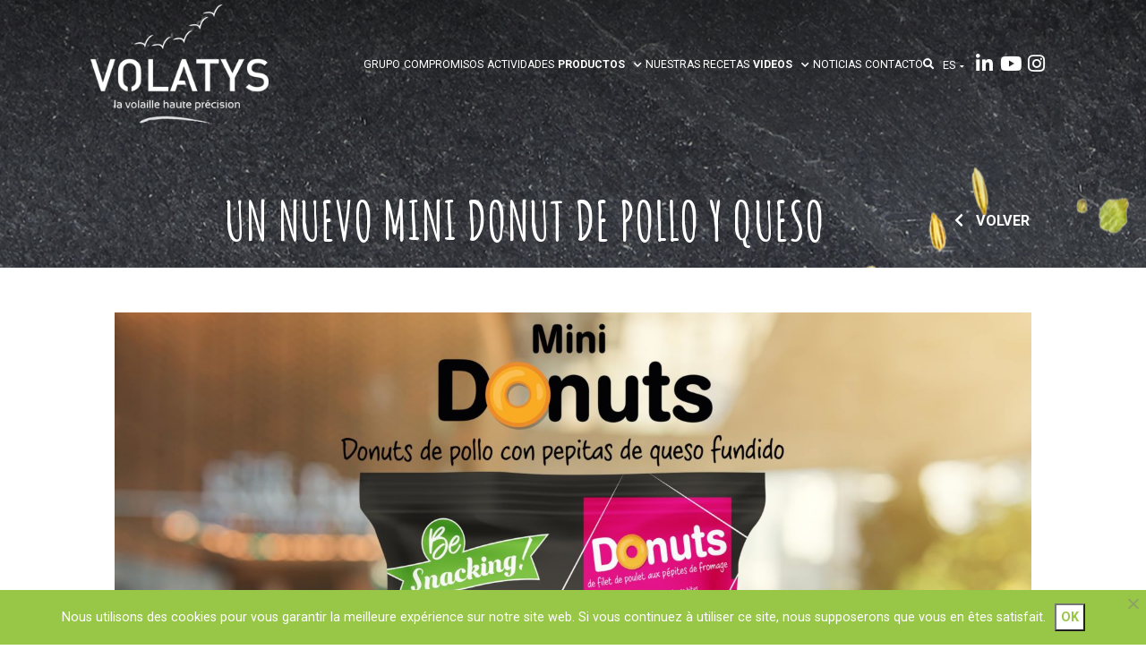

--- FILE ---
content_type: text/html; charset=UTF-8
request_url: https://www.volatys.com/es/un-nuevo-mini-donut-de-pollo-y-queso/
body_size: 18317
content:
<!-- This page is cached by the Hummingbird Performance plugin v3.17.1 - https://wordpress.org/plugins/hummingbird-performance/. --><!DOCTYPE html>

<html class="no-js" lang="es-ES">

	<head>

        <script>
          (function(i,s,o,g,r,a,m){i['GoogleAnalyticsObject']=r;i[r]=i[r]||function(){
          (i[r].q=i[r].q||[]).push(arguments)},i[r].l=1*new Date();a=s.createElement(o),
          m=s.getElementsByTagName(o)[0];a.async=1;a.src=g;m.parentNode.insertBefore(a,m)
          })(window,document,'script','//www.google-analytics.com/analytics.js','ga');
          ga('create', 'UA-3988091-59', 'volatys.com');
          ga('send', 'pageview');
        </script>

		<meta charset="UTF-8">
		<meta name="viewport" content="width=device-width, initial-scale=1.0" >
        <title> Be Snacking - Un nuevo mini donut de pollo y queso - Volatys</title>
		<link rel="profile" href="https://gmpg.org/xfn/11">
        <link rel="icon" type="image/ico" href="https://www.volatys.com/wp-content/themes/theme_volatys/assets/img/favicon.jpg"/>
		<meta name='robots' content='index, follow, max-image-preview:large, max-snippet:-1, max-video-preview:-1' />
	<style>img:is([sizes="auto" i], [sizes^="auto," i]) { contain-intrinsic-size: 3000px 1500px }</style>
	<link rel="alternate" href="https://www.volatys.com/un-nouveau-mini-donut-de-poulet-au-fromage/" hreflang="fr" />
<link rel="alternate" href="https://www.volatys.com/en/a-new-mini-chicken-and-cheese-donut/" hreflang="en" />
<link rel="alternate" href="https://www.volatys.com/es/un-nuevo-mini-donut-de-pollo-y-queso/" hreflang="es" />

	<!-- This site is optimized with the Yoast SEO plugin v26.3 - https://yoast.com/wordpress/plugins/seo/ -->
	<title>Be Snacking - Un nuevo mini donut de pollo y queso - Volatys</title>
	<meta name="description" content="Producto lúdico, el donut se presta a todo tipo de fantasías y se puede comer de muchas maneras. Un éxito garantizado entre grande y pequeño!" />
	<link rel="canonical" href="https://www.volatys.com/es/un-nuevo-mini-donut-de-pollo-y-queso/" />
	<meta property="og:locale" content="es_ES" />
	<meta property="og:locale:alternate" content="fr_FR" />
	<meta property="og:locale:alternate" content="en_GB" />
	<meta property="og:type" content="article" />
	<meta property="og:title" content="Be Snacking - Un nuevo mini donut de pollo y queso - Volatys" />
	<meta property="og:description" content="Producto lúdico, el donut se presta a todo tipo de fantasías y se puede comer de muchas maneras. Un éxito garantizado entre grande y pequeño!" />
	<meta property="og:url" content="https://www.volatys.com/es/un-nuevo-mini-donut-de-pollo-y-queso/" />
	<meta property="og:site_name" content="Volatys" />
	<meta property="article:published_time" content="2021-09-20T13:02:15+00:00" />
	<meta property="article:modified_time" content="2022-05-16T12:02:31+00:00" />
	<meta property="og:image" content="https://www.volatys.com/wp-content/uploads/2021/09/Donuts-version-ES-min-1-scaled.jpg" />
	<meta property="og:image:width" content="2560" />
	<meta property="og:image:height" content="2032" />
	<meta property="og:image:type" content="image/jpeg" />
	<meta name="author" content="volatys35" />
	<meta name="twitter:card" content="summary_large_image" />
	<meta name="twitter:label1" content="Escrito por" />
	<meta name="twitter:data1" content="volatys35" />
	<meta name="twitter:label2" content="Tiempo de lectura" />
	<meta name="twitter:data2" content="4 minutos" />
	<script type="application/ld+json" class="yoast-schema-graph">{"@context":"https://schema.org","@graph":[{"@type":"WebPage","@id":"https://www.volatys.com/es/un-nuevo-mini-donut-de-pollo-y-queso/","url":"https://www.volatys.com/es/un-nuevo-mini-donut-de-pollo-y-queso/","name":"Be Snacking - Un nuevo mini donut de pollo y queso - Volatys","isPartOf":{"@id":"https://www.volatys.com/es/inicio/#website"},"primaryImageOfPage":{"@id":"https://www.volatys.com/es/un-nuevo-mini-donut-de-pollo-y-queso/#primaryimage"},"image":{"@id":"https://www.volatys.com/es/un-nuevo-mini-donut-de-pollo-y-queso/#primaryimage"},"thumbnailUrl":"https://www.volatys.com/wp-content/uploads/2021/09/Donuts-version-ES-min-1-scaled.jpg","datePublished":"2021-09-20T13:02:15+00:00","dateModified":"2022-05-16T12:02:31+00:00","author":{"@id":"https://www.volatys.com/es/inicio/#/schema/person/aee472fc9dabd492f359a103d72319e5"},"description":"Producto lúdico, el donut se presta a todo tipo de fantasías y se puede comer de muchas maneras. Un éxito garantizado entre grande y pequeño!","breadcrumb":{"@id":"https://www.volatys.com/es/un-nuevo-mini-donut-de-pollo-y-queso/#breadcrumb"},"inLanguage":"es","potentialAction":[{"@type":"ReadAction","target":["https://www.volatys.com/es/un-nuevo-mini-donut-de-pollo-y-queso/"]}]},{"@type":"ImageObject","inLanguage":"es","@id":"https://www.volatys.com/es/un-nuevo-mini-donut-de-pollo-y-queso/#primaryimage","url":"https://www.volatys.com/wp-content/uploads/2021/09/Donuts-version-ES-min-1-scaled.jpg","contentUrl":"https://www.volatys.com/wp-content/uploads/2021/09/Donuts-version-ES-min-1-scaled.jpg","width":2560,"height":2032},{"@type":"BreadcrumbList","@id":"https://www.volatys.com/es/un-nuevo-mini-donut-de-pollo-y-queso/#breadcrumb","itemListElement":[{"@type":"ListItem","position":1,"name":"Accueil","item":"https://www.volatys.com/es/inicio/"},{"@type":"ListItem","position":2,"name":"Nuestras noticias","item":"https://www.volatys.com/es/nuestras-noticias/"},{"@type":"ListItem","position":3,"name":"Un nuevo mini donut de pollo y queso"}]},{"@type":"WebSite","@id":"https://www.volatys.com/es/inicio/#website","url":"https://www.volatys.com/es/inicio/","name":"Volatys","description":"Volaille haute précision","potentialAction":[{"@type":"SearchAction","target":{"@type":"EntryPoint","urlTemplate":"https://www.volatys.com/es/inicio/?s={search_term_string}"},"query-input":{"@type":"PropertyValueSpecification","valueRequired":true,"valueName":"search_term_string"}}],"inLanguage":"es"},{"@type":"Person","@id":"https://www.volatys.com/es/inicio/#/schema/person/aee472fc9dabd492f359a103d72319e5","name":"volatys35","image":{"@type":"ImageObject","inLanguage":"es","@id":"https://www.volatys.com/es/inicio/#/schema/person/image/","url":"https://secure.gravatar.com/avatar/177f046e22ae77974cc5539c44802a4d3aedc284816d30122685b8b2a0e3fb2a?s=96&d=mm&r=g","contentUrl":"https://secure.gravatar.com/avatar/177f046e22ae77974cc5539c44802a4d3aedc284816d30122685b8b2a0e3fb2a?s=96&d=mm&r=g","caption":"volatys35"},"url":"https://www.volatys.com/es/author/volatys35/"}]}</script>
	<!-- / Yoast SEO plugin. -->


<link rel='dns-prefetch' href='//challenges.cloudflare.com' />
<link href='//hb.wpmucdn.com' rel='preconnect' />
<link rel="alternate" type="application/rss+xml" title="Volatys &raquo; Comentario Un nuevo mini donut de pollo y queso del feed" href="https://www.volatys.com/es/un-nuevo-mini-donut-de-pollo-y-queso/feed/" />
<script type="text/javascript">
/* <![CDATA[ */
window._wpemojiSettings = {"baseUrl":"https:\/\/s.w.org\/images\/core\/emoji\/16.0.1\/72x72\/","ext":".png","svgUrl":"https:\/\/s.w.org\/images\/core\/emoji\/16.0.1\/svg\/","svgExt":".svg","source":{"concatemoji":"https:\/\/www.volatys.com\/wp-includes\/js\/wp-emoji-release.min.js?ver=146f725e1cefde7e4e7aeb6102c95867"}};
/*! This file is auto-generated */
!function(s,n){var o,i,e;function c(e){try{var t={supportTests:e,timestamp:(new Date).valueOf()};sessionStorage.setItem(o,JSON.stringify(t))}catch(e){}}function p(e,t,n){e.clearRect(0,0,e.canvas.width,e.canvas.height),e.fillText(t,0,0);var t=new Uint32Array(e.getImageData(0,0,e.canvas.width,e.canvas.height).data),a=(e.clearRect(0,0,e.canvas.width,e.canvas.height),e.fillText(n,0,0),new Uint32Array(e.getImageData(0,0,e.canvas.width,e.canvas.height).data));return t.every(function(e,t){return e===a[t]})}function u(e,t){e.clearRect(0,0,e.canvas.width,e.canvas.height),e.fillText(t,0,0);for(var n=e.getImageData(16,16,1,1),a=0;a<n.data.length;a++)if(0!==n.data[a])return!1;return!0}function f(e,t,n,a){switch(t){case"flag":return n(e,"\ud83c\udff3\ufe0f\u200d\u26a7\ufe0f","\ud83c\udff3\ufe0f\u200b\u26a7\ufe0f")?!1:!n(e,"\ud83c\udde8\ud83c\uddf6","\ud83c\udde8\u200b\ud83c\uddf6")&&!n(e,"\ud83c\udff4\udb40\udc67\udb40\udc62\udb40\udc65\udb40\udc6e\udb40\udc67\udb40\udc7f","\ud83c\udff4\u200b\udb40\udc67\u200b\udb40\udc62\u200b\udb40\udc65\u200b\udb40\udc6e\u200b\udb40\udc67\u200b\udb40\udc7f");case"emoji":return!a(e,"\ud83e\udedf")}return!1}function g(e,t,n,a){var r="undefined"!=typeof WorkerGlobalScope&&self instanceof WorkerGlobalScope?new OffscreenCanvas(300,150):s.createElement("canvas"),o=r.getContext("2d",{willReadFrequently:!0}),i=(o.textBaseline="top",o.font="600 32px Arial",{});return e.forEach(function(e){i[e]=t(o,e,n,a)}),i}function t(e){var t=s.createElement("script");t.src=e,t.defer=!0,s.head.appendChild(t)}"undefined"!=typeof Promise&&(o="wpEmojiSettingsSupports",i=["flag","emoji"],n.supports={everything:!0,everythingExceptFlag:!0},e=new Promise(function(e){s.addEventListener("DOMContentLoaded",e,{once:!0})}),new Promise(function(t){var n=function(){try{var e=JSON.parse(sessionStorage.getItem(o));if("object"==typeof e&&"number"==typeof e.timestamp&&(new Date).valueOf()<e.timestamp+604800&&"object"==typeof e.supportTests)return e.supportTests}catch(e){}return null}();if(!n){if("undefined"!=typeof Worker&&"undefined"!=typeof OffscreenCanvas&&"undefined"!=typeof URL&&URL.createObjectURL&&"undefined"!=typeof Blob)try{var e="postMessage("+g.toString()+"("+[JSON.stringify(i),f.toString(),p.toString(),u.toString()].join(",")+"));",a=new Blob([e],{type:"text/javascript"}),r=new Worker(URL.createObjectURL(a),{name:"wpTestEmojiSupports"});return void(r.onmessage=function(e){c(n=e.data),r.terminate(),t(n)})}catch(e){}c(n=g(i,f,p,u))}t(n)}).then(function(e){for(var t in e)n.supports[t]=e[t],n.supports.everything=n.supports.everything&&n.supports[t],"flag"!==t&&(n.supports.everythingExceptFlag=n.supports.everythingExceptFlag&&n.supports[t]);n.supports.everythingExceptFlag=n.supports.everythingExceptFlag&&!n.supports.flag,n.DOMReady=!1,n.readyCallback=function(){n.DOMReady=!0}}).then(function(){return e}).then(function(){var e;n.supports.everything||(n.readyCallback(),(e=n.source||{}).concatemoji?t(e.concatemoji):e.wpemoji&&e.twemoji&&(t(e.twemoji),t(e.wpemoji)))}))}((window,document),window._wpemojiSettings);
/* ]]> */
</script>
<style id='wp-emoji-styles-inline-css' type='text/css'>

	img.wp-smiley, img.emoji {
		display: inline !important;
		border: none !important;
		box-shadow: none !important;
		height: 1em !important;
		width: 1em !important;
		margin: 0 0.07em !important;
		vertical-align: -0.1em !important;
		background: none !important;
		padding: 0 !important;
	}
</style>
<style id='wp-block-library-inline-css' type='text/css'>
:root{--wp-admin-theme-color:#007cba;--wp-admin-theme-color--rgb:0,124,186;--wp-admin-theme-color-darker-10:#006ba1;--wp-admin-theme-color-darker-10--rgb:0,107,161;--wp-admin-theme-color-darker-20:#005a87;--wp-admin-theme-color-darker-20--rgb:0,90,135;--wp-admin-border-width-focus:2px;--wp-block-synced-color:#7a00df;--wp-block-synced-color--rgb:122,0,223;--wp-bound-block-color:var(--wp-block-synced-color)}@media (min-resolution:192dpi){:root{--wp-admin-border-width-focus:1.5px}}.wp-element-button{cursor:pointer}:root{--wp--preset--font-size--normal:16px;--wp--preset--font-size--huge:42px}:root .has-very-light-gray-background-color{background-color:#eee}:root .has-very-dark-gray-background-color{background-color:#313131}:root .has-very-light-gray-color{color:#eee}:root .has-very-dark-gray-color{color:#313131}:root .has-vivid-green-cyan-to-vivid-cyan-blue-gradient-background{background:linear-gradient(135deg,#00d084,#0693e3)}:root .has-purple-crush-gradient-background{background:linear-gradient(135deg,#34e2e4,#4721fb 50%,#ab1dfe)}:root .has-hazy-dawn-gradient-background{background:linear-gradient(135deg,#faaca8,#dad0ec)}:root .has-subdued-olive-gradient-background{background:linear-gradient(135deg,#fafae1,#67a671)}:root .has-atomic-cream-gradient-background{background:linear-gradient(135deg,#fdd79a,#004a59)}:root .has-nightshade-gradient-background{background:linear-gradient(135deg,#330968,#31cdcf)}:root .has-midnight-gradient-background{background:linear-gradient(135deg,#020381,#2874fc)}.has-regular-font-size{font-size:1em}.has-larger-font-size{font-size:2.625em}.has-normal-font-size{font-size:var(--wp--preset--font-size--normal)}.has-huge-font-size{font-size:var(--wp--preset--font-size--huge)}.has-text-align-center{text-align:center}.has-text-align-left{text-align:left}.has-text-align-right{text-align:right}#end-resizable-editor-section{display:none}.aligncenter{clear:both}.items-justified-left{justify-content:flex-start}.items-justified-center{justify-content:center}.items-justified-right{justify-content:flex-end}.items-justified-space-between{justify-content:space-between}.screen-reader-text{border:0;clip-path:inset(50%);height:1px;margin:-1px;overflow:hidden;padding:0;position:absolute;width:1px;word-wrap:normal!important}.screen-reader-text:focus{background-color:#ddd;clip-path:none;color:#444;display:block;font-size:1em;height:auto;left:5px;line-height:normal;padding:15px 23px 14px;text-decoration:none;top:5px;width:auto;z-index:100000}html :where(.has-border-color){border-style:solid}html :where([style*=border-top-color]){border-top-style:solid}html :where([style*=border-right-color]){border-right-style:solid}html :where([style*=border-bottom-color]){border-bottom-style:solid}html :where([style*=border-left-color]){border-left-style:solid}html :where([style*=border-width]){border-style:solid}html :where([style*=border-top-width]){border-top-style:solid}html :where([style*=border-right-width]){border-right-style:solid}html :where([style*=border-bottom-width]){border-bottom-style:solid}html :where([style*=border-left-width]){border-left-style:solid}html :where(img[class*=wp-image-]){height:auto;max-width:100%}:where(figure){margin:0 0 1em}html :where(.is-position-sticky){--wp-admin--admin-bar--position-offset:var(--wp-admin--admin-bar--height,0px)}@media screen and (max-width:600px){html :where(.is-position-sticky){--wp-admin--admin-bar--position-offset:0px}}
</style>
<style id='classic-theme-styles-inline-css' type='text/css'>
/*! This file is auto-generated */
.wp-block-button__link{color:#fff;background-color:#32373c;border-radius:9999px;box-shadow:none;text-decoration:none;padding:calc(.667em + 2px) calc(1.333em + 2px);font-size:1.125em}.wp-block-file__button{background:#32373c;color:#fff;text-decoration:none}
</style>
<link rel='stylesheet' id='getwid-blocks-css' href='https://www.volatys.com/wp-content/plugins/getwid/assets/css/blocks.style.css?ver=2.1.3' type='text/css' media='all' />
<link rel='stylesheet' id='menu-image-css' href='https://www.volatys.com/wp-content/plugins/menu-image/includes/css/menu-image.css?ver=3.13' type='text/css' media='all' />
<link rel='stylesheet' id='dashicons-css' href='https://www.volatys.com/wp-includes/css/dashicons.min.css?ver=146f725e1cefde7e4e7aeb6102c95867' type='text/css' media='all' />
<link rel='stylesheet' id='contact-form-7-css' href='https://www.volatys.com/wp-content/plugins/contact-form-7/includes/css/styles.css?ver=6.1.3' type='text/css' media='all' />
<link rel='stylesheet' id='cookie-notice-front-css' href='https://www.volatys.com/wp-content/plugins/cookie-notice/css/front.min.css?ver=2.5.8' type='text/css' media='all' />
<link rel='stylesheet' id='wck-stp-front-style-css' href='https://www.volatys.com/wp-content/plugins/wordpress-creation-kit-pro/wordpress-creation-kit-api/wck-stp/css/wck-stp-front.css?ver=146f725e1cefde7e4e7aeb6102c95867' type='text/css' media='all' />
<link rel='stylesheet' id='fancybox-css' href='https://www.volatys.com/wp-content/plugins/easy-fancybox/fancybox/1.5.4/jquery.fancybox.min.css?ver=146f725e1cefde7e4e7aeb6102c95867' type='text/css' media='screen' />
<script type="text/javascript" src="https://www.volatys.com/wp-includes/js/jquery/jquery.min.js?ver=3.7.1" id="jquery-core-js"></script>
<script type="text/javascript" src="https://www.volatys.com/wp-includes/js/jquery/jquery-migrate.min.js?ver=3.4.1" id="jquery-migrate-js"></script>
<script type="text/javascript" id="cookie-notice-front-js-before">
/* <![CDATA[ */
var cnArgs = {"ajaxUrl":"https:\/\/www.volatys.com\/wp-admin\/admin-ajax.php","nonce":"562f7dd413","hideEffect":"fade","position":"bottom","onScroll":false,"onScrollOffset":100,"onClick":false,"cookieName":"cookie_notice_accepted","cookieTime":2592000,"cookieTimeRejected":2592000,"globalCookie":false,"redirection":false,"cache":true,"revokeCookies":false,"revokeCookiesOpt":"automatic"};
/* ]]> */
</script>
<script type="text/javascript" src="https://www.volatys.com/wp-content/plugins/cookie-notice/js/front.min.js?ver=2.5.8" id="cookie-notice-front-js"></script>
<link rel="https://api.w.org/" href="https://www.volatys.com/wp-json/" /><link rel="alternate" title="JSON" type="application/json" href="https://www.volatys.com/wp-json/wp/v2/posts/2007" /><link rel="alternate" title="oEmbed (JSON)" type="application/json+oembed" href="https://www.volatys.com/wp-json/oembed/1.0/embed?url=https%3A%2F%2Fwww.volatys.com%2Fes%2Fun-nuevo-mini-donut-de-pollo-y-queso%2F&#038;lang=es" />
<link rel="alternate" title="oEmbed (XML)" type="text/xml+oembed" href="https://www.volatys.com/wp-json/oembed/1.0/embed?url=https%3A%2F%2Fwww.volatys.com%2Fes%2Fun-nuevo-mini-donut-de-pollo-y-queso%2F&#038;format=xml&#038;lang=es" />
<meta name="generator" content="performance-lab 4.0.0; plugins: webp-uploads">
<meta name="generator" content="webp-uploads 2.6.0">
<meta name="generator" content="Elementor 3.33.0; features: additional_custom_breakpoints; settings: css_print_method-external, google_font-enabled, font_display-auto">
			<style>
				.e-con.e-parent:nth-of-type(n+4):not(.e-lazyloaded):not(.e-no-lazyload),
				.e-con.e-parent:nth-of-type(n+4):not(.e-lazyloaded):not(.e-no-lazyload) * {
					background-image: none !important;
				}
				@media screen and (max-height: 1024px) {
					.e-con.e-parent:nth-of-type(n+3):not(.e-lazyloaded):not(.e-no-lazyload),
					.e-con.e-parent:nth-of-type(n+3):not(.e-lazyloaded):not(.e-no-lazyload) * {
						background-image: none !important;
					}
				}
				@media screen and (max-height: 640px) {
					.e-con.e-parent:nth-of-type(n+2):not(.e-lazyloaded):not(.e-no-lazyload),
					.e-con.e-parent:nth-of-type(n+2):not(.e-lazyloaded):not(.e-no-lazyload) * {
						background-image: none !important;
					}
				}
			</style>
					<style type="text/css" id="wp-custom-css">
			#cookie-notice {
	background: #98c747!important;
	line-height: normal!important;
	font-size: 1em!important;
	font-family: 'Roboto', sans-serif!important;
}

#cookie-notice #cn-notice-text {
	font-size: 0.8em;
}

#cookie-notice .cn-button {
	font-family: 'Roboto', sans-serif!important;
	font-weight: 900;
	font-size: 0.8em;
	text-transform: uppercase;
	border-radius: 0;
	line-height: normal;
	letter-spacing: inherit;
	background: #fff!important;
	color: #98c747;
	padding: 5px;
}

#cookie-notice .cn-button:hover {
	background: #606060!important;
	color: #fff;
}


#cookie-notice .cn-close-icon { 
	right: 5px;
	top: 5px;
	margin: 0;
}

.grecaptcha-badge {
	opacity: 0!important;
	visibility: hidden!important;
}		</style>
		

        <link rel="stylesheet" type="text/css" href="https://www.volatys.com/wp-content/themes/theme_volatys/style.css">
        <link href="https://fonts.googleapis.com/css?family=Amatic+SC:400,700|Roboto:400,700&display=swap" rel="stylesheet"> 
        <link rel="stylesheet" href="https://use.fontawesome.com/releases/v5.8.1/css/all.css" integrity="sha384-50oBUHEmvpQ+1lW4y57PTFmhCaXp0ML5d60M1M7uH2+nqUivzIebhndOJK28anvf" crossorigin="anonymous"> 

        <script src="https://code.jquery.com/jquery.min.js"></script>

        <script src="https://www.volatys.com/wp-content/themes/theme_volatys/assets/js/functions.js"></script>

	
	        
	</head>

	<body data-rsssl=1 class="wp-singular post-template-default single single-post postid-2007 single-format-standard wp-theme-theme_volatys cookies-not-set elementor-default elementor-kit-3370">

				
		<header id="site-header" class="header-footer-group" role="banner">

            
			<div class="header-inner container">

				<div class="header-navigation-wrapper">
                    
                    <div id="logo"><a href="https://www.volatys.com/es/inicio/" title="Volatys"><span></span></a></div>
                    
                    <button id="mobile-menu">
                        <i class="fas fa-bars"></i>
                    </button>

                    <nav id="mastnav" role="navigation">
                        <div class="menu-menu-principal-es-container"><ul id="menu-menu-principal-es" class="menu"><li id="menu-item-717" class="menu-item menu-item-type-post_type menu-item-object-page menu-item-717"><a href="https://www.volatys.com/es/nuestro-grupo/">Grupo</a></li>
<li id="menu-item-719" class="menu-item menu-item-type-post_type menu-item-object-page menu-item-719"><a href="https://www.volatys.com/es/nuestros-compromisos/">Compromisos</a></li>
<li id="menu-item-718" class="menu-item menu-item-type-post_type menu-item-object-page menu-item-718"><a href="https://www.volatys.com/es/nuestras-actividades/">Actividades</a></li>
<li id="menu-item-820" class="menu-item menu-item-type-taxonomy menu-item-object-gamme menu-item-has-children menu-item-820"><a href="https://www.volatys.com/es/gamme/cruda/">Productos</a>
<ul class="sub-menu">
	<li id="menu-item-721" class="menu-item menu-item-type-taxonomy menu-item-object-gamme menu-item-721"><a href="https://www.volatys.com/es/gamme/cruda/">Cruda</a></li>
	<li id="menu-item-722" class="menu-item menu-item-type-taxonomy menu-item-object-gamme menu-item-722"><a href="https://www.volatys.com/es/gamme/cocido/">Cocido</a></li>
</ul>
</li>
<li id="menu-item-6597" class="menu-item menu-item-type-custom menu-item-object-custom menu-item-6597"><a href="/es/nosrecettes/">Nuestras recetas</a></li>
<li id="menu-item-2878" class="menu-item menu-item-type-post_type menu-item-object-page menu-item-has-children menu-item-2878"><a href="https://www.volatys.com/es/nuestros-videos/">Videos</a>
<ul class="sub-menu">
	<li id="menu-item-4108" class="menu-item menu-item-type-post_type menu-item-object-page menu-item-4108"><a href="https://www.volatys.com/es/nuestros-videos/retrato-de-los-empleados/">Retrato de los empleados</a></li>
	<li id="menu-item-4107" class="menu-item menu-item-type-post_type menu-item-object-page menu-item-4107"><a href="https://www.volatys.com/es/nuestros-videos/los-bastidores-de-vipc/">Los bastidores de VIPC</a></li>
	<li id="menu-item-4109" class="menu-item menu-item-type-post_type menu-item-object-page menu-item-4109"><a href="https://www.volatys.com/es/nuestros-videos/en-el-centro-de-volatys/">En el centro de Volatys</a></li>
	<li id="menu-item-4106" class="menu-item menu-item-type-post_type menu-item-object-page menu-item-4106"><a href="https://www.volatys.com/es/nuestros-videos/productos-destacados/">Productos destacados</a></li>
</ul>
</li>
<li id="menu-item-723" class="menu-item menu-item-type-post_type menu-item-object-page current_page_parent menu-item-723"><a href="https://www.volatys.com/es/nuestras-noticias/">Noticias</a></li>
<li id="menu-item-724" class="menu-item menu-item-type-post_type menu-item-object-page menu-item-724"><a href="https://www.volatys.com/es/contacto-volatys/">Contacto</a></li>
</ul></div>                        <button id="btn-search" type="button"><i class="fas fa-search"></i></button>
                        <ul class="menu-lang">
                        <li class="lang-item"><span class="current-lang">es<span class="sub-arrow"><i class="fas fa-caret-down"></i></span></span><ul class="sub-menu">	<li class="lang-item lang-item-2 lang-item-fr lang-item-first"><a lang="fr-FR" hreflang="fr-FR" href="https://www.volatys.com/un-nouveau-mini-donut-de-poulet-au-fromage/">fr</a></li>
	<li class="lang-item lang-item-5 lang-item-en"><a lang="en-GB" hreflang="en-GB" href="https://www.volatys.com/en/a-new-mini-chicken-and-cheese-donut/">en</a></li>
</ul></li>                        </ul>
                        <div class="head-social">
                                                            <a id="in" href="https://www.linkedin.com/company/volatys/mycompany/?viewAsMember=true" target="_blank"><i class="fab fa-linkedin-in"></i></a>
                                                                                        <a id="yt" href="https://www.youtube.com/channel/UCji21ZLCcL8Zuwrj66KLk4Q" target="_blank"><i class="fab fa-youtube"></i></a>
                                                                                                                    <a id="insta" href="https://www.instagram.com/volatysofficiel/" target="_blank"><i class="fab fa-instagram"></i></a>
                                                    </div>
                    </nav>
                    <div id="search">
                        <form role="search"  method="get" class="search-form" action="https://www.volatys.com/es/">
    <input type="search" id="" class="search-field" placeholder="Búsqueda" value="" name="s" />
	<button id="" type="submit" class="search-submit"><span class="screen-reader-text"><i class="fas fa-chevron-right"></i></span></button>
</form>

                    </div>

				</div><!-- .header-navigation-wrapper -->

			</div><!-- .header-inner -->

		</header><!-- #site-header -->


    <main id="main" class="site-main">
        
<section id="heading-page" role=heading>
    <div id="heading" class="container">
        <div class="inner-heading" id="classic-heading">
            <h1>Un nuevo mini donut de pollo y queso</h1>            <button class="btn-previously" type="button" value="Back" onclick="window.history.back()"><span><i class="fas fa-chevron-left"></i> Volver</span></button>
        </div>
    </div>
</section>        
        <div class="container">
        
            
            <section class="page-content">
                <div class="content wrapper-content">
                   
                    
                    <figure id="thumbnail"><img fetchpriority="high" width="2560" height="2032" src="https://www.volatys.com/wp-content/uploads/2021/09/Donuts-version-ES-min-1-scaled.jpg" class="attachment-full size-full wp-post-image" alt="" decoding="async" srcset="https://www.volatys.com/wp-content/uploads/2021/09/Donuts-version-ES-min-1-scaled.jpg 2560w, https://www.volatys.com/wp-content/uploads/2021/09/Donuts-version-ES-min-1-300x238.jpg 300w, https://www.volatys.com/wp-content/uploads/2021/09/Donuts-version-ES-min-1-1024x813.jpg 1024w, https://www.volatys.com/wp-content/uploads/2021/09/Donuts-version-ES-min-1-768x610.jpg 768w, https://www.volatys.com/wp-content/uploads/2021/09/Donuts-version-ES-min-1-1536x1219.jpg 1536w, https://www.volatys.com/wp-content/uploads/2021/09/Donuts-version-ES-min-1-2048x1625.jpg 2048w, https://www.volatys.com/wp-content/uploads/2021/09/Donuts-version-ES-min-1-24x19.jpg 24w, https://www.volatys.com/wp-content/uploads/2021/09/Donuts-version-ES-min-1-36x29.jpg 36w, https://www.volatys.com/wp-content/uploads/2021/09/Donuts-version-ES-min-1-48x38.jpg 48w" sizes="(max-width: 2560px) 100vw, 2560px" /></figure>
                    
                    <time id="published" datetime="('d-m-y')">
                        Publicado el 20 septiembre 2021                    </time>
                    
                    
<h2 class="wp-block-heading">Un nuevo producto Be Snacking que encantará pequeños y grandes</h2>



<div id="block-2339167e-dd40-4842-b0a9-b34b23fa5d05" class="wp-block-image"><figure class="alignleft size-large is-resized"><img decoding="async" src="https://www.volatys.com/wp-content/uploads/2021/09/Donuts-version-ES-min-1024x813.jpg" alt="Be Snacking : mini donut de pollo y queso" class="wp-image-2009" width="512" height="407" srcset="https://www.volatys.com/wp-content/uploads/2021/09/Donuts-version-ES-min-1024x813.jpg 1024w, https://www.volatys.com/wp-content/uploads/2021/09/Donuts-version-ES-min-300x238.jpg 300w, https://www.volatys.com/wp-content/uploads/2021/09/Donuts-version-ES-min-768x610.jpg 768w, https://www.volatys.com/wp-content/uploads/2021/09/Donuts-version-ES-min-1536x1219.jpg 1536w, https://www.volatys.com/wp-content/uploads/2021/09/Donuts-version-ES-min-2048x1625.jpg 2048w, https://www.volatys.com/wp-content/uploads/2021/09/Donuts-version-ES-min-24x19.jpg 24w, https://www.volatys.com/wp-content/uploads/2021/09/Donuts-version-ES-min-36x29.jpg 36w, https://www.volatys.com/wp-content/uploads/2021/09/Donuts-version-ES-min-48x38.jpg 48w" sizes="(max-width: 512px) 100vw, 512px" /></figure></div>



<p>El mini donut se compone de&nbsp;<strong>pechuga de pollo</strong>&nbsp;con<strong>&nbsp;pepitas de queso</strong>&nbsp;(queso gouda y emmental). Una&nbsp;<strong>forma original&nbsp;</strong>y un sabor único gracias a su empanada&nbsp;<strong>Corn Flakes</strong>&nbsp;crujiente et su textura fundente y golosa.</p>



<p>Producto lúdico, el donut se presta a&nbsp;<strong>todo tipo de fantasías</strong>&nbsp;y se puede comer de&nbsp;<strong>muchas maneras</strong>: en una ensalada, en una tabla de aperitivos, con salsas, en un plato, con patatas fritas, pisto y ensalada&#8230; ¡<strong>Un éxito garantizado</strong>&nbsp;entre grandes y pequeños!</p>



<p><strong>Congelados individualmente, en porciones, ya cocidos y listos para usar</strong>, los mini donuts son rápidos y fáciles de usar y facilitan la gestión tus costes por porciones.</p>



<p><strong>Envasado en bolsas</strong>&nbsp;de 800 gramos «Be Snacking»<br><strong>Código del producto</strong>: 11029-PLH</p>



<div class="wp-block-buttons aligncenter is-layout-flex wp-block-buttons-is-layout-flex">
<div class="wp-block-button"><a class="wp-block-button__link" href="https://www.volatys.com/es/gamme/productos-precocinados/" target="_blank" rel="noreferrer noopener">¡Descubra toda la gama!</a></div>
</div>



<h2 class="wp-block-heading" id="block-1bf93141-b038-4cd1-93d9-3ea84385a6b6"><strong><strong>¡Siempre más presencia para un mejor servicio al cliente!</strong></strong></h2>



<p class="has-text-align-center" id="block-75d47500-7dda-4f14-b698-3fc301cf27b4"><strong><strong>Con motivo del inicio del curso escolar 2021, tenemos el placer presentarte las novedades y los avances internos de los últimos meses:</strong></strong></p>



<div style="height:33px" aria-hidden="true" class="wp-block-spacer"></div>



<div id="block-74e33d7d-4357-4e0b-8452-ad08670de0cb" class="wp-block-image"><figure class="alignleft is-resized"><img decoding="async" src="https://www.volatys.com/wp-content/uploads/2021/09/Thomas-retouche.png" alt="Thomas, Commercial Export" width="237" height="237"/></figure></div>



<p id="block-aec1efa2-ef43-4dd3-8ced-d283937fa09d"><strong><strong>Thomas, Commercial Export</strong></strong></p>



<p id="block-eef47098-b01c-4317-9d42-18dbdc33deeb"><em><em>«Llevo un año y medio trabajando para Volatys y me han dado la oportunidad estar en carga de las ventas a la exportación. Con mucha motivación y ganas he aprovechado esta oportunidad con el objetivo de ayudar la empresa a seguir su desarrollo al extranjero, e igualmente seguir mi formación con el gran equipo directivo de Volatys.»</em></em></p>



<div style="height:33px" aria-hidden="true" class="wp-block-spacer"></div>



<div id="block-cece7ee2-1c4c-41e0-9639-4ded1e8f65af" class="wp-block-image"><figure class="alignright is-resized"><img loading="lazy" decoding="async" src="https://www.volatys.com/wp-content/uploads/2021/09/Renald-retouche.png" alt="Rénald, Commercial Industrie" width="225" height="225"/></figure></div>



<p id="block-ce75e5be-3b4b-4a4b-a37c-c0612ef3a9f0"><strong><strong>Rénald, Commercial Industrie</strong></strong></p>



<p id="block-df703cd1-5e69-4cd8-9bee-f904ab5ade27"><em><em>«Recientemente me incorporé a Volatys con gran motivación para aprender el oficio de las ventas con un equipo altamente cualificado. Quiero utilizar los conocimientos que he adquirido durante mis años de estudios para desarrollar al máximo mis habilidades en esta profesión.»</em></em></p>



<div style="height:33px" aria-hidden="true" class="wp-block-spacer"></div>



<div id="block-2e1deb71-66da-4b4d-afa3-535753a43788" class="wp-block-image"><figure class="alignleft is-resized"><img loading="lazy" decoding="async" src="https://www.volatys.com/wp-content/uploads/2021/09/Paul-retouche.png" alt="Paul, Commercial Actigel" width="249" height="249"/></figure></div>



<p id="block-03c59ccc-1c71-40ba-b9e0-165cd743b023"><strong><strong>Paul, Commercial Actigel</strong></strong></p>



<p id="block-7701000c-044d-4750-b8c4-71510944db19"><em><em>«Estoy muy contento de unirme al equipo de Volatys como vendedor. El empezó de una nueva aventura en un sector totalmente nuevo para mí. Ricas misiones y un emocionante reto que aceptar. Me gustaría agradecer al Sr. Nicolas y al Sr. Cloteaux su confianza y esta oportunidad.»</em></em></p>



<div style="height:33px" aria-hidden="true" class="wp-block-spacer"></div>



<p class="has-text-align-center" id="block-be7de924-567b-46b6-b3d4-aec146040a31"><strong>Les deseamos mucho éxito en sus nuevas funciones. Estamos muy contentos de tenerlos en nuestro equipo y confiamos en que sus habilidades y talentos nos ayudarán a desarrollar nuevos proyectos y alcanzar nuevas cotas. ¡Bienvenido a Volatys!</strong></p>



<h2 class="wp-block-heading" id="block-e7a25138-86ef-444a-9060-a1c32097cba1">Volatys en la prensa especializad</h2>



<div id="block-6d53c765-70fe-4a7d-8be9-1c7ae20ae96f" class="wp-block-image"><figure class="alignright is-resized"><img loading="lazy" decoding="async" src="https://www.volatys.com/wp-content/uploads/2021/09/Volatys-dans-la-presse-1024x998.png" alt="Volatys : prensa especializad" width="256" height="250"/></figure></div>



<p>Deseoso de comunicar en la&nbsp;<strong>prensa especializada</strong>, Volatys fue publicado en julio en&nbsp;<strong>«Le monde du surgelé»</strong>, y luego en<strong>&nbsp;«Neo restauration»</strong>&nbsp;en septiembre.</p>



<p><strong>La notoriedad y la visibilidad</strong>&nbsp;forman parte de nuestros ambiciosos proyectos de comunicación para presentar nuestras innovaciones al mayor número posible de personas en exclusiva&#8230; </p>



<p>Y esto es sólo el principio.</p>



<p></p>



<div class="wp-block-buttons aligncenter is-layout-flex wp-block-buttons-is-layout-flex">
<div class="wp-block-button"><a class="wp-block-button__link" href="https://www.linkedin.com/company/volatys">¡Síganos en LinkedIn!</a></div>
</div>



<p></p>
                </div>
                
            </section>

                    
        </div>

    </main><!-- #main -->

  
<footer id="site-footer" role="contentinfo" class="header-footer-group">
    <div class="footer-inner">
       
        <div class="footer-infos container">
            <div class="inner-infos bloc-50" id="footer-left">
                <span class="bloc-info" id="logo-footer"></span>
                <div id="quick-foot" class="bloc-info">
                    <div class="menu-menu-rapide-es-container"><ul id="menu-menu-rapide-es" class="menu"><li id="menu-item-725" class="menu-item menu-item-type-taxonomy menu-item-object-gamme menu-item-725"><a href="https://www.volatys.com/es/gamme/pollo/" class="menu-image-title-after menu-image-hovered"><span class='menu-image-hover-wrapper'><img width="198" height="198" src="https://www.volatys.com/wp-content/uploads/2020/01/icon-poulet.png" class="menu-image menu-image-title-after" alt="" decoding="async" /><img width="198" height="198" src="https://www.volatys.com/wp-content/uploads/2020/01/icon-poulet_hover.png" class="hovered-image menu-image-title-after" alt="" style="margin-left: -198px;" decoding="async" /></span><span class="menu-image-title-after menu-image-title">Pollo</span></a></li>
<li id="menu-item-726" class="menu-item menu-item-type-taxonomy menu-item-object-gamme menu-item-726"><a href="https://www.volatys.com/es/gamme/pava/" class="menu-image-title-after menu-image-hovered"><span class='menu-image-hover-wrapper'><img width="175" height="198" src="https://www.volatys.com/wp-content/uploads/2020/01/icon-dinde.png" class="menu-image menu-image-title-after" alt="" decoding="async" /><img width="175" height="198" src="https://www.volatys.com/wp-content/uploads/2020/01/icon-dinde_hover.png" class="hovered-image menu-image-title-after" alt="" style="margin-left: -175px;" decoding="async" /></span><span class="menu-image-title-after menu-image-title">Pavo</span></a></li>
<li id="menu-item-727" class="menu-item menu-item-type-taxonomy menu-item-object-gamme menu-item-727"><a href="https://www.volatys.com/es/gamme/pato/" class="menu-image-title-after menu-image-hovered"><span class='menu-image-hover-wrapper'><img width="192" height="198" src="https://www.volatys.com/wp-content/uploads/2020/01/icon-canard.png" class="menu-image menu-image-title-after" alt="" decoding="async" /><img width="192" height="198" src="https://www.volatys.com/wp-content/uploads/2020/01/icon-canard_hover.png" class="hovered-image menu-image-title-after" alt="" style="margin-left: -192px;" decoding="async" /></span><span class="menu-image-title-after menu-image-title">Pato</span></a></li>
<li id="menu-item-729" class="menu-item menu-item-type-taxonomy menu-item-object-gamme menu-item-729"><a href="https://www.volatys.com/es/gamme/queso/" class="menu-image-title-after menu-image-hovered"><span class='menu-image-hover-wrapper'><img width="198" height="198" src="https://www.volatys.com/wp-content/uploads/2020/05/icon-fromage.png" class="menu-image menu-image-title-after" alt="" decoding="async" /><img width="198" height="198" src="https://www.volatys.com/wp-content/uploads/2020/05/icon-fromage_hover.png" class="hovered-image menu-image-title-after" alt="" style="margin-left: -198px;" decoding="async" /></span><span class="menu-image-title-after menu-image-title">Queso</span></a></li>
</ul></div>                </div>
            </div>
            <div class="inner-infos bloc-50" id="footer-right">
                <address class="bloc-info" id="adresse-footer">
                    <span id="adresse-titre"><strong>Contactar</strong></span>
                    <div class="info-adresse"><i class="fas fa-map-marker-alt"></i><span class="inner-info-adresse"> Espace Performance III Bâtiment P Saint-Grégoire 35769 CEDEX </span></div><div class="info-adresse"><i class="fas fa-phone"></i><span class="inner-info-adresse">Tel. <a id="tel-adresse" href="tel:+33 (0)2 23 25 05 06">+33 (0)2 23 25 05 06</a></span></div><div class="info-adresse"><i class="fas fa-envelope"></i><a class="inner-info-adresse" id="mail-adresse" href="mailto:marketing@volatys.com">Enviar un mail</a></div>                    <div class="foot-social">
                                                    <a id="in" href="https://www.linkedin.com/company/volatys/mycompany/?viewAsMember=true" target="_blank"><i class="fab fa-linkedin-in"></i></a>
                                                                            <a id="yt" href="https://www.youtube.com/channel/UCji21ZLCcL8Zuwrj66KLk4Q" target="_blank"><i class="fab fa-youtube"></i></a>
                                                                                                    <a id="insta" href="https://www.instagram.com/volatysofficiel/" target="_blank"><i class="fab fa-instagram"></i></a>
                                            </div>
                </address>

                <nav id="nav-footer" class="bloc-info" role="navigation">
                    <div class="menu-menu-footer-es-container"><ul id="menu-menu-footer-es" class="menu"><li id="menu-item-712" class="menu-item menu-item-type-post_type menu-item-object-page menu-item-712"><a href="https://www.volatys.com/es/nuestro-grupo/">Nuestro grupo</a></li>
<li id="menu-item-714" class="menu-item menu-item-type-post_type menu-item-object-page menu-item-714"><a href="https://www.volatys.com/es/nuestros-compromisos/">Nuestros compromisos</a></li>
<li id="menu-item-713" class="menu-item menu-item-type-post_type menu-item-object-page menu-item-713"><a href="https://www.volatys.com/es/nuestras-actividades/">Nuestras actividades</a></li>
<li id="menu-item-715" class="menu-item menu-item-type-taxonomy menu-item-object-gamme menu-item-715"><a href="https://www.volatys.com/es/gamme/cruda/">Cruda</a></li>
<li id="menu-item-716" class="menu-item menu-item-type-taxonomy menu-item-object-gamme menu-item-716"><a href="https://www.volatys.com/es/gamme/cocido/">Cocido</a></li>
<li id="menu-item-711" class="menu-item menu-item-type-post_type menu-item-object-page menu-item-711"><a href="https://www.volatys.com/es/contacto-volatys/">Contacto Volatys</a></li>
</ul></div>                </nav>
            </div>
            
            
        </div>
        	        
        <div class="footer-credits container">
            <p>
            Volatys 2026 | <a href="https://www.volatys.com/es/inicio/notas-legales">Notas legales</a> | <a href="https://www.volatys.com/es/inicio/mapa-del-sitio">Mapa del sitio</a> | <a href="https://www.volatys.com/es/inicio/politica-de-confidencialidad">Política de confidencialidad</a> | Creación : <a href="https://e-denzo.fr/" traget="_blank">Agence E-Denzo</a></p>
        </div>
        
    </div>
</footer><!-- #site-footer -->


<script type="speculationrules">
{"prefetch":[{"source":"document","where":{"and":[{"href_matches":"\/*"},{"not":{"href_matches":["\/wp-*.php","\/wp-admin\/*","\/wp-content\/uploads\/*","\/wp-content\/*","\/wp-content\/plugins\/*","\/wp-content\/themes\/theme_volatys\/*","\/*\\?(.+)"]}},{"not":{"selector_matches":"a[rel~=\"nofollow\"]"}},{"not":{"selector_matches":".no-prefetch, .no-prefetch a"}}]},"eagerness":"conservative"}]}
</script>
			<script>
				const lazyloadRunObserver = () => {
					const lazyloadBackgrounds = document.querySelectorAll( `.e-con.e-parent:not(.e-lazyloaded)` );
					const lazyloadBackgroundObserver = new IntersectionObserver( ( entries ) => {
						entries.forEach( ( entry ) => {
							if ( entry.isIntersecting ) {
								let lazyloadBackground = entry.target;
								if( lazyloadBackground ) {
									lazyloadBackground.classList.add( 'e-lazyloaded' );
								}
								lazyloadBackgroundObserver.unobserve( entry.target );
							}
						});
					}, { rootMargin: '200px 0px 200px 0px' } );
					lazyloadBackgrounds.forEach( ( lazyloadBackground ) => {
						lazyloadBackgroundObserver.observe( lazyloadBackground );
					} );
				};
				const events = [
					'DOMContentLoaded',
					'elementor/lazyload/observe',
				];
				events.forEach( ( event ) => {
					document.addEventListener( event, lazyloadRunObserver );
				} );
			</script>
			<style id='wp-block-heading-inline-css' type='text/css'>
h1.has-background,h2.has-background,h3.has-background,h4.has-background,h5.has-background,h6.has-background{padding:1.25em 2.375em}h1.has-text-align-left[style*=writing-mode]:where([style*=vertical-lr]),h1.has-text-align-right[style*=writing-mode]:where([style*=vertical-rl]),h2.has-text-align-left[style*=writing-mode]:where([style*=vertical-lr]),h2.has-text-align-right[style*=writing-mode]:where([style*=vertical-rl]),h3.has-text-align-left[style*=writing-mode]:where([style*=vertical-lr]),h3.has-text-align-right[style*=writing-mode]:where([style*=vertical-rl]),h4.has-text-align-left[style*=writing-mode]:where([style*=vertical-lr]),h4.has-text-align-right[style*=writing-mode]:where([style*=vertical-rl]),h5.has-text-align-left[style*=writing-mode]:where([style*=vertical-lr]),h5.has-text-align-right[style*=writing-mode]:where([style*=vertical-rl]),h6.has-text-align-left[style*=writing-mode]:where([style*=vertical-lr]),h6.has-text-align-right[style*=writing-mode]:where([style*=vertical-rl]){rotate:180deg}
</style>
<style id='wp-block-image-inline-css' type='text/css'>
.wp-block-image>a,.wp-block-image>figure>a{display:inline-block}.wp-block-image img{box-sizing:border-box;height:auto;max-width:100%;vertical-align:bottom}@media not (prefers-reduced-motion){.wp-block-image img.hide{visibility:hidden}.wp-block-image img.show{animation:show-content-image .4s}}.wp-block-image[style*=border-radius] img,.wp-block-image[style*=border-radius]>a{border-radius:inherit}.wp-block-image.has-custom-border img{box-sizing:border-box}.wp-block-image.aligncenter{text-align:center}.wp-block-image.alignfull>a,.wp-block-image.alignwide>a{width:100%}.wp-block-image.alignfull img,.wp-block-image.alignwide img{height:auto;width:100%}.wp-block-image .aligncenter,.wp-block-image .alignleft,.wp-block-image .alignright,.wp-block-image.aligncenter,.wp-block-image.alignleft,.wp-block-image.alignright{display:table}.wp-block-image .aligncenter>figcaption,.wp-block-image .alignleft>figcaption,.wp-block-image .alignright>figcaption,.wp-block-image.aligncenter>figcaption,.wp-block-image.alignleft>figcaption,.wp-block-image.alignright>figcaption{caption-side:bottom;display:table-caption}.wp-block-image .alignleft{float:left;margin:.5em 1em .5em 0}.wp-block-image .alignright{float:right;margin:.5em 0 .5em 1em}.wp-block-image .aligncenter{margin-left:auto;margin-right:auto}.wp-block-image :where(figcaption){margin-bottom:1em;margin-top:.5em}.wp-block-image.is-style-circle-mask img{border-radius:9999px}@supports ((-webkit-mask-image:none) or (mask-image:none)) or (-webkit-mask-image:none){.wp-block-image.is-style-circle-mask img{border-radius:0;-webkit-mask-image:url('data:image/svg+xml;utf8,<svg viewBox="0 0 100 100" xmlns="http://www.w3.org/2000/svg"><circle cx="50" cy="50" r="50"/></svg>');mask-image:url('data:image/svg+xml;utf8,<svg viewBox="0 0 100 100" xmlns="http://www.w3.org/2000/svg"><circle cx="50" cy="50" r="50"/></svg>');mask-mode:alpha;-webkit-mask-position:center;mask-position:center;-webkit-mask-repeat:no-repeat;mask-repeat:no-repeat;-webkit-mask-size:contain;mask-size:contain}}:root :where(.wp-block-image.is-style-rounded img,.wp-block-image .is-style-rounded img){border-radius:9999px}.wp-block-image figure{margin:0}.wp-lightbox-container{display:flex;flex-direction:column;position:relative}.wp-lightbox-container img{cursor:zoom-in}.wp-lightbox-container img:hover+button{opacity:1}.wp-lightbox-container button{align-items:center;-webkit-backdrop-filter:blur(16px) saturate(180%);backdrop-filter:blur(16px) saturate(180%);background-color:#5a5a5a40;border:none;border-radius:4px;cursor:zoom-in;display:flex;height:20px;justify-content:center;opacity:0;padding:0;position:absolute;right:16px;text-align:center;top:16px;width:20px;z-index:100}@media not (prefers-reduced-motion){.wp-lightbox-container button{transition:opacity .2s ease}}.wp-lightbox-container button:focus-visible{outline:3px auto #5a5a5a40;outline:3px auto -webkit-focus-ring-color;outline-offset:3px}.wp-lightbox-container button:hover{cursor:pointer;opacity:1}.wp-lightbox-container button:focus{opacity:1}.wp-lightbox-container button:focus,.wp-lightbox-container button:hover,.wp-lightbox-container button:not(:hover):not(:active):not(.has-background){background-color:#5a5a5a40;border:none}.wp-lightbox-overlay{box-sizing:border-box;cursor:zoom-out;height:100vh;left:0;overflow:hidden;position:fixed;top:0;visibility:hidden;width:100%;z-index:100000}.wp-lightbox-overlay .close-button{align-items:center;cursor:pointer;display:flex;justify-content:center;min-height:40px;min-width:40px;padding:0;position:absolute;right:calc(env(safe-area-inset-right) + 16px);top:calc(env(safe-area-inset-top) + 16px);z-index:5000000}.wp-lightbox-overlay .close-button:focus,.wp-lightbox-overlay .close-button:hover,.wp-lightbox-overlay .close-button:not(:hover):not(:active):not(.has-background){background:none;border:none}.wp-lightbox-overlay .lightbox-image-container{height:var(--wp--lightbox-container-height);left:50%;overflow:hidden;position:absolute;top:50%;transform:translate(-50%,-50%);transform-origin:top left;width:var(--wp--lightbox-container-width);z-index:9999999999}.wp-lightbox-overlay .wp-block-image{align-items:center;box-sizing:border-box;display:flex;height:100%;justify-content:center;margin:0;position:relative;transform-origin:0 0;width:100%;z-index:3000000}.wp-lightbox-overlay .wp-block-image img{height:var(--wp--lightbox-image-height);min-height:var(--wp--lightbox-image-height);min-width:var(--wp--lightbox-image-width);width:var(--wp--lightbox-image-width)}.wp-lightbox-overlay .wp-block-image figcaption{display:none}.wp-lightbox-overlay button{background:none;border:none}.wp-lightbox-overlay .scrim{background-color:#fff;height:100%;opacity:.9;position:absolute;width:100%;z-index:2000000}.wp-lightbox-overlay.active{visibility:visible}@media not (prefers-reduced-motion){.wp-lightbox-overlay.active{animation:turn-on-visibility .25s both}.wp-lightbox-overlay.active img{animation:turn-on-visibility .35s both}.wp-lightbox-overlay.show-closing-animation:not(.active){animation:turn-off-visibility .35s both}.wp-lightbox-overlay.show-closing-animation:not(.active) img{animation:turn-off-visibility .25s both}.wp-lightbox-overlay.zoom.active{animation:none;opacity:1;visibility:visible}.wp-lightbox-overlay.zoom.active .lightbox-image-container{animation:lightbox-zoom-in .4s}.wp-lightbox-overlay.zoom.active .lightbox-image-container img{animation:none}.wp-lightbox-overlay.zoom.active .scrim{animation:turn-on-visibility .4s forwards}.wp-lightbox-overlay.zoom.show-closing-animation:not(.active){animation:none}.wp-lightbox-overlay.zoom.show-closing-animation:not(.active) .lightbox-image-container{animation:lightbox-zoom-out .4s}.wp-lightbox-overlay.zoom.show-closing-animation:not(.active) .lightbox-image-container img{animation:none}.wp-lightbox-overlay.zoom.show-closing-animation:not(.active) .scrim{animation:turn-off-visibility .4s forwards}}@keyframes show-content-image{0%{visibility:hidden}99%{visibility:hidden}to{visibility:visible}}@keyframes turn-on-visibility{0%{opacity:0}to{opacity:1}}@keyframes turn-off-visibility{0%{opacity:1;visibility:visible}99%{opacity:0;visibility:visible}to{opacity:0;visibility:hidden}}@keyframes lightbox-zoom-in{0%{transform:translate(calc((-100vw + var(--wp--lightbox-scrollbar-width))/2 + var(--wp--lightbox-initial-left-position)),calc(-50vh + var(--wp--lightbox-initial-top-position))) scale(var(--wp--lightbox-scale))}to{transform:translate(-50%,-50%) scale(1)}}@keyframes lightbox-zoom-out{0%{transform:translate(-50%,-50%) scale(1);visibility:visible}99%{visibility:visible}to{transform:translate(calc((-100vw + var(--wp--lightbox-scrollbar-width))/2 + var(--wp--lightbox-initial-left-position)),calc(-50vh + var(--wp--lightbox-initial-top-position))) scale(var(--wp--lightbox-scale));visibility:hidden}}
</style>
<style id='wp-block-paragraph-inline-css' type='text/css'>
.is-small-text{font-size:.875em}.is-regular-text{font-size:1em}.is-large-text{font-size:2.25em}.is-larger-text{font-size:3em}.has-drop-cap:not(:focus):first-letter{float:left;font-size:8.4em;font-style:normal;font-weight:100;line-height:.68;margin:.05em .1em 0 0;text-transform:uppercase}body.rtl .has-drop-cap:not(:focus):first-letter{float:none;margin-left:.1em}p.has-drop-cap.has-background{overflow:hidden}:root :where(p.has-background){padding:1.25em 2.375em}:where(p.has-text-color:not(.has-link-color)) a{color:inherit}p.has-text-align-left[style*="writing-mode:vertical-lr"],p.has-text-align-right[style*="writing-mode:vertical-rl"]{rotate:180deg}
</style>
<style id='wp-block-button-inline-css' type='text/css'>
.wp-block-button__link{align-content:center;box-sizing:border-box;cursor:pointer;display:inline-block;height:100%;text-align:center;word-break:break-word}.wp-block-button__link.aligncenter{text-align:center}.wp-block-button__link.alignright{text-align:right}:where(.wp-block-button__link){border-radius:9999px;box-shadow:none;padding:calc(.667em + 2px) calc(1.333em + 2px);text-decoration:none}.wp-block-button[style*=text-decoration] .wp-block-button__link{text-decoration:inherit}.wp-block-buttons>.wp-block-button.has-custom-width{max-width:none}.wp-block-buttons>.wp-block-button.has-custom-width .wp-block-button__link{width:100%}.wp-block-buttons>.wp-block-button.has-custom-font-size .wp-block-button__link{font-size:inherit}.wp-block-buttons>.wp-block-button.wp-block-button__width-25{width:calc(25% - var(--wp--style--block-gap, .5em)*.75)}.wp-block-buttons>.wp-block-button.wp-block-button__width-50{width:calc(50% - var(--wp--style--block-gap, .5em)*.5)}.wp-block-buttons>.wp-block-button.wp-block-button__width-75{width:calc(75% - var(--wp--style--block-gap, .5em)*.25)}.wp-block-buttons>.wp-block-button.wp-block-button__width-100{flex-basis:100%;width:100%}.wp-block-buttons.is-vertical>.wp-block-button.wp-block-button__width-25{width:25%}.wp-block-buttons.is-vertical>.wp-block-button.wp-block-button__width-50{width:50%}.wp-block-buttons.is-vertical>.wp-block-button.wp-block-button__width-75{width:75%}.wp-block-button.is-style-squared,.wp-block-button__link.wp-block-button.is-style-squared{border-radius:0}.wp-block-button.no-border-radius,.wp-block-button__link.no-border-radius{border-radius:0!important}:root :where(.wp-block-button .wp-block-button__link.is-style-outline),:root :where(.wp-block-button.is-style-outline>.wp-block-button__link){border:2px solid;padding:.667em 1.333em}:root :where(.wp-block-button .wp-block-button__link.is-style-outline:not(.has-text-color)),:root :where(.wp-block-button.is-style-outline>.wp-block-button__link:not(.has-text-color)){color:currentColor}:root :where(.wp-block-button .wp-block-button__link.is-style-outline:not(.has-background)),:root :where(.wp-block-button.is-style-outline>.wp-block-button__link:not(.has-background)){background-color:initial;background-image:none}
</style>
<style id='wp-block-buttons-inline-css' type='text/css'>
.wp-block-buttons{box-sizing:border-box}.wp-block-buttons.is-vertical{flex-direction:column}.wp-block-buttons.is-vertical>.wp-block-button:last-child{margin-bottom:0}.wp-block-buttons>.wp-block-button{display:inline-block;margin:0}.wp-block-buttons.is-content-justification-left{justify-content:flex-start}.wp-block-buttons.is-content-justification-left.is-vertical{align-items:flex-start}.wp-block-buttons.is-content-justification-center{justify-content:center}.wp-block-buttons.is-content-justification-center.is-vertical{align-items:center}.wp-block-buttons.is-content-justification-right{justify-content:flex-end}.wp-block-buttons.is-content-justification-right.is-vertical{align-items:flex-end}.wp-block-buttons.is-content-justification-space-between{justify-content:space-between}.wp-block-buttons.aligncenter{text-align:center}.wp-block-buttons:not(.is-content-justification-space-between,.is-content-justification-right,.is-content-justification-left,.is-content-justification-center) .wp-block-button.aligncenter{margin-left:auto;margin-right:auto;width:100%}.wp-block-buttons[style*=text-decoration] .wp-block-button,.wp-block-buttons[style*=text-decoration] .wp-block-button__link{text-decoration:inherit}.wp-block-buttons.has-custom-font-size .wp-block-button__link{font-size:inherit}.wp-block-buttons .wp-block-button__link{width:100%}.wp-block-button.aligncenter{text-align:center}
</style>
<style id='wp-block-spacer-inline-css' type='text/css'>
.wp-block-spacer{clear:both}
</style>
<style id='global-styles-inline-css' type='text/css'>
:root{--wp--preset--aspect-ratio--square: 1;--wp--preset--aspect-ratio--4-3: 4/3;--wp--preset--aspect-ratio--3-4: 3/4;--wp--preset--aspect-ratio--3-2: 3/2;--wp--preset--aspect-ratio--2-3: 2/3;--wp--preset--aspect-ratio--16-9: 16/9;--wp--preset--aspect-ratio--9-16: 9/16;--wp--preset--color--black: #000000;--wp--preset--color--cyan-bluish-gray: #abb8c3;--wp--preset--color--white: #ffffff;--wp--preset--color--pale-pink: #f78da7;--wp--preset--color--vivid-red: #cf2e2e;--wp--preset--color--luminous-vivid-orange: #ff6900;--wp--preset--color--luminous-vivid-amber: #fcb900;--wp--preset--color--light-green-cyan: #7bdcb5;--wp--preset--color--vivid-green-cyan: #00d084;--wp--preset--color--pale-cyan-blue: #8ed1fc;--wp--preset--color--vivid-cyan-blue: #0693e3;--wp--preset--color--vivid-purple: #9b51e0;--wp--preset--gradient--vivid-cyan-blue-to-vivid-purple: linear-gradient(135deg,rgba(6,147,227,1) 0%,rgb(155,81,224) 100%);--wp--preset--gradient--light-green-cyan-to-vivid-green-cyan: linear-gradient(135deg,rgb(122,220,180) 0%,rgb(0,208,130) 100%);--wp--preset--gradient--luminous-vivid-amber-to-luminous-vivid-orange: linear-gradient(135deg,rgba(252,185,0,1) 0%,rgba(255,105,0,1) 100%);--wp--preset--gradient--luminous-vivid-orange-to-vivid-red: linear-gradient(135deg,rgba(255,105,0,1) 0%,rgb(207,46,46) 100%);--wp--preset--gradient--very-light-gray-to-cyan-bluish-gray: linear-gradient(135deg,rgb(238,238,238) 0%,rgb(169,184,195) 100%);--wp--preset--gradient--cool-to-warm-spectrum: linear-gradient(135deg,rgb(74,234,220) 0%,rgb(151,120,209) 20%,rgb(207,42,186) 40%,rgb(238,44,130) 60%,rgb(251,105,98) 80%,rgb(254,248,76) 100%);--wp--preset--gradient--blush-light-purple: linear-gradient(135deg,rgb(255,206,236) 0%,rgb(152,150,240) 100%);--wp--preset--gradient--blush-bordeaux: linear-gradient(135deg,rgb(254,205,165) 0%,rgb(254,45,45) 50%,rgb(107,0,62) 100%);--wp--preset--gradient--luminous-dusk: linear-gradient(135deg,rgb(255,203,112) 0%,rgb(199,81,192) 50%,rgb(65,88,208) 100%);--wp--preset--gradient--pale-ocean: linear-gradient(135deg,rgb(255,245,203) 0%,rgb(182,227,212) 50%,rgb(51,167,181) 100%);--wp--preset--gradient--electric-grass: linear-gradient(135deg,rgb(202,248,128) 0%,rgb(113,206,126) 100%);--wp--preset--gradient--midnight: linear-gradient(135deg,rgb(2,3,129) 0%,rgb(40,116,252) 100%);--wp--preset--font-size--small: 13px;--wp--preset--font-size--medium: 20px;--wp--preset--font-size--large: 36px;--wp--preset--font-size--x-large: 42px;--wp--preset--spacing--20: 0.44rem;--wp--preset--spacing--30: 0.67rem;--wp--preset--spacing--40: 1rem;--wp--preset--spacing--50: 1.5rem;--wp--preset--spacing--60: 2.25rem;--wp--preset--spacing--70: 3.38rem;--wp--preset--spacing--80: 5.06rem;--wp--preset--shadow--natural: 6px 6px 9px rgba(0, 0, 0, 0.2);--wp--preset--shadow--deep: 12px 12px 50px rgba(0, 0, 0, 0.4);--wp--preset--shadow--sharp: 6px 6px 0px rgba(0, 0, 0, 0.2);--wp--preset--shadow--outlined: 6px 6px 0px -3px rgba(255, 255, 255, 1), 6px 6px rgba(0, 0, 0, 1);--wp--preset--shadow--crisp: 6px 6px 0px rgba(0, 0, 0, 1);}:where(.is-layout-flex){gap: 0.5em;}:where(.is-layout-grid){gap: 0.5em;}body .is-layout-flex{display: flex;}.is-layout-flex{flex-wrap: wrap;align-items: center;}.is-layout-flex > :is(*, div){margin: 0;}body .is-layout-grid{display: grid;}.is-layout-grid > :is(*, div){margin: 0;}:where(.wp-block-columns.is-layout-flex){gap: 2em;}:where(.wp-block-columns.is-layout-grid){gap: 2em;}:where(.wp-block-post-template.is-layout-flex){gap: 1.25em;}:where(.wp-block-post-template.is-layout-grid){gap: 1.25em;}.has-black-color{color: var(--wp--preset--color--black) !important;}.has-cyan-bluish-gray-color{color: var(--wp--preset--color--cyan-bluish-gray) !important;}.has-white-color{color: var(--wp--preset--color--white) !important;}.has-pale-pink-color{color: var(--wp--preset--color--pale-pink) !important;}.has-vivid-red-color{color: var(--wp--preset--color--vivid-red) !important;}.has-luminous-vivid-orange-color{color: var(--wp--preset--color--luminous-vivid-orange) !important;}.has-luminous-vivid-amber-color{color: var(--wp--preset--color--luminous-vivid-amber) !important;}.has-light-green-cyan-color{color: var(--wp--preset--color--light-green-cyan) !important;}.has-vivid-green-cyan-color{color: var(--wp--preset--color--vivid-green-cyan) !important;}.has-pale-cyan-blue-color{color: var(--wp--preset--color--pale-cyan-blue) !important;}.has-vivid-cyan-blue-color{color: var(--wp--preset--color--vivid-cyan-blue) !important;}.has-vivid-purple-color{color: var(--wp--preset--color--vivid-purple) !important;}.has-black-background-color{background-color: var(--wp--preset--color--black) !important;}.has-cyan-bluish-gray-background-color{background-color: var(--wp--preset--color--cyan-bluish-gray) !important;}.has-white-background-color{background-color: var(--wp--preset--color--white) !important;}.has-pale-pink-background-color{background-color: var(--wp--preset--color--pale-pink) !important;}.has-vivid-red-background-color{background-color: var(--wp--preset--color--vivid-red) !important;}.has-luminous-vivid-orange-background-color{background-color: var(--wp--preset--color--luminous-vivid-orange) !important;}.has-luminous-vivid-amber-background-color{background-color: var(--wp--preset--color--luminous-vivid-amber) !important;}.has-light-green-cyan-background-color{background-color: var(--wp--preset--color--light-green-cyan) !important;}.has-vivid-green-cyan-background-color{background-color: var(--wp--preset--color--vivid-green-cyan) !important;}.has-pale-cyan-blue-background-color{background-color: var(--wp--preset--color--pale-cyan-blue) !important;}.has-vivid-cyan-blue-background-color{background-color: var(--wp--preset--color--vivid-cyan-blue) !important;}.has-vivid-purple-background-color{background-color: var(--wp--preset--color--vivid-purple) !important;}.has-black-border-color{border-color: var(--wp--preset--color--black) !important;}.has-cyan-bluish-gray-border-color{border-color: var(--wp--preset--color--cyan-bluish-gray) !important;}.has-white-border-color{border-color: var(--wp--preset--color--white) !important;}.has-pale-pink-border-color{border-color: var(--wp--preset--color--pale-pink) !important;}.has-vivid-red-border-color{border-color: var(--wp--preset--color--vivid-red) !important;}.has-luminous-vivid-orange-border-color{border-color: var(--wp--preset--color--luminous-vivid-orange) !important;}.has-luminous-vivid-amber-border-color{border-color: var(--wp--preset--color--luminous-vivid-amber) !important;}.has-light-green-cyan-border-color{border-color: var(--wp--preset--color--light-green-cyan) !important;}.has-vivid-green-cyan-border-color{border-color: var(--wp--preset--color--vivid-green-cyan) !important;}.has-pale-cyan-blue-border-color{border-color: var(--wp--preset--color--pale-cyan-blue) !important;}.has-vivid-cyan-blue-border-color{border-color: var(--wp--preset--color--vivid-cyan-blue) !important;}.has-vivid-purple-border-color{border-color: var(--wp--preset--color--vivid-purple) !important;}.has-vivid-cyan-blue-to-vivid-purple-gradient-background{background: var(--wp--preset--gradient--vivid-cyan-blue-to-vivid-purple) !important;}.has-light-green-cyan-to-vivid-green-cyan-gradient-background{background: var(--wp--preset--gradient--light-green-cyan-to-vivid-green-cyan) !important;}.has-luminous-vivid-amber-to-luminous-vivid-orange-gradient-background{background: var(--wp--preset--gradient--luminous-vivid-amber-to-luminous-vivid-orange) !important;}.has-luminous-vivid-orange-to-vivid-red-gradient-background{background: var(--wp--preset--gradient--luminous-vivid-orange-to-vivid-red) !important;}.has-very-light-gray-to-cyan-bluish-gray-gradient-background{background: var(--wp--preset--gradient--very-light-gray-to-cyan-bluish-gray) !important;}.has-cool-to-warm-spectrum-gradient-background{background: var(--wp--preset--gradient--cool-to-warm-spectrum) !important;}.has-blush-light-purple-gradient-background{background: var(--wp--preset--gradient--blush-light-purple) !important;}.has-blush-bordeaux-gradient-background{background: var(--wp--preset--gradient--blush-bordeaux) !important;}.has-luminous-dusk-gradient-background{background: var(--wp--preset--gradient--luminous-dusk) !important;}.has-pale-ocean-gradient-background{background: var(--wp--preset--gradient--pale-ocean) !important;}.has-electric-grass-gradient-background{background: var(--wp--preset--gradient--electric-grass) !important;}.has-midnight-gradient-background{background: var(--wp--preset--gradient--midnight) !important;}.has-small-font-size{font-size: var(--wp--preset--font-size--small) !important;}.has-medium-font-size{font-size: var(--wp--preset--font-size--medium) !important;}.has-large-font-size{font-size: var(--wp--preset--font-size--large) !important;}.has-x-large-font-size{font-size: var(--wp--preset--font-size--x-large) !important;}
</style>
<script type="text/javascript" id="getwid-blocks-frontend-js-js-extra">
/* <![CDATA[ */
var Getwid = {"settings":[],"ajax_url":"https:\/\/www.volatys.com\/wp-admin\/admin-ajax.php","isRTL":"","nonces":{"contact_form":"d3df73d110"}};
/* ]]> */
</script>
<script type="text/javascript" src="https://www.volatys.com/wp-content/plugins/getwid/assets/js/frontend.blocks.js?ver=2.1.3" id="getwid-blocks-frontend-js-js"></script>
<script type="text/javascript" src="https://www.volatys.com/wp-includes/js/dist/hooks.min.js?ver=4d63a3d491d11ffd8ac6" id="wp-hooks-js"></script>
<script type="text/javascript" src="https://www.volatys.com/wp-includes/js/dist/i18n.min.js?ver=5e580eb46a90c2b997e6" id="wp-i18n-js"></script>
<script type="text/javascript" id="wp-i18n-js-after">
/* <![CDATA[ */
wp.i18n.setLocaleData( { 'text direction\u0004ltr': [ 'ltr' ] } );
/* ]]> */
</script>
<script type="text/javascript" src="https://www.volatys.com/wp-content/plugins/contact-form-7/includes/swv/js/index.js?ver=6.1.3" id="swv-js"></script>
<script type="text/javascript" id="contact-form-7-js-translations">
/* <![CDATA[ */
( function( domain, translations ) {
	var localeData = translations.locale_data[ domain ] || translations.locale_data.messages;
	localeData[""].domain = domain;
	wp.i18n.setLocaleData( localeData, domain );
} )( "contact-form-7", {"translation-revision-date":"2025-10-29 16:00:55+0000","generator":"GlotPress\/4.0.3","domain":"messages","locale_data":{"messages":{"":{"domain":"messages","plural-forms":"nplurals=2; plural=n != 1;","lang":"es"},"This contact form is placed in the wrong place.":["Este formulario de contacto est\u00e1 situado en el lugar incorrecto."],"Error:":["Error:"]}},"comment":{"reference":"includes\/js\/index.js"}} );
/* ]]> */
</script>
<script type="text/javascript" id="contact-form-7-js-before">
/* <![CDATA[ */
var wpcf7 = {
    "api": {
        "root": "https:\/\/www.volatys.com\/wp-json\/",
        "namespace": "contact-form-7\/v1"
    },
    "cached": 1
};
/* ]]> */
</script>
<script type="text/javascript" src="https://www.volatys.com/wp-content/plugins/contact-form-7/includes/js/index.js?ver=6.1.3" id="contact-form-7-js"></script>
<script type="text/javascript" id="pll_cookie_script-js-after">
/* <![CDATA[ */
(function() {
				var expirationDate = new Date();
				expirationDate.setTime( expirationDate.getTime() + 31536000 * 1000 );
				document.cookie = "pll_language=es; expires=" + expirationDate.toUTCString() + "; path=/; secure; SameSite=Lax";
			}());
/* ]]> */
</script>
<script type="text/javascript" src="https://challenges.cloudflare.com/turnstile/v0/api.js" id="cloudflare-turnstile-js" data-wp-strategy="async"></script>
<script type="text/javascript" id="cloudflare-turnstile-js-after">
/* <![CDATA[ */
document.addEventListener( 'wpcf7submit', e => turnstile.reset() );
/* ]]> */
</script>
<script type="text/javascript" src="https://www.volatys.com/wp-content/plugins/easy-fancybox/vendor/purify.min.js?ver=146f725e1cefde7e4e7aeb6102c95867" id="fancybox-purify-js"></script>
<script type="text/javascript" id="jquery-fancybox-js-extra">
/* <![CDATA[ */
var efb_i18n = {"close":"Close","next":"Next","prev":"Previous","startSlideshow":"Start slideshow","toggleSize":"Toggle size"};
/* ]]> */
</script>
<script type="text/javascript" src="https://www.volatys.com/wp-content/plugins/easy-fancybox/fancybox/1.5.4/jquery.fancybox.min.js?ver=146f725e1cefde7e4e7aeb6102c95867" id="jquery-fancybox-js"></script>
<script type="text/javascript" id="jquery-fancybox-js-after">
/* <![CDATA[ */
var fb_timeout, fb_opts={'autoScale':true,'showCloseButton':true,'margin':20,'pixelRatio':'false','centerOnScroll':false,'enableEscapeButton':true,'overlayShow':true,'hideOnOverlayClick':true,'minVpHeight':320,'disableCoreLightbox':'true','enableBlockControls':'true','fancybox_openBlockControls':'true' };
if(typeof easy_fancybox_handler==='undefined'){
var easy_fancybox_handler=function(){
jQuery([".nolightbox","a.wp-block-file__button","a.pin-it-button","a[href*='pinterest.com\/pin\/create']","a[href*='facebook.com\/share']","a[href*='twitter.com\/share']"].join(',')).addClass('nofancybox');
jQuery('a.fancybox-close').on('click',function(e){e.preventDefault();jQuery.fancybox.close()});
/* IMG */
						var unlinkedImageBlocks=jQuery(".wp-block-image > img:not(.nofancybox,figure.nofancybox>img)");
						unlinkedImageBlocks.wrap(function() {
							var href = jQuery( this ).attr( "src" );
							return "<a href='" + href + "'></a>";
						});
var fb_IMG_select=jQuery('a[href*=".jpg" i]:not(.nofancybox,li.nofancybox>a,figure.nofancybox>a),area[href*=".jpg" i]:not(.nofancybox),a[href*=".jpeg" i]:not(.nofancybox,li.nofancybox>a,figure.nofancybox>a),area[href*=".jpeg" i]:not(.nofancybox),a[href*=".png" i]:not(.nofancybox,li.nofancybox>a,figure.nofancybox>a),area[href*=".png" i]:not(.nofancybox),a[href*=".webp" i]:not(.nofancybox,li.nofancybox>a,figure.nofancybox>a),area[href*=".webp" i]:not(.nofancybox)');
fb_IMG_select.addClass('fancybox image');
var fb_IMG_sections=jQuery('.gallery,.wp-block-gallery,.tiled-gallery,.wp-block-jetpack-tiled-gallery,.ngg-galleryoverview,.ngg-imagebrowser,.nextgen_pro_blog_gallery,.nextgen_pro_film,.nextgen_pro_horizontal_filmstrip,.ngg-pro-masonry-wrapper,.ngg-pro-mosaic-container,.nextgen_pro_sidescroll,.nextgen_pro_slideshow,.nextgen_pro_thumbnail_grid,.tiled-gallery');
fb_IMG_sections.each(function(){jQuery(this).find(fb_IMG_select).attr('rel','gallery-'+fb_IMG_sections.index(this));});
jQuery('a.fancybox,area.fancybox,.fancybox>a').each(function(){jQuery(this).fancybox(jQuery.extend(true,{},fb_opts,{'transition':'elastic','transitionIn':'elastic','easingIn':'easeOutBack','transitionOut':'elastic','easingOut':'easeInBack','opacity':false,'hideOnContentClick':false,'titleShow':true,'titlePosition':'over','titleFromAlt':true,'showNavArrows':true,'enableKeyboardNav':true,'cyclic':false,'mouseWheel':'false'}))});
};};
jQuery(easy_fancybox_handler);jQuery(document).on('post-load',easy_fancybox_handler);
/* ]]> */
</script>
<script type="text/javascript" src="https://www.volatys.com/wp-content/plugins/easy-fancybox/vendor/jquery.easing.min.js?ver=1.4.1" id="jquery-easing-js"></script>
<script type="text/javascript" src="https://www.google.com/recaptcha/api.js?render=6LeCD2kaAAAAAKHORHhXzvD_KkVZ_RAeraYDVTdP&amp;ver=3.0" id="google-recaptcha-js"></script>
<script type="text/javascript" src="https://www.volatys.com/wp-includes/js/dist/vendor/wp-polyfill.min.js?ver=3.15.0" id="wp-polyfill-js"></script>
<script type="text/javascript" id="wpcf7-recaptcha-js-before">
/* <![CDATA[ */
var wpcf7_recaptcha = {
    "sitekey": "6LeCD2kaAAAAAKHORHhXzvD_KkVZ_RAeraYDVTdP",
    "actions": {
        "homepage": "homepage",
        "contactform": "contactform"
    }
};
/* ]]> */
</script>
<script type="text/javascript" src="https://www.volatys.com/wp-content/plugins/contact-form-7/modules/recaptcha/index.js?ver=6.1.3" id="wpcf7-recaptcha-js"></script>

		<!-- Cookie Notice plugin v2.5.8 by Hu-manity.co https://hu-manity.co/ -->
		<div id="cookie-notice" role="dialog" class="cookie-notice-hidden cookie-revoke-hidden cn-position-bottom" aria-label="Cookie Notice" style="background-color: rgba(0,0,0,1);"><div class="cookie-notice-container" style="color: #fff"><span id="cn-notice-text" class="cn-text-container">Nous utilisons des cookies pour vous garantir la meilleure expérience sur notre site web. Si vous continuez à utiliser ce site, nous supposerons que vous en êtes satisfait.</span><span id="cn-notice-buttons" class="cn-buttons-container"><button id="cn-accept-cookie" data-cookie-set="accept" class="cn-set-cookie cn-button cn-button-custom button" aria-label="Ok">Ok</button></span><button id="cn-close-notice" data-cookie-set="accept" class="cn-close-icon" aria-label="Non"></button></div>
			
		</div>
		<!-- / Cookie Notice plugin -->    <script type="text/javascript">
        jQuery(document).ready(function ($) {

            for (let i = 0; i < document.forms.length; ++i) {
                let form = document.forms[i];
				if ($(form).attr("method") != "get") { $(form).append('<input type="hidden" name="lFBUjJZpfsnxqA" value="SVAB5]ZjP" />'); }
if ($(form).attr("method") != "get") { $(form).append('<input type="hidden" name="yZ_lYPS" value="35zPWG.wc9KjRV" />'); }
            }

            $(document).on('submit', 'form', function () {
				if ($(this).attr("method") != "get") { $(this).append('<input type="hidden" name="lFBUjJZpfsnxqA" value="SVAB5]ZjP" />'); }
if ($(this).attr("method") != "get") { $(this).append('<input type="hidden" name="yZ_lYPS" value="35zPWG.wc9KjRV" />'); }
                return true;
            });

            jQuery.ajaxSetup({
                beforeSend: function (e, data) {

                    if (data.type !== 'POST') return;

                    if (typeof data.data === 'object' && data.data !== null) {
						data.data.append("lFBUjJZpfsnxqA", "SVAB5]ZjP");
data.data.append("yZ_lYPS", "35zPWG.wc9KjRV");
                    }
                    else {
                        data.data = data.data + '&lFBUjJZpfsnxqA=SVAB5]ZjP&yZ_lYPS=35zPWG.wc9KjRV';
                    }
                }
            });

        });
    </script>
	
</body>
</html>
<!-- Hummingbird cache file was created in 1.1917378902435 seconds, on 06-01-26 15:31:33 -->

--- FILE ---
content_type: text/html; charset=utf-8
request_url: https://www.google.com/recaptcha/api2/anchor?ar=1&k=6LeCD2kaAAAAAKHORHhXzvD_KkVZ_RAeraYDVTdP&co=aHR0cHM6Ly93d3cudm9sYXR5cy5jb206NDQz&hl=en&v=PoyoqOPhxBO7pBk68S4YbpHZ&size=invisible&anchor-ms=20000&execute-ms=30000&cb=mbxt7rj1rfwi
body_size: 48390
content:
<!DOCTYPE HTML><html dir="ltr" lang="en"><head><meta http-equiv="Content-Type" content="text/html; charset=UTF-8">
<meta http-equiv="X-UA-Compatible" content="IE=edge">
<title>reCAPTCHA</title>
<style type="text/css">
/* cyrillic-ext */
@font-face {
  font-family: 'Roboto';
  font-style: normal;
  font-weight: 400;
  font-stretch: 100%;
  src: url(//fonts.gstatic.com/s/roboto/v48/KFO7CnqEu92Fr1ME7kSn66aGLdTylUAMa3GUBHMdazTgWw.woff2) format('woff2');
  unicode-range: U+0460-052F, U+1C80-1C8A, U+20B4, U+2DE0-2DFF, U+A640-A69F, U+FE2E-FE2F;
}
/* cyrillic */
@font-face {
  font-family: 'Roboto';
  font-style: normal;
  font-weight: 400;
  font-stretch: 100%;
  src: url(//fonts.gstatic.com/s/roboto/v48/KFO7CnqEu92Fr1ME7kSn66aGLdTylUAMa3iUBHMdazTgWw.woff2) format('woff2');
  unicode-range: U+0301, U+0400-045F, U+0490-0491, U+04B0-04B1, U+2116;
}
/* greek-ext */
@font-face {
  font-family: 'Roboto';
  font-style: normal;
  font-weight: 400;
  font-stretch: 100%;
  src: url(//fonts.gstatic.com/s/roboto/v48/KFO7CnqEu92Fr1ME7kSn66aGLdTylUAMa3CUBHMdazTgWw.woff2) format('woff2');
  unicode-range: U+1F00-1FFF;
}
/* greek */
@font-face {
  font-family: 'Roboto';
  font-style: normal;
  font-weight: 400;
  font-stretch: 100%;
  src: url(//fonts.gstatic.com/s/roboto/v48/KFO7CnqEu92Fr1ME7kSn66aGLdTylUAMa3-UBHMdazTgWw.woff2) format('woff2');
  unicode-range: U+0370-0377, U+037A-037F, U+0384-038A, U+038C, U+038E-03A1, U+03A3-03FF;
}
/* math */
@font-face {
  font-family: 'Roboto';
  font-style: normal;
  font-weight: 400;
  font-stretch: 100%;
  src: url(//fonts.gstatic.com/s/roboto/v48/KFO7CnqEu92Fr1ME7kSn66aGLdTylUAMawCUBHMdazTgWw.woff2) format('woff2');
  unicode-range: U+0302-0303, U+0305, U+0307-0308, U+0310, U+0312, U+0315, U+031A, U+0326-0327, U+032C, U+032F-0330, U+0332-0333, U+0338, U+033A, U+0346, U+034D, U+0391-03A1, U+03A3-03A9, U+03B1-03C9, U+03D1, U+03D5-03D6, U+03F0-03F1, U+03F4-03F5, U+2016-2017, U+2034-2038, U+203C, U+2040, U+2043, U+2047, U+2050, U+2057, U+205F, U+2070-2071, U+2074-208E, U+2090-209C, U+20D0-20DC, U+20E1, U+20E5-20EF, U+2100-2112, U+2114-2115, U+2117-2121, U+2123-214F, U+2190, U+2192, U+2194-21AE, U+21B0-21E5, U+21F1-21F2, U+21F4-2211, U+2213-2214, U+2216-22FF, U+2308-230B, U+2310, U+2319, U+231C-2321, U+2336-237A, U+237C, U+2395, U+239B-23B7, U+23D0, U+23DC-23E1, U+2474-2475, U+25AF, U+25B3, U+25B7, U+25BD, U+25C1, U+25CA, U+25CC, U+25FB, U+266D-266F, U+27C0-27FF, U+2900-2AFF, U+2B0E-2B11, U+2B30-2B4C, U+2BFE, U+3030, U+FF5B, U+FF5D, U+1D400-1D7FF, U+1EE00-1EEFF;
}
/* symbols */
@font-face {
  font-family: 'Roboto';
  font-style: normal;
  font-weight: 400;
  font-stretch: 100%;
  src: url(//fonts.gstatic.com/s/roboto/v48/KFO7CnqEu92Fr1ME7kSn66aGLdTylUAMaxKUBHMdazTgWw.woff2) format('woff2');
  unicode-range: U+0001-000C, U+000E-001F, U+007F-009F, U+20DD-20E0, U+20E2-20E4, U+2150-218F, U+2190, U+2192, U+2194-2199, U+21AF, U+21E6-21F0, U+21F3, U+2218-2219, U+2299, U+22C4-22C6, U+2300-243F, U+2440-244A, U+2460-24FF, U+25A0-27BF, U+2800-28FF, U+2921-2922, U+2981, U+29BF, U+29EB, U+2B00-2BFF, U+4DC0-4DFF, U+FFF9-FFFB, U+10140-1018E, U+10190-1019C, U+101A0, U+101D0-101FD, U+102E0-102FB, U+10E60-10E7E, U+1D2C0-1D2D3, U+1D2E0-1D37F, U+1F000-1F0FF, U+1F100-1F1AD, U+1F1E6-1F1FF, U+1F30D-1F30F, U+1F315, U+1F31C, U+1F31E, U+1F320-1F32C, U+1F336, U+1F378, U+1F37D, U+1F382, U+1F393-1F39F, U+1F3A7-1F3A8, U+1F3AC-1F3AF, U+1F3C2, U+1F3C4-1F3C6, U+1F3CA-1F3CE, U+1F3D4-1F3E0, U+1F3ED, U+1F3F1-1F3F3, U+1F3F5-1F3F7, U+1F408, U+1F415, U+1F41F, U+1F426, U+1F43F, U+1F441-1F442, U+1F444, U+1F446-1F449, U+1F44C-1F44E, U+1F453, U+1F46A, U+1F47D, U+1F4A3, U+1F4B0, U+1F4B3, U+1F4B9, U+1F4BB, U+1F4BF, U+1F4C8-1F4CB, U+1F4D6, U+1F4DA, U+1F4DF, U+1F4E3-1F4E6, U+1F4EA-1F4ED, U+1F4F7, U+1F4F9-1F4FB, U+1F4FD-1F4FE, U+1F503, U+1F507-1F50B, U+1F50D, U+1F512-1F513, U+1F53E-1F54A, U+1F54F-1F5FA, U+1F610, U+1F650-1F67F, U+1F687, U+1F68D, U+1F691, U+1F694, U+1F698, U+1F6AD, U+1F6B2, U+1F6B9-1F6BA, U+1F6BC, U+1F6C6-1F6CF, U+1F6D3-1F6D7, U+1F6E0-1F6EA, U+1F6F0-1F6F3, U+1F6F7-1F6FC, U+1F700-1F7FF, U+1F800-1F80B, U+1F810-1F847, U+1F850-1F859, U+1F860-1F887, U+1F890-1F8AD, U+1F8B0-1F8BB, U+1F8C0-1F8C1, U+1F900-1F90B, U+1F93B, U+1F946, U+1F984, U+1F996, U+1F9E9, U+1FA00-1FA6F, U+1FA70-1FA7C, U+1FA80-1FA89, U+1FA8F-1FAC6, U+1FACE-1FADC, U+1FADF-1FAE9, U+1FAF0-1FAF8, U+1FB00-1FBFF;
}
/* vietnamese */
@font-face {
  font-family: 'Roboto';
  font-style: normal;
  font-weight: 400;
  font-stretch: 100%;
  src: url(//fonts.gstatic.com/s/roboto/v48/KFO7CnqEu92Fr1ME7kSn66aGLdTylUAMa3OUBHMdazTgWw.woff2) format('woff2');
  unicode-range: U+0102-0103, U+0110-0111, U+0128-0129, U+0168-0169, U+01A0-01A1, U+01AF-01B0, U+0300-0301, U+0303-0304, U+0308-0309, U+0323, U+0329, U+1EA0-1EF9, U+20AB;
}
/* latin-ext */
@font-face {
  font-family: 'Roboto';
  font-style: normal;
  font-weight: 400;
  font-stretch: 100%;
  src: url(//fonts.gstatic.com/s/roboto/v48/KFO7CnqEu92Fr1ME7kSn66aGLdTylUAMa3KUBHMdazTgWw.woff2) format('woff2');
  unicode-range: U+0100-02BA, U+02BD-02C5, U+02C7-02CC, U+02CE-02D7, U+02DD-02FF, U+0304, U+0308, U+0329, U+1D00-1DBF, U+1E00-1E9F, U+1EF2-1EFF, U+2020, U+20A0-20AB, U+20AD-20C0, U+2113, U+2C60-2C7F, U+A720-A7FF;
}
/* latin */
@font-face {
  font-family: 'Roboto';
  font-style: normal;
  font-weight: 400;
  font-stretch: 100%;
  src: url(//fonts.gstatic.com/s/roboto/v48/KFO7CnqEu92Fr1ME7kSn66aGLdTylUAMa3yUBHMdazQ.woff2) format('woff2');
  unicode-range: U+0000-00FF, U+0131, U+0152-0153, U+02BB-02BC, U+02C6, U+02DA, U+02DC, U+0304, U+0308, U+0329, U+2000-206F, U+20AC, U+2122, U+2191, U+2193, U+2212, U+2215, U+FEFF, U+FFFD;
}
/* cyrillic-ext */
@font-face {
  font-family: 'Roboto';
  font-style: normal;
  font-weight: 500;
  font-stretch: 100%;
  src: url(//fonts.gstatic.com/s/roboto/v48/KFO7CnqEu92Fr1ME7kSn66aGLdTylUAMa3GUBHMdazTgWw.woff2) format('woff2');
  unicode-range: U+0460-052F, U+1C80-1C8A, U+20B4, U+2DE0-2DFF, U+A640-A69F, U+FE2E-FE2F;
}
/* cyrillic */
@font-face {
  font-family: 'Roboto';
  font-style: normal;
  font-weight: 500;
  font-stretch: 100%;
  src: url(//fonts.gstatic.com/s/roboto/v48/KFO7CnqEu92Fr1ME7kSn66aGLdTylUAMa3iUBHMdazTgWw.woff2) format('woff2');
  unicode-range: U+0301, U+0400-045F, U+0490-0491, U+04B0-04B1, U+2116;
}
/* greek-ext */
@font-face {
  font-family: 'Roboto';
  font-style: normal;
  font-weight: 500;
  font-stretch: 100%;
  src: url(//fonts.gstatic.com/s/roboto/v48/KFO7CnqEu92Fr1ME7kSn66aGLdTylUAMa3CUBHMdazTgWw.woff2) format('woff2');
  unicode-range: U+1F00-1FFF;
}
/* greek */
@font-face {
  font-family: 'Roboto';
  font-style: normal;
  font-weight: 500;
  font-stretch: 100%;
  src: url(//fonts.gstatic.com/s/roboto/v48/KFO7CnqEu92Fr1ME7kSn66aGLdTylUAMa3-UBHMdazTgWw.woff2) format('woff2');
  unicode-range: U+0370-0377, U+037A-037F, U+0384-038A, U+038C, U+038E-03A1, U+03A3-03FF;
}
/* math */
@font-face {
  font-family: 'Roboto';
  font-style: normal;
  font-weight: 500;
  font-stretch: 100%;
  src: url(//fonts.gstatic.com/s/roboto/v48/KFO7CnqEu92Fr1ME7kSn66aGLdTylUAMawCUBHMdazTgWw.woff2) format('woff2');
  unicode-range: U+0302-0303, U+0305, U+0307-0308, U+0310, U+0312, U+0315, U+031A, U+0326-0327, U+032C, U+032F-0330, U+0332-0333, U+0338, U+033A, U+0346, U+034D, U+0391-03A1, U+03A3-03A9, U+03B1-03C9, U+03D1, U+03D5-03D6, U+03F0-03F1, U+03F4-03F5, U+2016-2017, U+2034-2038, U+203C, U+2040, U+2043, U+2047, U+2050, U+2057, U+205F, U+2070-2071, U+2074-208E, U+2090-209C, U+20D0-20DC, U+20E1, U+20E5-20EF, U+2100-2112, U+2114-2115, U+2117-2121, U+2123-214F, U+2190, U+2192, U+2194-21AE, U+21B0-21E5, U+21F1-21F2, U+21F4-2211, U+2213-2214, U+2216-22FF, U+2308-230B, U+2310, U+2319, U+231C-2321, U+2336-237A, U+237C, U+2395, U+239B-23B7, U+23D0, U+23DC-23E1, U+2474-2475, U+25AF, U+25B3, U+25B7, U+25BD, U+25C1, U+25CA, U+25CC, U+25FB, U+266D-266F, U+27C0-27FF, U+2900-2AFF, U+2B0E-2B11, U+2B30-2B4C, U+2BFE, U+3030, U+FF5B, U+FF5D, U+1D400-1D7FF, U+1EE00-1EEFF;
}
/* symbols */
@font-face {
  font-family: 'Roboto';
  font-style: normal;
  font-weight: 500;
  font-stretch: 100%;
  src: url(//fonts.gstatic.com/s/roboto/v48/KFO7CnqEu92Fr1ME7kSn66aGLdTylUAMaxKUBHMdazTgWw.woff2) format('woff2');
  unicode-range: U+0001-000C, U+000E-001F, U+007F-009F, U+20DD-20E0, U+20E2-20E4, U+2150-218F, U+2190, U+2192, U+2194-2199, U+21AF, U+21E6-21F0, U+21F3, U+2218-2219, U+2299, U+22C4-22C6, U+2300-243F, U+2440-244A, U+2460-24FF, U+25A0-27BF, U+2800-28FF, U+2921-2922, U+2981, U+29BF, U+29EB, U+2B00-2BFF, U+4DC0-4DFF, U+FFF9-FFFB, U+10140-1018E, U+10190-1019C, U+101A0, U+101D0-101FD, U+102E0-102FB, U+10E60-10E7E, U+1D2C0-1D2D3, U+1D2E0-1D37F, U+1F000-1F0FF, U+1F100-1F1AD, U+1F1E6-1F1FF, U+1F30D-1F30F, U+1F315, U+1F31C, U+1F31E, U+1F320-1F32C, U+1F336, U+1F378, U+1F37D, U+1F382, U+1F393-1F39F, U+1F3A7-1F3A8, U+1F3AC-1F3AF, U+1F3C2, U+1F3C4-1F3C6, U+1F3CA-1F3CE, U+1F3D4-1F3E0, U+1F3ED, U+1F3F1-1F3F3, U+1F3F5-1F3F7, U+1F408, U+1F415, U+1F41F, U+1F426, U+1F43F, U+1F441-1F442, U+1F444, U+1F446-1F449, U+1F44C-1F44E, U+1F453, U+1F46A, U+1F47D, U+1F4A3, U+1F4B0, U+1F4B3, U+1F4B9, U+1F4BB, U+1F4BF, U+1F4C8-1F4CB, U+1F4D6, U+1F4DA, U+1F4DF, U+1F4E3-1F4E6, U+1F4EA-1F4ED, U+1F4F7, U+1F4F9-1F4FB, U+1F4FD-1F4FE, U+1F503, U+1F507-1F50B, U+1F50D, U+1F512-1F513, U+1F53E-1F54A, U+1F54F-1F5FA, U+1F610, U+1F650-1F67F, U+1F687, U+1F68D, U+1F691, U+1F694, U+1F698, U+1F6AD, U+1F6B2, U+1F6B9-1F6BA, U+1F6BC, U+1F6C6-1F6CF, U+1F6D3-1F6D7, U+1F6E0-1F6EA, U+1F6F0-1F6F3, U+1F6F7-1F6FC, U+1F700-1F7FF, U+1F800-1F80B, U+1F810-1F847, U+1F850-1F859, U+1F860-1F887, U+1F890-1F8AD, U+1F8B0-1F8BB, U+1F8C0-1F8C1, U+1F900-1F90B, U+1F93B, U+1F946, U+1F984, U+1F996, U+1F9E9, U+1FA00-1FA6F, U+1FA70-1FA7C, U+1FA80-1FA89, U+1FA8F-1FAC6, U+1FACE-1FADC, U+1FADF-1FAE9, U+1FAF0-1FAF8, U+1FB00-1FBFF;
}
/* vietnamese */
@font-face {
  font-family: 'Roboto';
  font-style: normal;
  font-weight: 500;
  font-stretch: 100%;
  src: url(//fonts.gstatic.com/s/roboto/v48/KFO7CnqEu92Fr1ME7kSn66aGLdTylUAMa3OUBHMdazTgWw.woff2) format('woff2');
  unicode-range: U+0102-0103, U+0110-0111, U+0128-0129, U+0168-0169, U+01A0-01A1, U+01AF-01B0, U+0300-0301, U+0303-0304, U+0308-0309, U+0323, U+0329, U+1EA0-1EF9, U+20AB;
}
/* latin-ext */
@font-face {
  font-family: 'Roboto';
  font-style: normal;
  font-weight: 500;
  font-stretch: 100%;
  src: url(//fonts.gstatic.com/s/roboto/v48/KFO7CnqEu92Fr1ME7kSn66aGLdTylUAMa3KUBHMdazTgWw.woff2) format('woff2');
  unicode-range: U+0100-02BA, U+02BD-02C5, U+02C7-02CC, U+02CE-02D7, U+02DD-02FF, U+0304, U+0308, U+0329, U+1D00-1DBF, U+1E00-1E9F, U+1EF2-1EFF, U+2020, U+20A0-20AB, U+20AD-20C0, U+2113, U+2C60-2C7F, U+A720-A7FF;
}
/* latin */
@font-face {
  font-family: 'Roboto';
  font-style: normal;
  font-weight: 500;
  font-stretch: 100%;
  src: url(//fonts.gstatic.com/s/roboto/v48/KFO7CnqEu92Fr1ME7kSn66aGLdTylUAMa3yUBHMdazQ.woff2) format('woff2');
  unicode-range: U+0000-00FF, U+0131, U+0152-0153, U+02BB-02BC, U+02C6, U+02DA, U+02DC, U+0304, U+0308, U+0329, U+2000-206F, U+20AC, U+2122, U+2191, U+2193, U+2212, U+2215, U+FEFF, U+FFFD;
}
/* cyrillic-ext */
@font-face {
  font-family: 'Roboto';
  font-style: normal;
  font-weight: 900;
  font-stretch: 100%;
  src: url(//fonts.gstatic.com/s/roboto/v48/KFO7CnqEu92Fr1ME7kSn66aGLdTylUAMa3GUBHMdazTgWw.woff2) format('woff2');
  unicode-range: U+0460-052F, U+1C80-1C8A, U+20B4, U+2DE0-2DFF, U+A640-A69F, U+FE2E-FE2F;
}
/* cyrillic */
@font-face {
  font-family: 'Roboto';
  font-style: normal;
  font-weight: 900;
  font-stretch: 100%;
  src: url(//fonts.gstatic.com/s/roboto/v48/KFO7CnqEu92Fr1ME7kSn66aGLdTylUAMa3iUBHMdazTgWw.woff2) format('woff2');
  unicode-range: U+0301, U+0400-045F, U+0490-0491, U+04B0-04B1, U+2116;
}
/* greek-ext */
@font-face {
  font-family: 'Roboto';
  font-style: normal;
  font-weight: 900;
  font-stretch: 100%;
  src: url(//fonts.gstatic.com/s/roboto/v48/KFO7CnqEu92Fr1ME7kSn66aGLdTylUAMa3CUBHMdazTgWw.woff2) format('woff2');
  unicode-range: U+1F00-1FFF;
}
/* greek */
@font-face {
  font-family: 'Roboto';
  font-style: normal;
  font-weight: 900;
  font-stretch: 100%;
  src: url(//fonts.gstatic.com/s/roboto/v48/KFO7CnqEu92Fr1ME7kSn66aGLdTylUAMa3-UBHMdazTgWw.woff2) format('woff2');
  unicode-range: U+0370-0377, U+037A-037F, U+0384-038A, U+038C, U+038E-03A1, U+03A3-03FF;
}
/* math */
@font-face {
  font-family: 'Roboto';
  font-style: normal;
  font-weight: 900;
  font-stretch: 100%;
  src: url(//fonts.gstatic.com/s/roboto/v48/KFO7CnqEu92Fr1ME7kSn66aGLdTylUAMawCUBHMdazTgWw.woff2) format('woff2');
  unicode-range: U+0302-0303, U+0305, U+0307-0308, U+0310, U+0312, U+0315, U+031A, U+0326-0327, U+032C, U+032F-0330, U+0332-0333, U+0338, U+033A, U+0346, U+034D, U+0391-03A1, U+03A3-03A9, U+03B1-03C9, U+03D1, U+03D5-03D6, U+03F0-03F1, U+03F4-03F5, U+2016-2017, U+2034-2038, U+203C, U+2040, U+2043, U+2047, U+2050, U+2057, U+205F, U+2070-2071, U+2074-208E, U+2090-209C, U+20D0-20DC, U+20E1, U+20E5-20EF, U+2100-2112, U+2114-2115, U+2117-2121, U+2123-214F, U+2190, U+2192, U+2194-21AE, U+21B0-21E5, U+21F1-21F2, U+21F4-2211, U+2213-2214, U+2216-22FF, U+2308-230B, U+2310, U+2319, U+231C-2321, U+2336-237A, U+237C, U+2395, U+239B-23B7, U+23D0, U+23DC-23E1, U+2474-2475, U+25AF, U+25B3, U+25B7, U+25BD, U+25C1, U+25CA, U+25CC, U+25FB, U+266D-266F, U+27C0-27FF, U+2900-2AFF, U+2B0E-2B11, U+2B30-2B4C, U+2BFE, U+3030, U+FF5B, U+FF5D, U+1D400-1D7FF, U+1EE00-1EEFF;
}
/* symbols */
@font-face {
  font-family: 'Roboto';
  font-style: normal;
  font-weight: 900;
  font-stretch: 100%;
  src: url(//fonts.gstatic.com/s/roboto/v48/KFO7CnqEu92Fr1ME7kSn66aGLdTylUAMaxKUBHMdazTgWw.woff2) format('woff2');
  unicode-range: U+0001-000C, U+000E-001F, U+007F-009F, U+20DD-20E0, U+20E2-20E4, U+2150-218F, U+2190, U+2192, U+2194-2199, U+21AF, U+21E6-21F0, U+21F3, U+2218-2219, U+2299, U+22C4-22C6, U+2300-243F, U+2440-244A, U+2460-24FF, U+25A0-27BF, U+2800-28FF, U+2921-2922, U+2981, U+29BF, U+29EB, U+2B00-2BFF, U+4DC0-4DFF, U+FFF9-FFFB, U+10140-1018E, U+10190-1019C, U+101A0, U+101D0-101FD, U+102E0-102FB, U+10E60-10E7E, U+1D2C0-1D2D3, U+1D2E0-1D37F, U+1F000-1F0FF, U+1F100-1F1AD, U+1F1E6-1F1FF, U+1F30D-1F30F, U+1F315, U+1F31C, U+1F31E, U+1F320-1F32C, U+1F336, U+1F378, U+1F37D, U+1F382, U+1F393-1F39F, U+1F3A7-1F3A8, U+1F3AC-1F3AF, U+1F3C2, U+1F3C4-1F3C6, U+1F3CA-1F3CE, U+1F3D4-1F3E0, U+1F3ED, U+1F3F1-1F3F3, U+1F3F5-1F3F7, U+1F408, U+1F415, U+1F41F, U+1F426, U+1F43F, U+1F441-1F442, U+1F444, U+1F446-1F449, U+1F44C-1F44E, U+1F453, U+1F46A, U+1F47D, U+1F4A3, U+1F4B0, U+1F4B3, U+1F4B9, U+1F4BB, U+1F4BF, U+1F4C8-1F4CB, U+1F4D6, U+1F4DA, U+1F4DF, U+1F4E3-1F4E6, U+1F4EA-1F4ED, U+1F4F7, U+1F4F9-1F4FB, U+1F4FD-1F4FE, U+1F503, U+1F507-1F50B, U+1F50D, U+1F512-1F513, U+1F53E-1F54A, U+1F54F-1F5FA, U+1F610, U+1F650-1F67F, U+1F687, U+1F68D, U+1F691, U+1F694, U+1F698, U+1F6AD, U+1F6B2, U+1F6B9-1F6BA, U+1F6BC, U+1F6C6-1F6CF, U+1F6D3-1F6D7, U+1F6E0-1F6EA, U+1F6F0-1F6F3, U+1F6F7-1F6FC, U+1F700-1F7FF, U+1F800-1F80B, U+1F810-1F847, U+1F850-1F859, U+1F860-1F887, U+1F890-1F8AD, U+1F8B0-1F8BB, U+1F8C0-1F8C1, U+1F900-1F90B, U+1F93B, U+1F946, U+1F984, U+1F996, U+1F9E9, U+1FA00-1FA6F, U+1FA70-1FA7C, U+1FA80-1FA89, U+1FA8F-1FAC6, U+1FACE-1FADC, U+1FADF-1FAE9, U+1FAF0-1FAF8, U+1FB00-1FBFF;
}
/* vietnamese */
@font-face {
  font-family: 'Roboto';
  font-style: normal;
  font-weight: 900;
  font-stretch: 100%;
  src: url(//fonts.gstatic.com/s/roboto/v48/KFO7CnqEu92Fr1ME7kSn66aGLdTylUAMa3OUBHMdazTgWw.woff2) format('woff2');
  unicode-range: U+0102-0103, U+0110-0111, U+0128-0129, U+0168-0169, U+01A0-01A1, U+01AF-01B0, U+0300-0301, U+0303-0304, U+0308-0309, U+0323, U+0329, U+1EA0-1EF9, U+20AB;
}
/* latin-ext */
@font-face {
  font-family: 'Roboto';
  font-style: normal;
  font-weight: 900;
  font-stretch: 100%;
  src: url(//fonts.gstatic.com/s/roboto/v48/KFO7CnqEu92Fr1ME7kSn66aGLdTylUAMa3KUBHMdazTgWw.woff2) format('woff2');
  unicode-range: U+0100-02BA, U+02BD-02C5, U+02C7-02CC, U+02CE-02D7, U+02DD-02FF, U+0304, U+0308, U+0329, U+1D00-1DBF, U+1E00-1E9F, U+1EF2-1EFF, U+2020, U+20A0-20AB, U+20AD-20C0, U+2113, U+2C60-2C7F, U+A720-A7FF;
}
/* latin */
@font-face {
  font-family: 'Roboto';
  font-style: normal;
  font-weight: 900;
  font-stretch: 100%;
  src: url(//fonts.gstatic.com/s/roboto/v48/KFO7CnqEu92Fr1ME7kSn66aGLdTylUAMa3yUBHMdazQ.woff2) format('woff2');
  unicode-range: U+0000-00FF, U+0131, U+0152-0153, U+02BB-02BC, U+02C6, U+02DA, U+02DC, U+0304, U+0308, U+0329, U+2000-206F, U+20AC, U+2122, U+2191, U+2193, U+2212, U+2215, U+FEFF, U+FFFD;
}

</style>
<link rel="stylesheet" type="text/css" href="https://www.gstatic.com/recaptcha/releases/PoyoqOPhxBO7pBk68S4YbpHZ/styles__ltr.css">
<script nonce="9mKO5RtVxyqYuyrv8ZVN6w" type="text/javascript">window['__recaptcha_api'] = 'https://www.google.com/recaptcha/api2/';</script>
<script type="text/javascript" src="https://www.gstatic.com/recaptcha/releases/PoyoqOPhxBO7pBk68S4YbpHZ/recaptcha__en.js" nonce="9mKO5RtVxyqYuyrv8ZVN6w">
      
    </script></head>
<body><div id="rc-anchor-alert" class="rc-anchor-alert"></div>
<input type="hidden" id="recaptcha-token" value="[base64]">
<script type="text/javascript" nonce="9mKO5RtVxyqYuyrv8ZVN6w">
      recaptcha.anchor.Main.init("[\x22ainput\x22,[\x22bgdata\x22,\x22\x22,\[base64]/[base64]/[base64]/[base64]/[base64]/UltsKytdPUU6KEU8MjA0OD9SW2wrK109RT4+NnwxOTI6KChFJjY0NTEyKT09NTUyOTYmJk0rMTxjLmxlbmd0aCYmKGMuY2hhckNvZGVBdChNKzEpJjY0NTEyKT09NTYzMjA/[base64]/[base64]/[base64]/[base64]/[base64]/[base64]/[base64]\x22,\[base64]\\u003d\\u003d\x22,\x22HnFSBsONGMKQXMOkwqxGwpcHf8O6C2RVwoXCmcO0wrXDojhZS33CmyB5OsKJVWnCj1fDlkTCuMK8S8OGw4/CjcOwZ8O/e33CiMOWwrRdw5QIaMOdwoXDuDXCksKncAFuwo4Bwr3CrCbDrijCtDEfwrNyOQ/CrcOuwoDDtMKebcOiwqbCthrDvCJ9Ri7CvhsnQVpwwpPCj8OEJMKxw4wcw7nCuXnCtMORFlTCq8OGwrXCjFgnw7RDwrPCslLDtMORwqI2wogyBjrDtDfCm8Kkw7sgw5TCocKXwr7ChcK4Mhg2wpPDhgJhBkPCv8K9LMO4IsKhwp5WWMK0HMKpwr8EFFBhEApuwp7Dok/CgWQML8OFdmHDtMKYOkDCkMKCKcOgw6ppHE/CuxRseALDqHBkwoZKwofDr2cMw5QUH8KbTl4LD8OXw4Q8wohMWihOGMO/w68lWMK9XMKlZcO4QDPCpsOtw5N6w6zDnsOuw7/[base64]/G8KFKjDCv150wqM0asK0OcKywrQ/w5vDv8O4XcO0McOQCUMqw7/DucK5WVV4XcKAwqEGwp/DvyDDp0XDocKSwoQ6ZBcuXWo5wrFiw4Iow4hjw6JcDnESMVPClxszwqdzwpdjw4XCv8OHw6TDmTrCu8KwJxbDmDjDvsK5wppowqsSXzLCpMKBBAxIT1xuBz7Dm05iw5PDkcOXM8OwScK0ciYxw4sfwo/DucOcwohiDsOBwphcZcONw7cww5cAGwsnw57CgsOGwq3CtMKrVMOvw5kYwpnDusO+wpFbwpwVwpbDgU4dZQjDkMKUeMKfw5tNcsO5SsK7XjPDmsOkDU8+wovCncKXecKtG0/Dnx/[base64]/Dm1RnXcO4EBzDoFhtw5rCsMKmQiXDo191w6zCrCTCgAd7CGfCszkzMhALFsKkw4zDuDDCicOPBDUwwpJRwqzCj1UsNcKrAy/DuQYww6/Cnnk+WsO2w5vDgxhgWA3CmcKkBykDdC3Cr2Rewrh3w6wZOGJww5YRFMKTWMKJAQYkElUIw4TDlsK6SkzDuhZfEG7ClU9Ud8KUWsKyw6ZSc2Jjw7UFw6/CrRjClsKxw7FMYEbDqsK6fkjCnR0kw5NdEz1uVTxmwpjDrcOVw5XCr8K4w4bDj3DCtFJ6K8O+wq0xa8KCCGXClE1Iwq7ChcK7wq7DmsOgw5zDq3bCsR7DlMKXwrQBwprCtMONA0x6ZsKfw6jDpnLDiwDCtR3Cv8KFBhJfEXoARm59w7wOw7ZGwqnCnMK5wqhow5/CihjCimTDtWw3BMOqLxBIWsKdN8KywqvDksKWbkV+w77DvsKJwrBhw7TDp8KGR2HDo8KjP1rDiXcmw7oNH8KAJnhgw6B9wo8cw6zCrhTCvyV/w4TDg8K3w4puesOiwo7DlMK2woHDokXCgz1MXzvCr8OkIiURwqRXwrN0w6zDgSd+I8KLZmcfa3PCuMKOwpTCrWpewpc3C0AuJhdvw718Oy4ew5Rbw7VQVxFaw7HDtsKnw6/[base64]/DvsOJdBTDkQrDpMOHwpIlQBwxw7oMwph3w6fCqXDDmT8JDMO6Twx7wofCox3CvMOHJcKDDMOfJ8KQw77CocKrw5NLOxx3w6DDjsOgw4XDgMKNw5ICWsKJb8Onw7lQwpPDv1TCm8Klw63Cq3LDiGNVHQfDk8KSw7gww6TDqG7Ct8O/YMKnG8Kcw6bDh8Oew7JQwrTChxnClMKYw6/[base64]/DqcKyLUbChsKIM8KbJxrDvi/DusOgwrzCr8K7D2Rbw6Zaw5FFMl9QFcOPHsKywoHCsMOWE1fDvsOjwrI/woEXwox5woPCt8KNQsOzw57DnU3Dn3HDk8KSA8K7GxwSw6rCvcKdwoTCiUVGw5TDu8Kuw7YvSMOfRMKvf8OHdyUrQcOnwp3Dkl0qfcOpbVkMXRzCtWDDnsKTNlgww7vDgGJSwoRKAC7DszxiwrbDsyDCvAs2dEMUw4LCgGBhXMOewq0OwojDiQ0Dw7/CpzBzcMOVYcOMAsOOPMKAcWLDonJjwojDiSvCnTFAbcKqw700wrzDosOPWcO8GV7Cq8OrcsOQDsKlw6fDhsK0NwxTeMOzw5HCm1PCjywuwrpsesOjwqbCh8OyPysBbcO5w4LDmEs+ZMKqw4zCqVXDmsOew7BGJ2BjwpbCjmjDtsOTwqc+wprDqMOhwo/[base64]/DuMOuw63Dn2I8N8OnakrDt0QZw6jCr395w5d5IHjCtj3CpFjCn8OiUMOEMsOkUMKgURx7KmwzwpJbPcKAw7nCjnkow58ew6DDssKqSMKjw59vw4nDlTTCiBxFVBjDoUjDsis0w7l7w7FvSn/Cm8Onw5bCksKfw7QPw6nCpMOLw5VdwrssaMO5NcOSBsK/[base64]/[base64]/Cl8Kkw53DmWXCnsKudMKAwrPDjMK6U8KlwpvCi23Cm8OQGEfCv2c+a8KgwoPCv8KgcAp/wrwdwrEKIScnUsO2w4bDu8KvwpbDr3DCj8KDwolsY23Dv8KVO8KvwqjCjAopwqbCh8OIwo0KLsOJwowWa8KrNHrCgsO+C1nDik7CjHHDojrDtMKcw4BCw6rDuElhHiACw4bDjFTCvCF7PnMEJ8OkacKCbV/DqMOHM0kUJwbDj1zDmsOwwrkjwojDicOmwpdewqBqw73ClQnCrcKaZ0DDmADCv2cLwpTDo8KSw6NFdcKAw43Dg3Uvw7rCgMKkwrQlw7fClm1PGMOtW3vDj8KhGsKIw484wp9uLT3DisOZOh/CoHFqwo8xTsOywqjDvTvChcKuwptTw7XDgBouwpQ8w7HDuzLDtlzDvsKKw5fCqTvDssKUwobCqcOhwosnw7fDjCdVVVBqwolRZ8KMScKVGMOHwrZXeg/CgyDDvjPDrMOWGhrCtsOnwr7DshBFw7rCucOMCzDChFNgeMKkfizDt04uPVoHKsO8Elo5RnjDgknDt3rDuMKNw77DrMOVbMOaH1nDhMKBRlJ6MsKdw5R3K1/[base64]/O1wZwr/CviIGw4rCmkjCpX99FH3CoMKUw4DCojdRw43DqcKWMExGw6zDsCQtwpnCl24sw6LCssKlbcK4w6pCw4gpQ8OzAxbDs8KAfMOyfwzDpFdLJ0BcFnXDtGxOEWjDrsOpF2hkw4gcwqYKD1otEsOwwq/CgmbCt8OESA3Cj8KoGHU1wrNiw65xTMKYW8OjwrsxwqvCscO/w7JdwqRGwpMYAC7Di1/CvcKvDgt1wrrCgB3CmsKRwrxBM8Opw6DDqnE3VMKFJRPChsKCTsOOw5YPw5Vaw4t6w6IuH8OXHCdTw7c3w7PDq8KZF3Euw7vDo1g+BcOiw7nDl8OwwqkNcm3CgsO3dMO5HCTDiyrDkEHDqsK3Ow/DqlrCh2bDvMK+wqrCkH4VAlQPcjNbS8K3fcKQw6vClGHDlmFbw53Ci09dJFTDvQXDlMO3woTCsUQzfsOpwp8lw6VXw7/DhcKgwqdGZ8O7ITsKwoBKw4TDiMKGeiAxPj9Aw51dwpUtwr7CqVDClMKBwokrAsKewrTCi1TCmR7DtMKKYEzDuxlANDLDgcKaZik5VF/DvsOBUBBkVsKgw6tJAsOMw5HCgA7CiXJww6ZeLkd/w7gkWX7Dt2bCkQTDm8Omw4DCtwYxAnjCoWE1w4vCusKtbXxPEW/DslErecK0wrzCqW/ChiXChcORwp7DtzfClGnCvMOKwojDu8KTYcONw7hUDVcoZUPCsGTCgW5dw63DpMOhWgQbN8OYwpHCiEjCsjQwwqHDpXUga8KeDU/CogPCnsKWCcOYeDHDvcK9L8KWZcKnw4PDmSsNHh7DmXA0wphTwqzDgcKmRsK1OMK5EcOqwq/Dn8ObwqUlw7Ytw5rCuUzCnylKcHdqwpkawobCtE5bdm0Ybg1cwrgNaXJ5HMO5wq7DngXCvj1WD8Ocw7gnw5IGwq3DjMOTwr0qF2nDrMKOKVjCpU8Wwo5Dwq/CncKEZsKxw7J8w77Cr1ltPMO8w4fDrVHDpDLDm8Kxw7Nmwpx1J3l4wobDosKSw7HCih5rwpPDi8KZwrIAfGV3w7TDj0DCpy9Hw63DkB7DrQVAwo7DoQbCin0vw6XCoz3Dt8OjNsOVdsK2wrTCvAXCsMKMLsOYUy0SwpLDsTPCmsKAwrbChcKhRcOCw5LDkXt3SsK/w4/DhMOcS8OTw6nCvcKYAMKOwqsmw7d5bwUaU8OIOMK+wpVvwqILwp55SVJrPjPDnAHCpsKbwpovwrQVwqLDom9HFHTCiUQePsOVNANLWMOsFcKwwr7Cl8OJw4rDg250SMOLw5DDpMOseA/ChjkCwovDmMOcGsKSG10owoHDsyAyXDUpw7drwrUFN8KJHcOZCBrDv8KBcFvDlMOXAS/DrcOLDD1aGSxRd8KgwpkAM2Ztw45cUwXChnxwcRRCciIJY2nCtMO6wonCtcK2esKkFzDCnRXDisO4VMO7w5nCvSkRLw88w7rDtcOeckHDh8K2wqBqS8Ofw7Uxwq/[base64]/[base64]/DpMKUKQoqaTlyw78THmZmw4kdCMOpBnxYSifCssKRw6bDtsK3wq1pw6Rewph/OmDDhnvDtMKlXyNHwqZyWcOCa8KBwqIxbcKUwpYIw7MiGBY2w40ww7EZecOFDGjCsy/[base64]/DumfDssOEDcOzw78+akonaUXDpVh5wonDvlxFWcOqwrzCicOsUA1bwoJ2wp3DkwjDjUUhwpszbsOHAhFSworDtgLCigFgfmXDmThtVsKgHMOiwpjDvWcTwr9Ma8OOw4DDo8K/DcKdw4rDuMKGwqpDw4kJVsOuwovDocKdFytMScOZbMOqE8O9w6V2flFxw4k9w4sUTyZGHyXDqGNJEsKcTF8pZ2UDwopEKcK5w4XCgsKECCULw7RBdMO+KsOgwp89cVTCkHYxfMKIZRTDj8O9S8OGwqBkeMKaw5/[base64]/Dg2pRw5UybBDCksOBwpkVW21bw4omwp7CtsKHeMK5UwQcRlbDgcK1SMOxbMOkfFkrHVLDgcOnTcOjw7TDlyrDiFt3fzDDkiQJf1wqw4jDjxfDjwDDsH3CvMK/wp7DksOoRcOmM8Ojw5VhXVkdesKIw7jDvMKRQsO1cFpqEcKMw61Hw6/[base64]/[base64]/Ci8OrSjQ5wpDCssKJUkQ6Z8KNEjJGw7Ulwq9KW8Omw4pvwrLCsBbCgsOfGcOMCRwcJE1vW8O1w6hXYcO4wr0Mwr0ASWUZwrbDgmEZwpTDgxfDscKxQMKBwptCPsKFNsOVBcO5wqjDu11ZwqXCmcO/w5QZw5bDtMOFw67CrgPCl8OTw6FnPzTDh8KLX0NXUsKmwpoiwqQZFxMdwoEfwqYVRR7ClVUGI8KcD8OpfcKqwoEVw7YIwpHDpEhRTk/DkwkSw5ZfJgpzAMKqw4bDrXQXRXHCjVDCocKYH8OWw6TDlMOUeiMmMQ4JeU7DvDbCuB/[base64]/Dh8KxeMOcw6pcw5BKwrPDvFbDpMOBAcOeSnpMwrNcwoESFFMywqsiw5rCtkFpw4p6QcKRwoTClsO8w41JY8KkEggLwqQ4BcOPw43DigrDk1AgFSVCwr8Dwp/DucKrw4PDg8Kdw7/[base64]/[base64]/PsKnIz7ChhXDtsOSw6vCvRcYQUvCiFzDisOMIMKPw4jDsQzCmXLCuCZlw5vCtMK8TGfChScYbTjDrsOcfMKqIEzDpTfDtMKHXsKuBcORw6TDsFgww5/DqcK3TXc6w5zDpA/DtnJZwohJwrPCpGB+OzHCmzjCgV9lAVTDriXDiXjCjS/DpCsJJDVHCWrDvQQKM184w7FqMMOdRnkZR1/DkXp6wqF7V8OiTcOWdFpWZ8OnwrDCs2pEVsKKasO/MsOKw7sywr5mw77DkyUhwr81w5DDtB/[base64]/DmmDCjcKaTBfDp0DDqUg6MDfCosK2R0xhw6zCoArDhBHDiExow5nDj8OBwqHDgSsjw6syRsOlJ8O1w5TCu8OpSMO6UsOIwpTDj8KGK8O/BMOzBcOiwpzDmMKzw5pIwq/DoSMbw4p7wqY+w7gGw43DmDjDp0LDh8OowqXDg2dOwoDCu8OOYEs8wpDDmzvDlBrCmTTCr2VCwoNVw7MDwqpyCThLRnc8eMKtHMORwp9Vw7PCi1UwGxEgwoTCr8OUF8KEU08nw7vDu8Kjw5PChcOAwpkiwr/DtsKpeMOnw73DrMO4NRc0w6XDl3XCogHDvm3CmQ3DqUXCk05Yb0UDw5NcwqbDoBF/wqvCvsKrwrjDr8Kjw6EbwqsqAsK6wq1dM1V1w7hlGcOQwqdhw6UVB3Aqw7EGehPCn8OlJHllwqLDvSfDjcKcwo/ClsKMwrDDgsK5JsKkWsKLwpkNLV1nLDnCjcK5TsORBcKLLMKow7XDsgvCh2HDpAxHKHJzH8KQeHDCtwLDqnnDtcO5dsOyAMOzwooSdUrDgMO0wpvDvsOfOMOowqBuw5TCgF/ClwYBBXYjw6/DtcOcw7PCgsObwpo2w4Z3KsKXA0HDpMK6w6I8wq/CkWvCn0s9w5fDvkBuUMKFw5jCvml2wp8tHsKsw7RsImlbWh1dfsKmPiIWesKtw4EJT3JBwp9Vwq/DpcKIR8Ocw7XDgwjDs8KgFMKswo8UNMK9w4ZiwrU8JsOMZsO/EmfCulDCiX7CvcKJO8Oiw7l+J8KWwrYlEMODF8OqUD/Dg8OzHRjCq3XDrMKBbwPCtARKwoQqwo3CqMOSFkbDk8KDw4Y6w5bCs3XDshbDn8KhAyNjVsKfTsKDwqrDqMKjd8OGUQpCLCtPwqzCgkrCocOowrTDscORfcKrBSjDihhfwpLCnMOdwrfDrMKFNxHCln4ZwpHCmcKZw4hQUAbChTAEw69jw7/DnDV9esO6fRfCscK5wqp+MSFwcsOCwoAIw7nCscO5woElwrfDuyIWw4BaNsKof8Oqwr0Tw5vDp8Ocw5/Dj29MOz7Dm1FpEsO9w5/DuyEBEcO5G8Kcw7nCmHl6HRrDrsKVJTzCjRwWLsOOw6HCnsKeRWPDiE/CusKgGMOdAkTDvMOpPcOpwqLDvxZiw6HCpMOiRsKyZMOtwqjCsXdzWRvCjgjCi0pdw50rw6/CpcKSXcKHRMKMwqFHeXVpwrPDt8Ksw5rCucK4wqk0P0d2HMOjdMOcwp8eKShMwq9mw43ChsOEw4xvwr/DqA15wo3CrVowwpTDksOhPFLDp8OYwqdLw5jDnzzCkUrDi8K9w61OwovCkGLCg8Oxw5ovesOMfV7DscK5w7tsAsKyOcKowoBrw7QYMcKdwqpxwoJdLgzCgWcgwrtRZyLCjBBoISfCgBjCu34IwpIDwpDDtm95dcOacsKEHyXCnMOowo/Cg1RPwo3DlcOwBMOcK8KEYVgVwq3CpsKWGcKlw4wIwqk7wpzDgRbCjnQOQXcJVcOPw50cNMOswq/CgsKYw5pjFTpJwqLDmz3Co8KQe3ZBL3bCoxfDrQIoYFZTwqfDuW5tbcKMQMK5CRvCj8Ohw7/DoRHDlcOlDFLDtMKpwqJmw5ITbyZhRSjDqcO+BsOScW9UHsOkw65awpDDoifDmlgiw4/[base64]/I03Cmy5WWsOWwqgdwrdNwpXCqlvCtsK4FQbDhsKKwr9iwropAcOqw7rCtHhyA8KYwodtV1TCoiBNw4fDnh3DgMKaP8KUFsKqMsOEw6QWw5jCuMOyDMKOwojCrMOlf1cQw4EJwo3Dh8OBS8OVwrlJwr7DgMOKwpUaXVPCsMOad8K2NsOfdUV/[base64]/wpLCjcKyeHI5w5fDsxw4w4BwZMKnw6vCkMKgw6zCvQI2eiBLXi1JGkBGw7vDgAJUBMKjw7Mgw5jDgjdRecOVOcKVcsK/wq/Cg8KEamF0DQ/Ds0J2FMODKiDCnx4pw6vCtMO9SsOlwqDDhVjCksKPwoV0w7BJZ8KEw57DqcOlw7EPw5vDh8Knw77DmwHCvWXChWfCgcOKw7TDnx/DlMO8wrvDkMOJP2pIwrIkw4hAaMOGdwbDlcO9QyvDqcOiOm/Cm0bDh8K/HsOvXnFUwpzDsE9pw5Qiwo5DwoDCqhDCg8KVJMKKw68pZyM5EMOJfsKLLlzCq2MWw6Ybf2N+w7PCrsOYa1/[base64]/Dt8KTYsOJPsOIwoJgw6XCjsOVPjBAVMKED8O/[base64]/DqzdDH8OFRlYcwqrDlXZdwprDtCLCplBUwrDCpXA2ESvCpkJWw7/Cl3/DjsK1w5sRdsKFw5NMLQTCuifDjWwEK8Kiw6xtVcO3C0sNKhxQNDrCtFpKY8O+P8O3wo81dUswwrlhwr/[base64]/DgcOfZjXCq8KrwpcrwpfDm8KPw4PCoHXCo8OIw7FbCMKAGW/Cs8OJwpjDviJyX8OQw5p7w4TDgCUrwo/Do8Klw6fCncKaw70VwpjCkcOIwotEODVyDWM4ZyXCrRttQ1gEIHc9wpgMwp1cVsOswpwXIi7DlMOmM8KGwqgVw7MHw4jCicKXX3ZVLk7Ci0Emwp/[base64]/[base64]/KCXCnsKyw4/DkFdswoRjRsKrFcORMcKiwrEULX9xw7HDo8OIAcKjw6/CnsKEZ3NXccOQw7bDo8KIw7rChcKoDl/DkMO8w5nClmfDigTDgRMVeTPDpsODwqZcD8K7w6UHKMOMQsOHw4g5UV3DnQTCjFrDuGXDj8OdWwfDhyYgw7HDti/[base64]/CiMOuPXPDpGnDtATChXTChExhw6EgV0bDvGTCtkQnJMKuwrHDtcKnI1nDomxQw7fDmcKjwo9mKW7DnMKqQcOKAMKzwrV5PE/Cr8KxQAfDqsKMWlscf8Orw73DmUjCv8Kowo7CgR3Dk0cLw5fDgMOJbsKww7TDucKCw5XCpRjDhhQZYsO5TGHDl0LDnG0DI8K8ICohw4hkFil3IsOcw4/[base64]/CqUPCn19xZzk/[base64]/[base64]/[base64]/w4PCtMO3w57CvFLCuXgdwqnCq8O8wqgVw6Aww4vClcK9w4M6VsKGKcO4WMK2wpfDiCAMWGZcw7LCphBzwoTDtsOgwptRFMKmw71rw6PCnMKrwrBKwqgONiIMdcOUw4daw7g4ZETCjsOaBRFjw5BJChXCjsO9wo8Wd8KRwr/CiU4xwrMxw6/CiEbCrWlBw4/Cmi4YARt3PWszesKVwoZRwpkfc8Kpwp8GwoAbZCnCp8O7w6l9woYnFMKuw7rCgyUpwqrCpV/DkBoMI3Fsw4g2asKbH8Kmw50Lw5woCcKbwq/[base64]/CvcKvRMOcYwouwpo9TMKkUC/[base64]/DpcKgFDPDkMOvwot5ZcOxIcO9woTCm2HDhD02wozDkGFfw7R5E8KAwq4hDcKsSsO+BlVMw5lwVcOvScKsccKhYMKcXMKBWVB+wrcSw4fCi8OCwoPDnsOJQcOfEsK6YMKWw6LDoggzDsK0FMKpPcKTwqE2w5vDqn/Cig1dw4d+dX3DoWJVRnbCvMKGw7ctw5dXBMKhYMK3wpLCi8KTMkvDg8Ozb8OTWSQaLMOnNCVaO8OAw6kRw7fDrzjDvRfDnS9jMV8lOsKDwr/CtsKaQ1PDvMKqOcOyP8OEwo/DuTwoaRB+wpDDuMOfwpdgw6HDkVXCgFLDhVoFwpfCu37DgEDChEdbw5gVOStjwqHDnB3Cj8OGw7DCnCDDosOkAMK1HMKQwoksd3wmw41fw6kPD0/Cp2zCgVTDuAnCnBbCsMK7GsOOw6oowrPDrB3DrsOjwpljw5LDv8OxCjhmCsOdPcKuwpcBwrMdw5wpEhHDjQfDs8OtXhjCqsKkbVF4w6hsdcOqw6ENw49/XBFLw53DkTPCojbDpcOdQcOZOUDChy9yScOdw7vDksKyw7HCnjFueRnDq1bDj8OVw6/Dg3jCti3DksOfQDzCs3zCjmPDmSTCkxrDosKCwoM5aMKxd0XCsHApCT3CnsKyw4AEwqw1XMOZwqdAwrDChcOKw5IPwr7DpMKow47CiDvDlTdww73DuA/CvVw+W118LXcjwpZ+YcOSwqAzw4xvwpnDoyvCsHZULgJMw7XCksO/DxkKwq/Dm8Kwwp/CjsKZKi7CpsOAe0XDsWnDlBzDv8K9w63CrHIpwoAfT05lJ8KJfHPDs3J7V2LChsOPwovCi8KUID7DnsOZwpcJL8KtwqXDo8Oaw5fDtMKsSsOsw4pMwrYOw6bCscOzwofCu8OKwofCjcKdwp3DgUZuBx/CgcOJZcKbHUtjwrIlw6LCqcKtwpjClDrCnMKQw57DnydWdn4tEw/CpGfDm8KFw6ZYwqhCPsKbwpvDhMO8woEYw6tGw70awqlhwoNnCcOmMMKlDMKNWMKcw5oGHcOIV8O2wqTDozPCnsO9HXXCs8OEwoFjwolOQEcWcXHDgWljw5nCpsKIUV4pw43CvC/[base64]/w4Y/I3PCmhfDkhZ9w6zDrsK5w6c+woV0KALCr8Oxw7TDmzYbwrfCuiDDmcOuAHlxw5x2J8KQw6FoKsO9aMKxXsKcwr3CucK7wp0wIcKow5dhDD3Cu38VJl/DrANtR8KHH8KoFj80wpJ3wqjDrcOBacOcw77DtMOyfsOBcMOaWMKWwqrDhnDCvwElQUw5wpHCisOsDsKHw7DDmMKiZ0g3c3FzYsOIbV7DuMOKCm/DgFolacObwpPDusOUwr1tJMKdUMKawosgwqoOahfCu8OFw4/[base64]/CrjQ/[base64]/CvcOGw5F1wpbDgVbDsw1hw7fCgzROwrQrbBADVWjCgsKZw5DCqcKyw5wxOS/CtSN9wpZpLMKQbcKgw4zCpgsILhfClHnDh3Azw7sVw43DuT1kUHVEccKsw75bw6lwwp1Lw6HCpiTDvg3DncK/[base64]/[base64]/[base64]/CtiE6Z8KRwqwfOxjCg8KKEFPCmcOIMAssQizCmnvCimZSwqQtR8KPcsOrw5nCl8OxJGXDh8Kawr3DisOlwoRAw4VdN8KwwqnCm8KGw47DuUTCoMKLGAF7f3TDosOtw7gMPSBSwoXCql5QacKlw60cYsKRQVfCkxrCpV/[base64]/DqcOaDsO6wo1ObQUuw4nCtcKXJg7CmsOYw7jDjU3DvcK1BmNKwqBGw5wvUcOEwrFAFF7CmTpbw7kaZcOaUFzChhDDtx3Cjl5BIsKwD8KDa8K2fsO/dsKbw69TJFJMYwfCqcOaYDDCusKww4PDvA/CqcK6w75iZlrDrUjCmQpwwpMKJ8KNB8OawpdhFWZETMOkwpVVDsKJdzPDrybDuhsIEx8CZcKcwo0necKvwpVSwqhNw5XDslIzwqJLQlnDrcK0asONGhzCogp1IhXDs3HCuMOKacO7CXwUe33Dl8O1wq3DlHzCgBILw7nCtg/Dj8OLwrbDtsOWEMOFw4XDqcKmVxc1PsKrw7zDkmtJw5/DimjDvMK5En7DpQ1jSiUYwoHCt0nCrMK7woHDsk5MwpA7w7cpwqoUXmrDoinDrcK3w6/DtMKLQMKITkxnZXLDpsKvAwvDj0sDw5TCslwRw6YvEQdtGnN6wobCiMKyLzN3wp/Co21kw69cwq3CrMOCJg7Dr8Ohw4DCi2bDlEYGw6fCvcOADMK9w4/DjsOnw7YYw4FYE8OgI8K4EcOzwovCgcKJw7fDqkjChRTCr8OuTsKkwq3CrsKde8K/wrsHW2HCqgnDiUNvwpvCgBBiwrDDosOmAMOyQ8KQFAnDlDfCm8OdFMKIwpdLw5PCuMOKw5bDqxUwBcOxEXjDnkrCuWbCqFLDp38DwqExIcKTw6vCmsK6wqhsO0LCsUobF1DDocK9TsK6JWhZw5EBdcOcWcO1wpfCjsOTACjDtMKBwpLDoCFcwr/CocOLKcOtDcOJWgDDt8ODdcOjLAJHw55NwoXDkcONeMOjCcODwp7CkX/ChFFbw7/[base64]/[base64]/CvknDr2nDjMK6XFfCrXJuMMKww4ZEw5vCl13CicOLOWPCp1vDjMOaYcOZOcKuwpLCk3UAw6sBwp8HOMKKwr99wovDlW7DrcKkF2zClgcFZsOLMlvDsxMiMkNdAcKRwrTCucOrw7NFKX/[base64]/Ch1/Cg2lzw5MgbQlIMynDmRl1bsO7woRywoDCu8OZwqzCilobacO/X8OnCGRZVsOew74ww7HCr2lQw60owqtdw4XCrT9Teg16AMOQwr3CsTDDpsKXw4/DmnLCo1PDpxgsw7XDrmNTwrXCkCVaZMOyHX4hNsK0a8KJBSLDk8KcP8OLwo7DlMK/[base64]/CqMKLw7dxZsOWI8KTw5olG3XDk8KOU3bCsXhqwqEvwqpuDGPDhW1CwpoGZgbCnxzCr8O7wrMiw7x1JMK/KsKVCcOeZcOfw5bDoMK7w5XCuXk0w5kid2xmViobCcKKH8OdLsKSaMOkfQobwo4QwpnCicK1Q8K+WcOvw40ZBcOUwrd+w53ChMOXwpZsw4srwrDDnRE3dD3DqsORJMKuw7/DiMOMO8KoQsKWDRnCsMOuw63DkBZhwqvDtsKyMMOMw6o9GsOSw7PCsCUeH3oRwogfFHzDvXdsw77CgsKIwpswwqLDnsOdw4rCk8ODMTPCk2XCoFzDtMOgw5sfWMK8WsO4wotdDk/[base64]/HMK9wqsnwq/[base64]/Clw3CncKSwqErUsKuAQxzwrLCp8Ktw5TCgCLDi2NMw57Dl1EHw4hbw6XCn8OmbyjCmsOZw7JKwp/CmUkhU0XCkHPDpMK1wqvCpcK4EMKNw7pxEcO7w63Ck8KuRxTDiFvCrGxRw4rDgg3Cv8KSDzdBP3jCj8OedsK7fQXChHTCp8O2wpYIwoPCrAHDllRzwqvDiiPCvzrDosOxTMKNwqDDoUUwCFnDmGU9U8OXJMOkc0IkIXzDuQk/ZFzCgRcIw7h8wq/DscOvdcORwo7CgcKZwr7CpmV8B8KeSDjCpSRgw4HCgcK0LU5BO8OawosXw691AS/DmMOuWcKdFB3CuHjCocKzw6FlD205WltNw5l+wqwrwobCh8KAwp7CjTXCklxLTsKkwpsGKEfDocOjwph8d3ZjwoVTdMK/[base64]/CucO0AMO2QkFXw4LCuMKlw7EceMOfwplZOMOqw4oQB8Knw4cabsKefSwXwrNbw5zCosKMwpnCkcOqVsOaw5vDmVBZw4jCikfCoMKyVcK2KsOfwr8XCMKiLsKbw7cyZsOxw7/Du8KGdEZwwqlbUsOTwpxFwo5KwrbDikPCr3jCp8OMwp3CqsKkw4nCnXnCnsOKw67Ci8OVNMKnc2xfPGpGJEHDq1smwrrDu33CqMOQSw4JK8K7URDDiCjCl33DiMOEOMKcL0bDisKwaR7CrcOZKMO/M1zCj3bDix3DowNaL8Kiw7BlwrvCusKzw7rDn3fCu2N4IhlSLXVrUMKpLChxw5TDsMKsDS84D8OKNGRsw7XDq8KSwplRwpfDuHzDp3/Cg8KnPT7Dr1geT3NLCwsBw4MTwo/CpXDChsK2woLCvltXwoDDsWohw4vCuHMMMQTCuUDDvsO5w7svw6DChsOmw6bDq8Kaw4N/BQg6JMKCM3Zvw6PCtsKXaMOSe8OjQcKFw5zCqzIEOMOhcsOvw7VDw5nDgxzDgiDDn8Kiw6jCqmxEO8KjHGpzfiDClcOiw6Q7w7HDkMOwOwjCmlQFOcOcwqVGw6A8wrg6woLDv8KYd3jDpMK9wpHClGbCpMKcbcK5wp9/w77DrFXCt8KOKsKBdwtGDMK5wobDmEltRsK2esOTw7l6QsKoCTU/[base64]/wphyGcKnO0HDrSIwXsOrZTt6w5bCssOARcK/[base64]/wr/CmcKnwrTDgTIQUkcxw5J/wpDDp8K7w5opIMKdwqvChB8owpnCr3nCqyPDscKrwooNw6k+PnJywow0KsKBw4dxUV3CrErCg2Z/wpJYwoFDTmrDoh/Du8OPwpVmNcORwoDCtMOhah8/w4ZGQDw9wpI6EsKPw7NgwqB3woIMWsKfGcO0wr9gDDlIDlLCpzxpJnrDt8KfFsKUP8OSEcOGBGo0w4kdanrDo3PClMOowrfDiMOGwqoTPE3DksO1KVDDiQdHIgRdOMKJPcKtf8K/w5zCpDnDmMOSw5rDvUc+OiVawrvDtsKcNMOSV8K9w5wxwr/[base64]/[base64]/w5htbsKrZAVKbA5Nw5h5w4HCjB8Fw7bCtcKdCn3DpMO+w5jCr8OYwozDosKswo9gw4RZw6XDti9ZwqPDgnolw5DDr8O9woJHw4/CryQDwrvDiHnCnsKHw5M4w4w1ScOFGCxmwqzDoBPCp2zDiGTDuBTCj8KYMUV6wrIBwofCrQLCkcO6w7c0wo13CsO5wpDDnMK0woLCjRoGwrzDhMOiPgA2w4fCnhdPdmRiw4TCnW5NDyzCuXzCmkvCrcOxwrLDhUXDhFHDtsKiHXlQwp/Du8KxwofDssKJFsKDwo0uSQHDuwwzwprDgV0xWcKzbMKnSi3DqsO7AMOfeMKKwpxgw4XCu1PCgsKyVcO6QcOZwqYCBMKiw6llwrTDqsOoVVEfX8Khw69jcsK/VE/DvMOxwphDecOVw6nCpR7CjiUPwrUMwotybcKaUMK6IiPDt3VOUcKowrbDv8KEw5XDlcKkw4LDrQDDsW3CmMKFw6jCr8KFw4zDgiPDucKwSMKjMyHCisOtwr3DgcKaw5TCmcKDw64SbcKIw6p/[base64]/DhMKqw7vCmzHDgA8BcnnDknYfwrNswrUywofCjV/DsinDlsOKIcOqwpUTwrjDuMK7woDDql5HM8Koe8K/wq3CncKkO0JbLwrDknsOwrXCp2FCw7PCtxTCsVlIw64UBV/CnsOrwpQxw57DmEl8FMKeAcKLPMKZcAN5GsKFc8Oiw6hsWiDDrVXCjMK5W24aCTtswqglC8Kmwqdbw6TCh0ZXw4zDq3DDusOCw5jCvDPDvCDCkDtnwofCsCkSfMKJEFjDlWHDgsKMw4hmDmpuw6MpCcO3LcKrVmwwJTrCsSTCt8KMB8K/DMOfRi7CkMKMfMKAXETDjVbChcKcNsKPwrLDshlXTgMRw4HDicO7wozCtcO4w5jCjsOlag9EwrnDgW7DicKywrIVUyHCuMKNF35jwpTDkcOkw51gw4zDsysJwolRwrJmVQDDugYTwq/DgcOhMMO5w6x4G1BdeCHCrMK4GHbDscO6RXB1woLCgUYXw4XClcOAe8Ovw7/CksKpcH8OdcOMwrQVAsOQaGJ6IcOgw6XDkMOxw6/ClMKOC8KwwqJ3AcKmwpnCuBTDi8OAPUvDgRhFwpZtwp/Ct8OGwoxCRyHDm8ODFDRaO2NbwrDDr2FLw4XCgMKpUcO5FU5rw6AwGMKjw5XCq8Otw7XCicONRR5VNzVOKVlFwqPDtkYfdcOowp9ewp9pFMOQCcK3CcOUw7XDlsKmdMO+wrvCpcOzw5AQw6xgw6I+RcO0QhNmwpnCisOmwoPCnMOKwqfDmXTCv1/CgsOJw7tkwrXCjsKRYMKuwp49ccOiw6fDrBUWXcKpwrR3wqgJwrPDssO8wrokCMO8csKSwrzCigDClDjCiEpyR38qQFnCssKpM8OuLnVIKW7DijJxFzsiw60hWEzDqTJNfgbCqilDwpFowp15OsOGPsObwozDpcOsdsKxw7IlNSkGbMKCwrnDq8Okwr1Nw5EBw7/Dr8KvXsOVwpUabMKmwr9cw6rCoMOQw7t6LsKidcOzY8Ouw711w5Rgwoxow7LCqXYlw7XCu8Oew6h5F8OLHRfCqMKJSRzCjV/DiMOwwpDDtxggw6nCncOddcOxZMOpwo4HbUZUw6vDt8Okwp4XS0nDocKMwonCgGkww77DisOuVlLDgsOkKCzCkcO5byDCv3ktwrnCrgrDgGhww49lf8OhBRl4w5/CqsKPw5LDusK2wrDDqH5gGsKuw6jCn8KwG0tkw5jDhnxjwpnDnG1sw6bDhsOWLErDhSvCqMK2PFtfw4vCscOnw7wtw4rCr8OMwp4tw4fCmMKJckhRfypoBMKdwqTDgTQ6w5UPPWjCscOUP8KsAMOJRAduwpHDtjtEwq/[base64]/NMOlwrrCriVJbk/Dn8KqBG/CocKNwocWw7TCkEXCpWzCtAvCi2vCm8KHYcKNaMONVcOCFcKtCVkJw5tNwqNoXsOIDcOVHj4DwpzCqsKAwo7DpBMuw4UHw5XCp8KUwpcoD8OewprCpzjCsXXCg8KBw6NQF8KrwosHw6zDh8KdwpLCpDrCihMEDMOgwqsiXsK/F8KhbQNsRkJAw47DrMO3REgxTMOiwqcOw4wbw4EPIBFnRj8sCMKWdsOrwp/Dk8Kfwr/CsmvDp8OzB8K4DcKZN8K3w4DDqcKvw6bCsxrCkz0oZA0zdmvDlcKaScOTMMOQIsKuw5FmOUd4TXXCqxnCsHJwwpPDljpOXMKJw7vDq8O0woZzw7l2wpvDicK7wp/CgMOrE8OMw5DDtsO2wrIfThzCgcKrw5XCj8OAMHrDncOdwoHDusORCVPDuCZ/[base64]/CpMOqw4kJwpvCpsKAMh/Crjk0wpbDpzNmcEzDo8OlwoMJw4DDmh1zD8KZw6NbwpjDl8K6w4bDmH8Gw4HCm8K/wr0qwpZNX8O8w4/CmMO5J8OxEcOvwoLCv8KXwq5Sw7DCosOaw4o2Y8Orb8OFOMKaw7LCnRzDgsOiCATDg1nCmVMNwoTClcKrDsKkwro8woYXL1kLwohBBcKDwpM+NXQLwpgvwqTDlVXCn8KODVsdw5/CoWppPMOMwr7DtMOCw6bCm3/[base64]/[base64]/[base64]/woF9N37DmMKUwoYHH3wYaMKtwrTDk8OcLcOKGsKowpk+OMKOwpfDuMKxFDt3w5XDsRJNawhIw6vCgMODL8OjbA/CmVV6wrFLOFTDuMOjw5FPJQhDEMOjw44TYMKuHcKFwpFYw6taZyHCtlhawp7CgcKqLHwPw7M6wokeUcK8w7PCuFzDpcO5RcOFwqrCqB90DD/Do8OqwrfCqnfDvzAIw4hFImfCocOAwpInWsO6MMKlIh1IwpzDpgNOw4dObSrDscOSAnlBwohWw4TCmcOKw4kJwrbCkcOKUsKpw4EGc1ojPBNvQ8OrFsO4woI9wrUKw7hsfcK1QHlsBzM6\x22],null,[\x22conf\x22,null,\x226LeCD2kaAAAAAKHORHhXzvD_KkVZ_RAeraYDVTdP\x22,0,null,null,null,1,[21,125,63,73,95,87,41,43,42,83,102,105,109,121],[1017145,913],0,null,null,null,null,0,null,0,null,700,1,null,0,\[base64]/76lBhnEnQkZnOKMAhnM8xEZ\x22,0,1,null,null,1,null,0,0,null,null,null,0],\x22https://www.volatys.com:443\x22,null,[3,1,1],null,null,null,1,3600,[\x22https://www.google.com/intl/en/policies/privacy/\x22,\x22https://www.google.com/intl/en/policies/terms/\x22],\x22KdrZSc9lrh/emEhVlWC7n5k3bAmsJuNRKZo+DxaMfZw\\u003d\x22,1,0,null,1,1769339203193,0,0,[109,91],null,[163,71,20,29],\x22RC-EwBnKOeQXR7q2A\x22,null,null,null,null,null,\x220dAFcWeA5p3LVSVUQcL2yBpAFHJzuqVnlczzS7qWADA5vKRUJD2_9350HVqPtXHBJbxWap0Jrx-NvAh8Dp_AiiKkWX9xDBAU8gJA\x22,1769422003203]");
    </script></body></html>

--- FILE ---
content_type: text/css
request_url: https://www.volatys.com/wp-content/themes/theme_volatys/style.css
body_size: 14479
content:
/*
Theme Name: Volatys
Theme URI: http://www.volatys.com/
Version: 1
Author: E-denzo
Author URI: http://www.e-denzo.fr/
Description: Thème sur-mesure pour Volatys
License: GNU General Public License v2 or later
Text Domain: volatys

This theme, like WordPress, is licensed under the GPL.
Use it to make something cool, have fun, and share what you've learned with others.
*/


/**
 * Normalize
 *
 * Normalizing styles have been helped along thanks to the fine work of
 * Nicolas Gallagher and Jonathan Neal http://necolas.github.com/normalize.css/
 */

* {
	margin: 0;
	padding: 0;
	-webkit-box-sizing: border-box;
	 -moz-box-sizing: border-box;
	 box-sizing: border-box; 
}

html {
	font-family: sans-serif;
	-webkit-text-size-adjust: 100%;
	-ms-text-size-adjust: 100%;
}

body {
	margin: 0;
}

article,
aside,
details,
figcaption,
figure,
footer,
header,
main,
menu,
nav,
section,
summary {
	display: block;
}

audio,
canvas,
progress,
video {
	display: inline-block;
	vertical-align: baseline;
}

audio:not([controls]) {
	display: none;
	height: 0;
}

[hidden],
template {
	display: none;
}

a {
	background-color: transparent;
	text-decoration: none;
	-webkit-transition: all .3s ease 0s;
	-o-transition: all .3s ease 0s;
	transition: all .3s ease 0s;
}

abbr[title] {
	border-bottom: 1px dotted;
}

b,
strong {
	font-weight: 700;
}

small {
	font-size: 80%;
}

sub,
sup {
	font-size: 75%;
	line-height: 0;
	position: relative;
	vertical-align: baseline;
}

sup {
	top: -0.5em;
}

sub {
	bottom: -0.25em;
}

img {
	border: 0;
/*    width: auto;*/
    height: auto;
    max-height: 100%;
    max-width: 100%;
    position: relative;
}

svg:not(:root) {
	overflow: hidden;
}

figure {
	margin: 0;
}

hr {
	-webkit-box-sizing: content-box;
	-moz-box-sizing: content-box;
	box-sizing: content-box;
}

code,
kbd,
pre,
samp {
	font-size: 1em;
}

button,
input,
optgroup,
select,
textarea {
	color: inherit;
	font: inherit;
	margin: 0;
}

select {
	text-transform: none;
}

button {
	overflow: visible;
}

button,
input,
select,
textarea {
	max-width: 100%;
}

button,
html input[type="button"],
input[type="reset"],
input[type="submit"] {
	-webkit-appearance: button;
	cursor: pointer;
}

button[disabled],
html input[disabled] {
	cursor: default;
	opacity: .5;
}

button::-moz-focus-inner,
input::-moz-focus-inner {
	border: 0;
	padding: 0;
}

input[type="checkbox"],
input[type="radio"] {
	-webkit-box-sizing: border-box;
	-moz-box-sizing: border-box;
	box-sizing: border-box;
	margin-right: 0.4375em;
	padding: 0;
}

input[type="date"]::-webkit-inner-spin-button,
input[type="date"]::-webkit-outer-spin-button,
input[type="time"]::-webkit-inner-spin-button,
input[type="time"]::-webkit-outer-spin-button,
input[type="datetime-local"]::-webkit-inner-spin-button,
input[type="datetime-local"]::-webkit-outer-spin-button,
input[type="week"]::-webkit-inner-spin-button,
input[type="week"]::-webkit-outer-spin-button,
input[type="month"]::-webkit-inner-spin-button,
input[type="month"]::-webkit-outer-spin-button,
input[type="number"]::-webkit-inner-spin-button,
input[type="number"]::-webkit-outer-spin-button {
	height: auto;
}

input[type="search"] {
	-webkit-appearance: textfield;
}

input[type="search"]::-webkit-search-cancel-button,
input[type="search"]::-webkit-search-decoration {
	-webkit-appearance: none;
}

fieldset {
	border: 1px solid rgba(209,209,209,1);
	margin: 0 0 1.75em;
	min-width: inherit;
	padding: 0.875em;
}

fieldset > :last-child {
	margin-bottom: 0;
}

legend {
	border: 0;
	padding: 0;
}

textarea {
	overflow: auto;
	vertical-align: top;
}

optgroup {
	font-weight: bold;
}


/**
 * Alignments
 */

.alignleft {
	float: left;
	margin: 0.375em 1.75em 1.75em 0;
}

.alignright {
	float: right;
	margin: 0.375em 0 1.75em 1.75em;
}

.aligncenter {
	clear: both;
	display: block;
	margin: 0 auto 1.75em;
}

blockquote.alignleft {
	margin: 0.3157894737em 1.4736842105em 1.473684211em 0;
}

blockquote.alignright {
	margin: 0.3157894737em 0 1.473684211em 1.4736842105em;
}

blockquote.aligncenter {
	margin-bottom: 1.473684211em;
}



/**
 * Captions
 */

.wp-caption {
	margin-bottom: 1.75em;
	max-width: 100%;
}

.wp-caption img[class*="wp-image-"] {
	display: block;
	margin: 0;
}

.wp-caption .wp-caption-text {
	color: rgba(104,104,104,1);
	font-size: 13px;
	font-size: 0.8125rem;
	font-style: italic;
	line-height: 1.6153846154;
	padding-top: 0.5384615385em;
}


/**
 * Galleries
 */

.gallery {
/*	margin: 0 -1.1666667% 1.75em;*/
    clear: both;
    margin: 30px 0;
}

.gallery-item {
	display: inline-block;
	max-width: 33.33%;
/*	padding: 0 1.1400652% 2.2801304%;*/
	padding:2%;
	text-align: center;
	vertical-align: top;
	width: 100%;
}

.gallery-columns-1 .gallery-item {
	max-width: 100%;
}

.gallery-columns-2 .gallery-item {
	max-width: 50%;
}

.gallery-columns-4 .gallery-item {
	max-width: 25%;
}

.gallery-columns-5 .gallery-item {
	max-width: 20%;
}

.gallery-columns-6 .gallery-item {
	max-width: 16.66%;
}

.gallery-columns-7 .gallery-item {
	max-width: 14.28%;
}

.gallery-columns-8 .gallery-item {
	max-width: 12.5%;
}

.gallery-columns-9 .gallery-item {
	max-width: 11.11%;
}

.gallery-icon img {
	margin: 0 auto;
    height: auto;
    max-width: 100%;
    border: none!important;
}

.gallery-caption {
	color: rgba(108,108,108,1);
	display: block;
	font-size: 16px;
    padding-top: 10px;
	font-style: normal;
}

.gallery-columns-6 .gallery-caption,
.gallery-columns-7 .gallery-caption,
.gallery-columns-8 .gallery-caption,
.gallery-columns-9 .gallery-caption {
	display: none;
}

.gallery-item a, #content .gallery-item a {
    border: none;
}

/******************************************************/

:root {
    --color-noir : #555555;
    --color-vert : #98c747;
    --font-awesome: "Font Awesome 5 Free";
    --Roboto: 'Roboto', sans-serif;
    --Amati: 'Amatic SC', cursive;
}


body { 
    font-family: 'Roboto', sans-serif;
	font-size: 18px;
    font-weight: 400;
	color: #555555;
    background: #fff;
}

.container {
	padding: 50px 100px;
    margin: auto;
}


a {
    text-decoration: none;
}

a:hover {
}

ul , ol {}

li {
    list-style: none;
}


p {
    line-height: 1.4;
}


.flex {display: flex;}

.bloc-25 {width: 25%;}
.bloc-33 { width: calc(100% / 3); }
.bloc-50 { width: 50%; }
.bloc-66 {width: calc(100% * (2/3)); }
.bloc-75 {width: 75%;}
.bloc-100 {width: 100%;}

.btn-white {
    text-transform: uppercase;
    color: #fff;
    font-size: 0.9em;
    font-weight: 700;
    position: relative;
}

.btn-white i{
    margin-left: 10px;
}

.btn-white span {position: relative;}

.btn-white::before {
    content: "";
    display: block;
    position: absolute;
    top: 0;
    bottom: 0;
    margin: auto;
    left: 50%;
    -webkit-transform: translateX(-50%);
    -ms-transform: translateX(-50%);
    -o-transform: translateX(-50%);
    transform: translateX(-50%);
    background: transparent;
    border-radius: 5px;
    width: 0;
    height: 0;
    -webkit-transition: all 0.3s ease 0s;
    -o-transition: all 0.3s ease 0s;
    transition: all 0.3s ease 0s;
    border-radius: 5px;
}

.btn-white:hover { color: #98c747; }

.btn-white:hover::before {
    width: calc(100% + 10px);
    height: calc(100% + 10px);
    background: #fff;
}


button, a {outline: none;}

#content {
    
}

/*--------------------------------------------------------------
#HEADER
--------------------------------------------------------------*/
#site-header {
    font-size: 1em;
    z-index: 1000;
    -webkit-transition: all 0.3s ease 0s;
    -o-transition: all 0.3s ease 0s;
    transition: all 0.3s ease 0s;
    position: absolute;
    width: 100%;
    top: 0;
    /* overflow: hidden; */
}

#site-header .header-inner{
    padding-bottom: 5px;
    padding-top: 5px;
}

/*header-navigation-wrapper*/
.header-navigation-wrapper {
    display: flex;
    justify-content: space-between;
    align-items: center;
    position: relative;
}


#site-header.scroll {
    
}

#site-header.fixed {
    position: fixed;
    background: #fff;
    box-shadow: 0 0 20px 1px rgba(0,0,0,0.1);
/*    border-bottom: 1px solid #e8e8e8;*/
}

#mobile-menu {
    display: none;
}

/*logo*/
#logo {}

#logo a {
    display: block;
    position: relative;
}

#logo a span{
    background: url('assets/img/logo.png');
    background-attachment: scroll;
    background-position: center;
    background-repeat: no-repeat;
    background-size: contain;
    width: 200px;
    height: 134px;
    display: block;
    position: relative;
    opacity: 1;
    visibility: visible;
    -webkit-transition: all 0.3s ease 0s;
    -o-transition: all 0.3s ease 0s;
    transition: all 0.3s ease 0s;
}
.fixed #logo a span{background-image: url('assets/img/logo-dark.png'); height: 70px;}


#logo a::after{
    content: "";
    display: block;
    width: 100%;
    height: 100%;
    top: 0;
    left: 0;
    position: absolute;
    background: url('assets/img/logo-green.png');
    background-attachment: scroll;
    background-position: center;
    background-repeat: no-repeat;
    background-size: contain;
    opacity: 0;
    visibility: hidden;
    -webkit-transition: all 0.3s ease 0s;
    -o-transition: all 0.3s ease 0s;
    transition: all 0.3s ease 0s;
}

#logo a:hover span{ opacity: 0; visibility: hidden;}
#logo a:hover::after{ opacity: 1; visibility: visible;}

/*menu*/
#mastnav {
    display: flex;
    align-items: center;
}

#mastnav ul.menu {
    
}

#mastnav ul.menu li {
    display: inline-block;
    position: relative;
}

#mastnav ul.menu li a {
    display: block;
    font-weight: 400;
    text-transform: uppercase;
    color: #fff;
    font-size: 0.8em;
    padding: 10px 10px;
    position: relative;
}

#mastnav ul.menu li:hover > a,  #mastnav ul.menu li.current-menu-item > a, #mastnav ul.menu li.current-menu-parent > a{color: #98c747;}

#mastnav ul.menu li .sub-arrow {
    margin-left: 10px;
    font-size: 0.8em;
}

#mastnav ul.menu li.menu-item-has-children > a {
    font-weight: 700;
}

/*
#mastnav ul.menu li a .accolade {
    display: block;
    position: absolute;
    border: 3px solid #fff;
    border-radius: 25px;
    height: 100%;
    top: 0;
    right: 0;
    width: 100%;
}
*/

/*
#section-volatys .accolade::before {
    content: "";
    display: block;
    position: absolute;
    background: #fff;
    top: -3px;
    width: 22px;
    right: -3px;
    height: calc(100% + 6px);
}
*/

/*
#mastnav ul.menu li.menu-item-has-children > a::after {
    content: "";
    display: block;
    position: absolute;
    left: 0;
    right: 0;
    margin: auto;
    -webkit-transform: rotate(45deg);
    -ms-transform: rotate(45deg);
    -o-transform: rotate(45deg);
    transform: rotate(45deg);
    top: -11px;
    width: 16px;
    height: 16px;
    border: 3px solid #98c747;
    border-left-color: transparent;
    border-top-color: transparent;
    background: #fff;
}
*/

#mastnav ul.menu li .sub-menu {
    position: absolute;
    opacity: 0;
    visibility: hidden;
    
    min-width: 100%;
    padding: 0;
/*    box-shadow: 0 10px 20px 1px rgba(0,0,0,0.1);*/
    -webkit-transition: all 0.3s ease 0s;
    -o-transition: all 0.3s ease 0s;
    transition: all 0.3s ease 0s;
}

#mastnav ul.menu li:hover .sub-menu {
    opacity: 1;
    visibility: visible;
}

#mastnav ul.menu li .sub-menu li{
    display: block;
    white-space: pre;
}

#mastnav ul.menu li .sub-menu li a {
    color: #555555;
    padding: 10px 20px;
    background: #f8f8f8;
}

#mastnav ul.menu li .sub-menu li:hover a, #mastnav ul.menu li .sub-menu li.current-menu-item > a {
    color: #fff;
    background: #98c747;
}


#site-header.fixed #mastnav ul.menu li .sub-menu {
    padding-top: 20px;
}

#site-header.fixed #mastnav ul.menu li a {color: #555555;}
#site-header.fixed #mastnav ul.menu > li:hover > a {color: #98c747;}
#site-header.fixed #mastnav ul.menu li .sub-menu li:hover a {color: #fff;}

/*search*/
#mastnav ul.menu li.btn-search {
    
}

#mastnav ul.menu li.btn-search a{
    font-size: 1em;
}


/*listing langues*/
#mastnav ul.menu-lang {
/* Supprimé le temps de claquer les trads */
/*    display: none;*/
    
}

#mastnav ul.menu-lang li.lang-item a, #mastnav ul.menu-lang li.lang-item .current-lang {
    font-size: 0.7em;
    color: #fff;
    text-transform: uppercase;
    display: block;
    cursor: pointer;
    padding: 10px;
}

#mastnav ul.menu-lang li .current-lang .sub-arrow {
    margin-left: 5px;
    font-size: 0.6em;
}

#mastnav ul.menu-lang li .sub-menu {
    position: absolute;
    opacity: 0;
    visibility: hidden;
/*    box-shadow: 0 10px 20px 1px rgba(0,0,0,0.1);*/
    -webkit-transition: all 0.3s ease 0s;
    -o-transition: all 0.3s ease 0s;
    transition: all 0.3s ease 0s;
}

#mastnav ul.menu-lang li:hover > .current-lang {
    color: #98c747;
}

#mastnav ul.menu-lang li:hover .sub-menu {
    opacity: 1;
    visibility: visible;
}

#mastnav ul.menu-lang li:hover .sub-menu li a {
    background: #f8f8f8;
    color: #555555;
}



#site-header.fixed #mastnav ul.menu-lang li.lang-item a, #site-header.fixed #mastnav ul.menu-lang li.lang-item .current-lang {
    color: #555555;
}

#site-header.fixed #mastnav ul.menu-lang .sub-menu {
    padding-top: 22px;
}

#mastnav ul.menu-lang li:hover .sub-menu li:hover a, #site-header.fixed #mastnav ul.menu-lang li:hover .sub-menu li:hover a {
    color: #fff;
    background: #98c747;
}

#mastnav .head-social { margin-right: 10px; }

#mastnav .head-social a {
    font-size: 1.2em;
    display: inline-block;
    color: #fff;
    width: 25px;
    height: 20px;
    line-height: 20px;
    text-align: center;
}

#mastnav .head-social a:hover { color: #98c747; }

.scroll #mastnav .head-social a#yt { color: #ff0000; }
.scroll #mastnav .head-social a#in { color: #0a64c0; }
.scroll #mastnav .head-social a#fb { color: #1877f2; }
.scroll #mastnav .head-social a#insta { color: #ff3040; }


/*SEARCH*/
#btn-search {
    border: none;
    background: none;
    color: #fff;
    font-size: 0.9em;
    padding: 10px;
    position: relative;
    display: inline-block;
    -webkit-transition: all 0.3s ease 0s;
    -o-transition: all 0.3s ease 0s;
    transition: all 0.3s ease 0s;
}

#search {
    position: absolute;
    background: #fff;
    padding: 10px 20px;
    bottom: -23px;
    right: 0;
    opacity: 0;
    visibility: hidden;
}

#search.open {
    opacity: 1;
    visibility: visible;
}


#search form {
    font-size: 0.9em;
    position: relative;

}

#search form input{
    background: rgba(244,244,244,0.6);
    border: none;
    padding: 10px 40px 10px 20px;
    color: #555555;
    -webkit-transition: all 0.3s ease 0s;
    -o-transition: all 0.3s ease 0s;
    transition: all 0.3s ease 0s;
}

#search form button {
    position: absolute;
    top: 0;
    bottom: 0;
    margin: auto;
    right: 10px;
    background: none;
    border: none;
    color: #555555;
    -webkit-transition: all 0.3s ease 0s;
    -o-transition: all 0.3s ease 0s;
    transition: all 0.3s ease 0s;
}

#search form input:focus{
    background: #98c747;
    color: #fff;
}

#search.focused form button {
    color: #fff;
}


#site-header.fixed #btn-search, #search.focused form button:hover {
    color: #555555;
}

#btn-search:hover, #site-header.fixed #btn-search:hover, #btn-search.open, #search form button:hover {
    color: #98c747;
}

#site-header.fixed #search { bottom: -64px;}

/*--------------------------------------------------------------
#FRONTPAGE
--------------------------------------------------------------*/

.section-front {
}

.section-front .title-section {
}

.section-front .title-section h2 {
    color: #fff;
    text-transform: uppercase;
    font-family: 'Amatic SC', cursive;
    font-size: 3.3em;
    font-weight: 700;
}


/*SECTION HEADING*/
#section-heading {
    display: flex;
    justify-content: space-between;
    -webkit-flex-flow: column;
    -moz-flex-flow: column;
    -ms-flex-flow: column;
    -o-flex-flow: column;
    flex-flow: column;
}

#section-heading::before, #heading::before{
    content: "";
    display: block;
    position: absolute;
    top: 0;
    left: 0;
    width: 100%;
    height: 250px;
    background: linear-gradient(rgba(0,0,0,0.5), transparent);
    z-index: 1;
}

#section-heading #section-background{
    background-image: url('assets/img/volaille-haute-precision.jpg');
    background-attachment: scroll;
    background-size: cover;
    background-repeat: no-repeat;
    background-position: center;
    height: 75vh;
    width: 100%;
    position: relative;
}

/*TEST*/
.page-id-224 #section-heading #section-background{ background-image: url('assets/img/fond-header2.jpg');}
.page-id-226 #section-heading #section-background{ background-image: url('assets/img/fond-header3.jpg');}
.page-id-228 #section-heading #section-background{ background-image: url('assets/img/fond-header4.jpg');}

.page-id-226 #section-heading #section-background #front-title {bottom: 100px ;top: inherit; -webkit-transform: translate(-50%, 0); -ms-transform: translate(-50%, 0); -o-transform: translate(-50%, 0); transform: translate(-50%, 0);}

#section-heading #section-background #front-title {
    content: "";
    display: block;
    position: absolute;
    height: auto;
    width: 20%;
    top: 50%;
    left: 50%;
    margin: auto;
/*    padding: 50px;*/
    text-align: center;
    -webkit-transform: translate(-50%, -50%);
    -ms-transform: translate(-50%, -50%);
    -o-transform: translate(-50%, -50%);
    transform: translate(-50%, -50%);
    
}

#section-heading #section-background #front-title::before,#section-heading #section-background #front-title::after {
    content: "";
    display: block;
    position: absolute;
    left: 0;
    right: 0;
    margin: auto;
    width: 88px;
    height: 19px;
    background-attachment: scroll;
    background-repeat: no-repeat;
    background-position: center;
    background-size: contain;
    background-image: url(assets/img/icon-pap_head.png);
}
#section-heading #section-background #front-title::before { top: -59px;}
#section-heading #section-background #front-title::after {bottom: -59px;}


#front-title .accolade {
    width: 22px;
    display: block;
    position: absolute;
    height: 100%;
    top: 0;
}
#front-title .accolade#accol-left {left: -55px;}
#front-title .accolade#accol-right {right: -55px;}

#front-title .accolade::before, #front-title .accolade::after {
    content: "";
    display: block;
    position: absolute;
    width: 100%;
    height: calc((50% + 50px) - 12px);
    border: 3px solid #fff;
}

#front-title .accolade::before{top: -50px; border-bottom: none;} 
#front-title .accolade::after {bottom: -50px; border-top: none;}

#front-title .accolade#accol-left::before {border-top-left-radius: 25px; left: 0; border-right: none;}
#front-title .accolade#accol-right::before {border-top-right-radius: 25px; right: 0; border-left: none;}
#front-title .accolade#accol-left::after {border-bottom-left-radius: 25px; left: 0; border-right: none;}
#front-title .accolade#accol-right::after {border-bottom-right-radius: 25px; right: 0; border-left: none;}

#front-title .accolade .triangle {
    display: block;
    position: absolute;
    top: 0;
    bottom: 0;
    margin: auto;
    -webkit-transform: rotate(45deg);
    -ms-transform: rotate(45deg);
    -o-transform: rotate(45deg);
    transform: rotate(45deg);
    width: 16px;
    height: 16px;
    border: 3px solid #fff;
}
#front-title .accolade#accol-left .triangle {border-top: none; border-right: none; left: -7px;}
#front-title .accolade#accol-right .triangle {border-bottom: none; border-left: none; right: -7px;}

#section-heading #section-background h1{
    color: #fff;
    text-transform: uppercase;
    font-family: 'Amatic SC', cursive;
    font-size: 4vw;
    line-height: 1.1;
    font-weight: 700;
    position: relative;
    text-shadow: 0px 0px 2px rgba(0,0,0,0.2);
}

/*
#section-heading #section-background h1::before{
    content: "";
    position: absolute;
    border: 3px solid #fff;
    top: 0;
    width: 22px;
    height: 100%;
    border-top-left-radius: 25px;
    border-bottom: none;
    border-radius: none;
    
}
*/

#section-heading #section-actus{
    display: flex;
    background: #98c747;
    width: 100%;
    margin: 0;
    box-shadow: inset 0 0 10px 10px rgba(0,0,0,0.1);
    min-height: 25vh;
}

#section-actus .title-section {
    padding: 0 25px;
    margin-right: 55px;
    text-align: right;
	flex: 1 0 auto;
}


#section-actus .wrapper-actus {
    display: flex;
/*	width: 100%;*/
	flex: 1 1 100%;
	overflow: hidden;
}

.wrapper-actus .une-actu {
    width: calc((100% / 3) - 20px);
    margin-left: 20px;   
}

.wrapper-actus .une-actu > a{
    display: flex;
	width: 100%;
    align-items: center;
    -webkit-transition: all 0.3s ease 0s;
    -o-transition: all 0.3s ease 0s;
    transition: all 0.3s ease 0s;
}

.wrapper-actus .une-actu > a:hover{
    background: rgba(255,255,255,0.2);
    -webkit-transition: all 0.5s ease 0s;
    -o-transition: all 0.5s ease 0s;
    transition: all 0.5s ease 0s;
}

.une-actu .actu-thumb{
    width: 110px;
    height: 110px;
    -webkit-flex: 1 0 auto;
    -moz-flex: 1 0 auto;
    -ms-flex: 1 0 auto;
    -o-flex: 1 0 auto;
    flex: 1 0 auto; 
    position: relative;
}

.une-actu .actu-thumb::after {
    content: "\f067";
    font-family: "Font Awesome 5 Free";
    font-weight: 700;
    color: #98c747;
    height: 30px;
    width: 30px;
    font-size: 0.8em;
    line-height: 30px;
    text-align: center;
    display: block;
    position: absolute;
    bottom: 0;
    right: 0;
    background: #fff;
    -webkit-transition: all 0.3s ease 0s;
    -o-transition: all 0.3s ease 0s;
    transition: all 0.3s ease 0s;
    
}

.une-actu:hover .actu-thumb::after {
    width: 100%;
    height: 100%;
    line-height: 110px;
    font-size: 3em;
}


.une-actu .actu-content{
    padding: 5px 20px;
    overflow: hidden;
}

.une-actu .actu-content time{
    color: #3c3c3c;
    font-weight: 700;
    font-size: 0.7em;
}

.une-actu .actu-content .actu-title{
    font-weight: 700;
    color: #fff;
    text-transform: uppercase;
    font-family: 'Amatic SC', cursive;
    font-size: 1.6em;
    text-overflow: ellipsis;
    white-space: nowrap;
    overflow: hidden;
}

.une-actu .actu-content .actu-excerpt{
    font-size: 0.9em;
    color: #fff;
    line-height: 1;
}

/*SECTION VOLATYS*/
#section-volatys .container {
    display: flex;
}

#section-volatys .title-section{
    text-align: right;
    padding: 0 80px 0 50px;
    position: relative;
    display: flex;
    justify-content: center;
    -webkit-flex-flow: column;
    -moz-flex-flow: column;
    -ms-flex-flow: column;
    -o-flex-flow: column;
    flex-flow: column;
}



#section-volatys .title-section h2{
    color: #98c747;
    margin-bottom: 10px;
}

#section-volatys .accolade {
    display: block;
    position: absolute;
    border: 3px solid #98c747; 
    border-radius: 25px;
    height: 100%;
    top: 0;
    right: 0;
    width: 30px;
}

#section-volatys .accolade::before {
    content: "";
    display: block;
    position: absolute;
    background: #fff;
    top: -3px;
    width: 22px;
    right: -4px;
    height: calc(100% + 6px);
}

#section-volatys .accolade::after {
    content: "";
    display: block;
    position: absolute;
    top: 0;
    bottom: 0;
    margin: auto;
    -webkit-transform: rotate(45deg);
    -ms-transform: rotate(45deg);
    -o-transform: rotate(45deg);
    transform: rotate(45deg);
    left: -11px;
    width: 16px;
    height: 16px;
    border: 3px solid #98c747; 
    border-top-color: transparent;
    border-right-color: transparent;
    background: #fff;
}

#section-volatys .menu {
    display: flex;
    -webkit-flex-flow: row wrap;
    -moz-flex-flow: row wrap;
    -ms-flex-flow: row wrap;
    -o-flex-flow: row wrap;
    flex-flow: row wrap;
}

#section-volatys .menu li{
    width: calc(25% - 50px);
    margin: 10px 25px;
}

#section-volatys .menu li a{
    padding: 50px 25px;
    border-radius: 10px;
    display: flex;
    justify-content: flex-end;
    -webkit-flex-flow: column;
    -moz-flex-flow: column;
    -ms-flex-flow: column;
    -o-flex-flow: column;
    flex-flow: column;
    height: 100%;
    
}

#section-volatys .menu li a .menu-image-hover-wrapper{
    display: block;
    padding: 0;
    text-align: center;
    height: 100px;
    position: relative;

}

#section-volatys .menu li a .menu-image-hover-wrapper img{
    opacity: 1;
    -webkit-transition: all 0.3s ease 0s!important;
    -o-transition: all 0.3s ease 0s!important;
    transition: all 0.3s ease 0s!important;
        position: absolute;
    bottom: 0;
    top: 0;
    left: 0;
    right: 0;
    margin: auto;
}

#section-volatys .menu li a .menu-image-hover-wrapper .hovered-image{
    position: absolute;
    margin: auto!important;
    top: 0;
    left: 0;
    right: 0;
    bottom: 0;
    opacity: 0;
}

#section-volatys .menu li a .menu-image-title{
    display: block;
    text-align: center;
    font-size: 2.2em;
    margin-top: 10px;
    color: #606060;
    text-transform: uppercase;
    font-family: 'Amatic SC', cursive;
    font-weight: 700;
    padding: 0;
    -webkit-transition: all 0.3s ease 0s;
    -o-transition: all 0.3s ease 0s;
    transition: all 0.3s ease 0s;
}

#section-volatys .menu li a:hover{ 
    background: #606060; 
/*    background: rgba(96,96,96,0.1); */
    box-shadow:  0 0 20px 1px rgba(0,0,0,0.1);
}

#section-volatys .menu li a:hover .menu-image-title{ 
    color: #fff;
}

#section-volatys .menu li a:hover .menu-image-hover-wrapper img{
    opacity: 0;
}

#section-volatys .menu li a:hover .menu-image-hover-wrapper .hovered-image{
    opacity: 1;
}

/*SECTION GAMMES*/

#section-gammes .inner-section {
    display: flex;
    
}

#section-gammes .inner-section .bloc-33 {
    padding-bottom: calc(100% / 3);
    height: 0;
    background-attachment: scroll;
    background-position: center;
    background-repeat: no-repeat;
    background-size: cover;
    background: url(assets/img/fond-ardoise.png);
    position: relative;
}

#section-gammes .title-section {
    color: #fff;
    position: absolute;
    top: 50%;
    left: 0;
    -webkit-transform: translateY(-50%);
    -ms-transform: translateY(-50%);
    -o-transform: translateY(-50%);
    transform: translateY(-50%);
}

#section-gammes .title-section::after {
    content: "";
    display: block;
    position: relative;
    background-attachment: scroll;
    background-repeat: no-repeat;
    background-position: center;
    background-size: contain;
    background-image: url(assets/img/icon-papillon.png);
    height: 18px;
    width: 81px;
    margin-top: 30px;
}

#section-gammes .title-section h2{
    margin-bottom: 10px;
}

#section-gammes .inner-section .bloc-66 {
    display: flex;
}


#section-gammes .inner-section .bloc-66 .bloc-50{
    padding-bottom: 50%;
    height: 0;
    position: relative;
    overflow: hidden;
}

#section-gammes .inner-section .bloc-66 .bloc-50 a {
    position: absolute;
    top: 0;
    left: 0;
    height: 100%;
    width: 100%;
    display: flex;
    align-items: center;
}

#section-gammes .inner-section .bloc-66 .bloc-50 .fond-gamme {
    background-attachment: scroll;
    background-position: center;
    background-repeat: no-repeat;
    background-size: cover;
    position: relative;
    position: absolute;
    top: 0;
    left: 0;
    right: 0;
    bottom: 0;
    margin: auto;
    -webkit-transition: all 0.3s ease 0s;
    -o-transition: all 0.3s ease 0s;
    transition: all 0.3s ease 0s;
}

#section-gammes .inner-section .bloc-66 .gamme-crue .fond-gamme, #section-gammes .inner-section .bloc-66 .raw .fond-gamme, #section-gammes .inner-section .bloc-66 .cruda .fond-gamme{ background-image: url(assets/img/thumb-crue.jpg);}
#section-gammes .inner-section .bloc-66 .gamme-cuite .fond-gamme, #section-gammes .inner-section .bloc-66 .cooked .fond-gamme, #section-gammes .inner-section .bloc-66 .cocido .fond-gamme{ background-image: url(assets/img/thumb-cuite.jpg);}


#section-gammes .inner-section .bloc-66 .bloc-50 .gamme-title {
    position: relative;
    display: block;
    width: 100%;
    text-align: center;    
    background: linear-gradient(transparent 0%, rgba(0,0,0,0.5) 40%, rgba(0,0,0,0.5) 60%, transparent 100%);
}

#section-gammes .inner-section .bloc-66 .bloc-50 .gamme-title h3{
   text-transform: uppercase;
    font-family: 'Amatic SC', cursive;
    font-size: 3.3em;
    font-weight: 700;
    color: #fff;
}

#section-gammes .inner-section .bloc-66 .bloc-50 a:hover .fond-gamme{
    -webkit-transform: scale(1.1);
    -ms-transform: scale(1.1);
    -o-transform: scale(1.1);
    transform: scale(1.1);
}


/*SECTION MARQUES*/

#section-marques .title-section {
    display: flex;
    align-items: center;
    padding: 0 200px;
}

#section-marques .title-section h2{
    -webkit-flex: 1 0 auto;
    -moz-flex: 1 0 auto;
    -ms-flex: 1 0 auto;
    -o-flex: 1 0 auto;
    flex: 1 0 auto;
    color: #98c747;
    margin: 0 25px;
}

#section-marques .title-section p{
    margin-left: 25px;
    margin-right: 25px;
}

#section-marques .wrapper-marques {
    display: flex;
    -webkit-flex-flow: row wrap;
    -moz-flex-flow: row wrap;
    -ms-flex-flow: row wrap;
    -o-flex-flow: row wrap;
    flex-flow: row wrap;
}

#section-marques .wrapper-marques .bloc-25 {
/*    padding: 40px;*/
    box-shadow: 0 0 20px 1px rgba(0,0,0,0.1);
    margin: 25px;
    width: calc((100% / 5) - 50px);
	position: relative;
	-webkit-transition: all 0.3s ease 0s;
	-o-transition: all 0.3s ease 0s;
	transition: all 0.3s ease 0s;
}

#section-marques .wrapper-marques .bloc-25 a{ 
	padding: 40px;
	position: relative;
/*	display: block;*/
	color: #555555;
	height: 100%;
	display: flex;
	align-items: center;
}

#section-marques .wrapper-marques .bloc-25:hover{
	-webkit-transform: scale(1.1);
	-ms-transform: scale(1.1);
	-o-transform: scale(1.1);
	transform: scale(1.1);
} 



#section-marques .wrapper-marques .bloc-25 .img-marque{
    text-align: center;
/*    margin-bottom: 25px;*/
}

#section-marques .wrapper-marques .bloc-25 .content-marque{
    font-size: 0.9em;
}


/*SECTION Valeurs*/
#section-valeurs .inner-section {
    display: flex;
}

#section-valeurs #bloc-vert {
    background: #98c747;
    display: flex;
    align-items: center;
    position: relative;
}

#section-valeurs #bloc-vert .fond-valeurs {
    background-attachment: scroll;
    background-repeat: no-repeat;
    background-position: center;
    background-size: cover;
    opacity: 0.5;
    position: absolute;
    display: block;
    top: 0;
    left: 0;
    right: 0;
    bottom: 0;
    margin: auto;
}

#section-valeurs #bloc-vert .pouet {
    background: #98c747;
    position: absolute;
    top: 0;
    left: 0;
    right: 0;
    left: 0;
    position: absolute;
    display: block;
    
}

#section-valeurs #bloc-vert .title-section {
    text-align: center;
    color: #fff;
    width: 75%;
    position: relative;
}

#section-valeurs #bloc-vert .title-section h2{
    margin-bottom: 20px;
}

#section-valeurs #bloc-vert .title-section p{
    font-weight: 700;
}

#section-valeurs #bloc-valeurs {
    padding-left: 0;
}

#section-valeurs #bloc-valeurs .title-section {
    text-align: center;
}

#section-valeurs #bloc-valeurs .title-section h2 {
    color: #98c747;
}

#section-valeurs #bloc-valeurs .wrapper-valeurs {
    display: flex;
}

#section-valeurs #bloc-valeurs .wrapper-valeurs .valeurs {
    text-align: center;
    padding: 170px 0 50px 50px;
    position: relative;
}

#section-valeurs #bloc-valeurs .wrapper-valeurs .valeurs figure {
    margin-bottom: 20px;
    position: absolute;
    top: 50px;
    left: 50px;
    right: 0;
    margin: auto;
    height: 100px;
    display: flex;
    align-items: flex-end;
    justify-content: center;
}

#section-valeurs #bloc-valeurs .wrapper-valeurs .valeurs h3{
    font-weight: 700;
    text-transform: uppercase;
    font-size: 1.1em;
    margin-bottom: 5px;
}

#section-valeurs #bloc-valeurs .wrapper-valeurs .valeurs p {
    font-size: 0.9em;
}


/*--------------------------------------------------------------
#PAGE
--------------------------------------------------------------*/

/*HEADING*/
#heading {
    background-attachment: scroll;
    background-repeat: no-repeat;
    background-size: cover;
    background-position: center;
    background-image: url('assets/img/fond-heading.jpg');
    position: relative;
    min-height: 250px;
    display: flex;
    align-items: flex-end;
    padding-top: 0;
    padding-bottom: 0;
}

#heading .inner-heading{
    margin-left: auto;
    width: calc(100% - 375px);
    position: relative;
    padding: 15px 30px;
    display: flex;
    justify-content: space-between;
    align-items: center;
    z-index: 5;
}

#heading .inner-heading h1, #heading .inner-heading .h1{
    text-transform: uppercase;
    font-size: 3.3em;
    color: #fff;
    font-family: 'Amatic SC', cursive;
    font-weight: 700;
}


#heading .inner-heading .btn-previously {
    flex: 0 0 auto;
    margin-left: 25px;
    text-transform: uppercase;
    color: #fff;
    font-size: 0.9em;
    font-weight: 700;
    border: none;
    background: none;
    position: relative;
    -webkit-transition: all 0.3s ease 0s;
    -o-transition: all 0.3s ease 0s;
    transition: all 0.3s ease 0s;
}

#heading .inner-heading .btn-previously:hover {
    color: #555555;
}

#heading .inner-heading .btn-previously::before {
    content: "";
    display: block;
    position: absolute;
    top: 0;
    bottom: 0;
    margin: auto;
    left: 50%;
    -webkit-transform: translateX(-50%);
    -ms-transform: translateX(-50%);
    -o-transform: translateX(-50%);
    transform: translateX(-50%);
    background: transparent;
    border-radius: 5px;
    width: 0;
    height: 0;
    -webkit-transition: all 0.3s ease 0s;
    -o-transition: all 0.3s ease 0s;
    transition: all 0.3s ease 0s;
    border-radius: 5px;
}

#heading .inner-heading .btn-previously:hover::before {
    width: calc(100% + 10px);
    height: calc(100% + 10px);
    background: #fff;
}


#heading .inner-heading .btn-previously span{
    position: relative;
}

#heading .inner-heading .btn-previously i {
    margin-right: 10px;
}


#heading .inner-heading#classic-heading {
    justify-content: flex-end;
    width: 100%;
    margin-left: inherit;
}

#heading .inner-heading#classic-heading h1, #heading .inner-heading#classic-heading .h1{
    margin: auto;
}


/*SIDEBAR*/
.sidebar {
    width: 375px;
    padding-right: 25px;
    margin-top: -140px;
    position: relative;
    flex: 0 0 auto;
    z-index: 10;
}

.sidebar .menu {
    background: #fff;
}

.sidebar .menu > li {
    
    margin-bottom: 25px;
}

.sidebar .menu > li > a {
    color: #fff;
    text-transform: uppercase;
    font-size: 2.2em;
    font-family: 'Amatic SC', cursive;
    font-weight: 700;
    background: #98c747;
    display: block;
    padding: 25px;
    text-align: center;
}

.sidebar .menu > li:last-child > a, .sidebar .menu > li.gamme-cuite > a{
    background: #e67c4a;
}

.sidebar .menu > li > a:hover {
    background: #606060;
    color: #fff;
}

.sidebar .menu > li > .sub-menu {
    border: 1px solid #efefef;
    border-top: none;
}

.sidebar .menu .sub-menu li a{
    font-size: 0.9em;
    padding: 10px 50px 10px 30px;
    color: #606060;
    display: block;
    position: relative;
}

.sidebar .menu .sub-menu li .plus {
    position: absolute;
    right: 0;
    top: 0;
    height: 100%;
    width: 40px;
}

.sidebar .menu .sub-menu li .plus i{
    position: absolute;
    top: 50%;
    left: 50%;
    -webkit-transform: translate(-50%, -50%);
    -ms-transform: translate(-50%, -50%);
    -o-transform: translate(-50%, -50%);
    transform: translate(-50%, -50%);
}

.sidebar .menu .sub-menu li a{
    border-top: 1px solid rgba(60,60,60,0.05);
}

.sidebar .menu .sub-menu li a:hover{
    background: #606060;
    color: #fff;
}

.sidebar .menu .sub-menu li {}

.sidebar .menu .sub-menu .sub-menu {
    background: rgba(244,244,244,0.6);
    max-height: 0;
    overflow: hidden;
    -webkit-transition: all 0.3s ease 0s;
    -o-transition: all 0.3s ease 0s;
    transition: all 0.3s ease 0s;
}

.sidebar .menu .sub-menu li.open > .sub-menu {
    max-height: 400px;
}

.sidebar .menu .sub-menu .sub-menu li a{
    font-size: 0.8em;
    padding-left: 60px;
    padding-right: 60px;
    color: #9a9a9a;
}

.sidebar .menu .sub-menu .sub-menu li a:hover{
    color: #ffffff;
}

.sidebar .menu .current-menu-item > a{
    background: #98c747;
    color: #fff!important;
}

.sidebar .menu > li:last-child .current-menu-item > a,  .sidebar .menu > li.gamme-cuite .current-menu-item > a{
    background: #e67c4a;
}



.wrapper-page {
    display: flex;
    align-items: flex-start;
}

.wrapper-page .page-content {
/*    width: calc(100% - 300px);*/
    width: 100%;
    padding: 0 50px;
    
}



.wrapper-page .page-aside {
    width: 300px;
    flex: 0 0 auto
}

.wrapper-page .page-aside .wrapper-sidebar{
    margin-bottom: 50px;
    background: #8ab917;
}

.wrapper-page .page-aside .wrapper-sidebar #list-pages{
    padding-top: 1px;
    background: #f3f3f3;
}
.wrapper-page .page-aside .wrapper-sidebar #list-pages li {
    position: relative;
    margin-bottom: 1px;
}


.wrapper-page .page-aside .wrapper-sidebar #list-pages li::before {
    content: "";
    display: block;
    width: calc(100% - 20px);
    height: 100%;
    
    position: absolute;
    top: 0;
    right: 0;
    -webkit-transition: all 0.3s ease 0s;
    -o-transition: all 0.3s ease 0s;
    transition: all 0.3s ease 0s;
}
.wrapper-page .page-aside .wrapper-sidebar #list-pages li:hover::before {
    background: #8ab917;
}

.wrapper-page .page-aside .wrapper-sidebar #list-pages li::after{
    content: "";
    display: block;
    position: relative;
    height: 1px;
    width: calc(100% - 30px);
    margin: auto;
    left: 0;
    right: 0;
    bottom: -1px;
    background: #fff;
}


.wrapper-page .page-aside .wrapper-sidebar #list-pages li:last-child::after{
    display: none;
}

.wrapper-page .page-aside .wrapper-sidebar #list-pages li a{
    display: block;
    font-size: 0.8em;
    color: #000;
    font-family: 'GillSansMT-Bold';
    font-weight: 400;
/*    background: #f3f3f3;*/
    padding: 10px 30px;
    position: relative;
}

.wrapper-page .page-aside .wrapper-sidebar #list-pages li a:hover {
    color: #fff;
}

.wrapper-page .page-aside .wrapper-sidebar #list-pages li a::before{
    content: "";
    display: block;
    position: absolute;
    height: 15px;
    width: 10px;
    left: 15px;
    top: 10px;
    background: #000;
}

.wrapper-page .page-aside .wrapper-sidebar #list-pages li.current_page_item::before {background: #8ab917;}

.wrapper-page .page-aside .wrapper-sidebar #list-pages li.current_page_item a{color: #fff;}


.wrapper-page .page-aside .titre-aside {
    color: #fff;
    font-weight: 400;
    font-family: 'GillSansMT-Bold';
    text-transform: uppercase;
    font-size: 0.9em;
    padding: 20px;
    text-align: center;
}

.wrapper-page .page-aside .bloc-sidebar {
    padding: 10px 20px;
    background: #acd22d;
    color: #565656;
}

.wrapper-page .page-aside .title-sidebar {
    color: #000;
    text-transform: uppercase;
    font-size: 0.8em;
    font-family: 'GillSansMT';
    text-align: center;
    border-bottom: 1px solid #000;
    margin-bottom: 20px;
}


.wrapper-page .page-aside .content-sidebar {
    padding: 0 20px;
    font-size: 0.8em;
}

.wrapper-page .page-aside .content-sidebar h3 {
    font-weight: 700;
    font-size: 1em;
    color: #000;
    text-transform: uppercase;
    position: relative;
    margin-top: 20px;
}

.wrapper-page .page-aside .content-sidebar h3:first-child {
    margin-top: 0;
}

.wrapper-page .page-aside .content-sidebar h3:first-child::before {
    display: none;
    
}

.wrapper-page .page-aside .content-sidebar h3::before {
    display: block;
    content: "";
    position: absolute;
    left: -40px;
    height: 2px;
    width: calc(100% + 80px);
    top: -12px;
    background: #acd22d;
    
}

.wrapper-page .page-aside .content-sidebar strong{
    text-transform: uppercase;
    color: #000;
}

.wrapper-page .page-aside .content-sidebar p{
    margin-bottom: 0.5em;
    line-height: 1.2;
}


.wrapper-page .page-aside #contenu-sidebar {
    background: #d8e797;
    color: #000;
}

.wrapper-page .page-aside img {
    margin: 5px;
/*
    max-width: 50%;
    height: auto!important;
*/
}

.wrapper-page .page-aside .content-sidebar img:nth-child(odd) {
    margin-left: 0;
}

.wrapper-page .page-aside .content-sidebar img:nth-child(even) {
    margin-right: 0;
}



.wrapper-page .page-aside .widget {
    padding: 10px 20px;
    background: rgba(255,255,255,0.5);
    margin-bottom: 3px;
}

.wrapper-page .page-aside .widget:nth-child(2), .wrapper-page .page-aside .widget:nth-child(3) {
    background: rgba(255,255,255,0.2);
    margin: 0;
}

.wrapper-page .page-aside .widget:nth-child(2) .textwidget, .wrapper-page .page-aside .widget:nth-child(3) .textwidget {
    color: #565656;
}

.wrapper-page .page-aside .widget:last-child {
    margin: 0;
}

.wrapper-page .page-aside .widget > h3 {
    color: #000;
    text-transform: uppercase;
    font-size: 0.8em;
    font-family: 'GillSansMT';
    text-align: center;
    border-bottom: 1px solid #000;
    margin-bottom: 20px;
}

.wrapper-page .page-aside .widget .textwidget{
    padding: 0 20px;
    font-size: 0.8em;
}

.wrapper-page .page-aside .widget .textwidget p{
    margin-bottom: 0.5em;
    line-height: 1.2;
}

.wrapper-page .page-aside .widget .textwidget strong {
    text-transform: uppercase;
    color: #000;
}


.wrapper-content {
    max-width: 1024px;
    margin: auto;
}

.content {
    font-weight: 400;
}




.content h1, .content h2, .content h3, .content h4 {
    clear: both;
    position: relative;
    text-transform: uppercase;
    margin: 1em 0 0.5em;
}

.content h2, .content h3, .content h4 {
}

.content h1 {
    font-family: 'Amatic SC', cursive;
    text-transform: uppercase;
    font-family: 'Amatic SC', cursive;
    font-size: 4em;
    font-weight: 700;
    color: #98c747;
}



.content h2 {
    text-transform: uppercase;
    font-family: 'Amatic SC', cursive;
    font-size: 3.3em;
    font-weight: 700;
    color: #98c747;
}

.content h3 {
    text-transform: uppercase;
    font-family: 'Amatic SC', cursive;
    font-size: 2.2em;
    font-weight: 700;
    color: #606060;
}


.content h4 {
    font-size: 1.1em;
    text-transform: uppercase;
    font-weight: 700;
}

.content p {
    margin-bottom: 1.2em;
}

.content a{
    font-weight: 700;
    color: #98c747;
    
}

.content a:hover {
    color: #fff;
    background: #98c747;
}

.content figure a {
    border: none!important;
    background: none!important;
    box-shadow: none!important;
}

.content s {
    text-decoration-color: #98c747;
}

.content em {}

.content strong {
    font-weight: 700;
}

.content blockquote {
    background: #f3f3f3;
    padding: 20px 40px;
    border: none;
    position: relative;
    margin: 1.5em 0;
    color: #606060;
    border-left: 8px solid #98c747;
}

.content blockquote cite{ color: #555555; font-weight: 700;}


.content .wp-block-pullquote {
    padding: 0;
}

.content .wp-block-pullquote p {font-size: 1.2em;}

.content .wp-block-pullquote blockquote {
    border: none;
}

.content .wp-block-pullquote blockquote::before, .content .wp-block-pullquote blockquote::after {
    display: block;
    position: absolute;
    color: #98c747;
    font-weight: 400;
    font-size: 5em;
    line-height: 1;
    font-family: 'Amatic SC', cursive
}

.content .wp-block-pullquote blockquote::before {
    content: "“";
    left: 5px;
    top: 0px;
}

.content .wp-block-pullquote blockquote::after {
    content: "”";
    bottom: -0.6em;
    right: 5px;
}


.content ul, .content ol {
    margin: 1em 0;
    padding-left: 15px;
    overflow: auto;
    line-height: 1.6;
}

.content ul ul, .content ol ol, .content ol ul, .content ul ol{
    margin: 0;
}

.content li{
    padding-left: 1em;
    position: relative;
    margin: 0.4em 0;
}

.content ul li::before {
    content: "";
    position: absolute;
    left: 0;
    top: 0.6em;
    background: #98c747;
    font-weight: 400;
    height: 6px;
    width: 6px;
}

.content ul ul li::before, .content ol ul li::before {
    border: 2px solid #98c747;
    height: 2px;
    width: 2px;
    background: none;
}


.content ol {
    counter-reset: section;
}

.content ol li {
}

.content ol li::before {
    counter-increment: section;            
    content: counters(section,".") ". ";
    font-size: 1em;
    font-weight: 700;
    color: #98c747;
    position: absolute;
    left: 0;
    top: 0;
}


.content ul.wp-block-gallery {
    padding: 0; 
}

.content ul.wp-block-gallery li {
    padding: 0;
}

.content ul.wp-block-gallery li::before{display: none;}


.content table {
    background: #fff;
    border-collapse: collapse;
    margin: 2em 0;
    box-decoration-break: none;
    color: #606060;
    font-size: 0.8em;
    
}

.content table thead, .content table tfoot{
    background: #f3f3f3;
    color: #6a6a6a;
    text-transform: uppercase;
}

.content table th {
    font-weight: 700;
    text-align: left;
}

.content table tr {
    padding-bottom: 2px;
}

.content table td, .content table th {
    padding: 15px 25px;
    border-top: none;
}

.content table tr:first-child td {
}

.content table tr:nth-child(even) {
    background: rgba(243, 243, 243,0.5);
}


.content > :first-child {margin-top: 0;}

.content .wp-block-gallery ul {
    padding: 0;
}

.content .wp-block-gallery li {
    padding: 0;
}

.content .wp-block-button {margin-bottom: 1em;}

.content .wp-block-button__link {
    font-size: 0.9em;
    position: relative;
    font-weight: 700;
    background: transparent;
    cursor: pointer;
    display: inline-block;    
    border: 2px solid #98c747;
    color: #98c747;
    text-transform: uppercase;
    border-radius: 5px;
    font-weight: 700;
    padding: 5px 15px;
    margin: 0
}

.content .wp-block-button__link:hover {
    background: #98c747;
    color: #fff;
}

.content .wp-block-embed.is-type-video .wp-block-embed__wrapper{
	padding-bottom: 56.25%;
	height: 0;
	position: relative;
	
}

.content .wp-block-embed.is-type-video .wp-block-embed__wrapper iframe{
	position: absolute;
	top: 0;
	left: 0;
	width: 100%;
	height: 100%;
}

.wp-block-cover, .wp-block-cover-image,
.wp-block-cover-image.has-background-dim::before,
.wp-block-cover.has-background-dim::before {
    border-radius: 20px;
}

.content .wp-block-cover__inner-container p {
  margin: 0;
}

.content .wp-block-cover__inner-container p a:hover {
    color: #fff;
    background: transparent;
}

/*--------------------------------------------------------------
#ACTIVITES
--------------------------------------------------------------*/

.list-marques {
	display: flex;
	-webkit-flex-flow: row wrap;
	-moz-flex-flow: row wrap;
	-ms-flex-flow: row wrap;
	-o-flex-flow: row wrap;
	flex-flow: row wrap;
}

.list-marques .une-marque {
    padding: 40px;
    box-shadow: 0 0 20px 1px rgba(0,0,0,0.1);
    margin: 25px;
    width: calc(50% - 50px);
}

.list-marques .une-marque .img-marque {
    text-align: center;
    margin-bottom: 25px;
}

.list-marques .une-marque .content-marque {
    font-size: 0.9em;
}

/*--------------------------------------------------------------
#PRODUIT
--------------------------------------------------------------*/

#list-produits {
    width: calc(100% - 375px);
}

.container-flex {
    display: flex;
    justify-content: space-between;
}

.product-table {
    width: 100%;
    border: none;
    border-collapse: collapse;
}

.product-table thead{
    background: #f3f3f3;
}


.product-table tr {
    border: none;
    padding-bottom: 2px;
}


.product-table tbody tr:nth-child(even) {
    background: rgba(243, 243, 243,0.5);
}

.product-table tr th {
    text-align: center;
    font-weight: 700;
    text-transform: uppercase;
    color: #6a6a6a;
    font-size: 0.7em;
    white-space: nowrap;
}

.product-table tr th, .product-table tr td{
    padding: 15px 25px;
}

.product-table tr td{
    color: #606060;
    font-size: 0.8em;
    text-align: center;
}


.product-table thead th i{
    margin-right: 10px;
    font-size: 1.1em;
}

.product-table tr td.designation{
    text-transform: uppercase;
    font-weight: 700;
}

.product-table tr td.designation, .product-table tr .title-designation{
    text-align: left;
}

.product-table tr td.table-thumbnail {padding: 1px 0;}



.product-table tr td.table-thumbnail figure{
    background-attachment: scroll;
    background-size: cover;
    background-repeat: no-repeat;
    background-position: center;
    width: 125px;
    height: 0;
    padding-bottom: 56.25%;
    position: relative;
}

.product-table tr td.table-thumbnail a {
    display: block;
    position: absolute;
    height: 100%;
    width: 100%;
}

.product-table tr td.table-thumbnail figure img{
    opacity: 0;
    visibility: hidden;
    display: block;
}

.product-table tr td.table-thumbnail figure a::after{
    content: "\f00e";
    display: block;
    position: absolute;
    width: 30px;
    height: 30px;
    line-height: 30px;
    background: #98c747;
    top: 0;
    bottom: 0;
    margin: auto;
    right: -15px;
    text-align: center;
    font-family: "Font Awesome 5 Free";
    font-weight: 700;
    font-size: 16px;
    color: #fff;
    -webkit-transition: all 0.3s ease 0s;
    -o-transition: all 0.3s ease 0s;
    transition: all 0.3s ease 0s;
}

.product-table tr td.table-thumbnail a:hover::after {
    background: #606060;    
}

.product-table tr td .logo-marque {
    margin-top: 10px;
    display: block;
    text-align: center;
}

.product-table tr td .logo-marque img{max-width: 100px;}

.product-table tr td span {display: block;}

.product-table .td-multiple-carac {
	padding-left: 0; 
	padding-right: 0;
	padding-top: 0;
}

.product-table .multiple-carac {
	width: 100%;
	border: none;
	border-collapse: collapse;
}

.product-table .multiple-carac tr th, .product-table .multiple-carac tr td {
	font-size: 1em;
	padding-top: 2px;
	padding-bottom: 2px;
}

.product-table .multiple-carac thead {
	opacity: 0;
	visibility:hidden; 
}

.product-table .multiple-carac tr th {
	font-size: 0.875em;
}

.product-table .multiple-carac tbody tr:nth-child(even) {
	background: none;
}

/*--------------------------------------------------------------
#SEARCH
--------------------------------------------------------------*/
.une-recherche {
    margin: 50px 0;
    position: relative;
}

.une-recherche::after {
    content: "";
    display: block;
    position: absolute;
    bottom: -25px;
    left: 0;
    height: 2px;
    width: 100%;
    background: rgba(124,124,124,0.1);
}

.une-recherche a {
    display: block;
    font-weight: 400;
    box-shadow: none;
}

.une-recherche a:hover {box-shadow: none; background: #8ab917;}

.une-recherche .content-search {
    display: block;
    align-items: center;
    text-transform: uppercase;
    font-size: 1em;
    color: #000;
    position: relative;
    padding: 15px 65px 15px 0;
    margin-top: 10px;
    z-index: 5;
}

.une-recherche .content-search::after {
    content: "";
    display: block;
    position: absolute;
    background-image: url(assets/images/icon-plus.png);
    background-attachment: scroll;
    background-size: auto;
    background-position: center;
    background-repeat: no-repeat;
    height: 100%;
    width: 50px;
    right: 0;
    top: 0;
    z-index: 5;

}
.une-recherche .content-search::before {
    content: "";
    background: #8ab917;
    display: block;
    position: absolute;
    bottom: 0;
    right: 0;
    height: 100%;
    width: 50px;
    -webkit-transition: all 0.3s ease 0s;
    -o-transition: all 0.3s ease 0s;
    transition: all 0.3s ease 0s;
    z-index: 1;

}

.une-recherche .content-search .search-title {
    text-transform: uppercase;
    font-size: 1.4em;
    font-family: 'GillSansMT';
    font-weight: 400;
    color: #000;
    text-overflow: ellipsis;
    white-space: nowrap;
    overflow: hidden;
    margin: 0 0 5px 0;
    -webkit-transition: all 0.3s ease 0s;
    -o-transition: all 0.3s ease 0s;
    transition: all 0.3s ease 0s;
}

.une-recherche .content-search p {
    text-transform: none;
    font-size: 0.8em;
    color: #777777;
    -webkit-transition: all 0.3s ease 0s;
    -o-transition: all 0.3s ease 0s;
    transition: all 0.3s ease 0s;
    margin-bottom: 0;
}

.une-recherche a:hover .content-search .search-title, .une-recherche a:hover .content-search p {
    color: #fff;
}

/*--------------------------------------------------------------
HOME
--------------------------------------------------------------*/

#home-actus {
    display: flex;
    -webkit-flex-flow: row wrap;
    -moz-flex-flow: row wrap;
    -ms-flex-flow: row wrap;
    -o-flex-flow: row wrap;
    flex-flow: row wrap;
}

#home-actus .une-actu {
    background: #fff;
    margin-bottom: 20px;
    width: calc((100% / 4) - 40px);
    margin: 20px;
    border: 1px solid #efefef;
    overflow: hidden;
}

#home-actus .une-actu > a {
    -webkit-flex-flow: row wrap;
    -moz-flex-flow: row wrap;
    -ms-flex-flow: row wrap;
    -o-flex-flow: row wrap;
    flex-flow: row wrap;
    height: 100%;
    display: block;
}

#home-actus .une-actu > a:hover {
    -webkit-transition: all 0.3s ease 0s;
    -o-transition: all 0.3s ease 0s;
    transition: all 0.3s ease 0s;
}

#home-actus .une-actu .actu-thumb {
    width: 100%;
    height: 0;
    padding-bottom: 56.25%;
    background-attachment: scroll;
    background-repeat: no-repeat;
    background-position: center;
    background-size: cover;
    background-color: #f3f3f3;
    background-image: url(assets/img/logo-footer.png);
}

#home-actus .une-actu a:hover .actu-thumb {

}

#home-actus .une-actu .actu-thumb img{
    position: absolute;
    opacity: 0;
}


#home-actus .une-actu:hover .actu-thumb::after {
    width: 100%;
    height: 100%;
    line-height: 150px;
    font-size: 3em;
}

#home-actus .une-actu .actu-content {
    padding: 20px 40px;
    margin-top: -40px;
    position: relative;
    width: 100%;
}

#home-actus .une-actu .actu-content::before {
    content: "";
    display: block;
    background: #fff;
    width: calc(100% - 40px);
    height: 100%;
    position: absolute;
    top: 0;
    left: 0;
    right: 0;
    margin: auto;
    -webkit-transition: all 0.3s ease 0s;
    -o-transition: all 0.3s ease 0s;
    transition: all 0.3s ease 0s;
}

#home-actus .une-actu time{
    display: inline-block;
    position: relative;
    background: #f3f3f3;
    font-size: 0.7em;
    padding: 5px 10px;
    font-weight: 700;
    margin-bottom: 5px;
}

#home-actus .une-actu .actu-content .actu-title{
    position: relative;
    color: #555;
    margin-bottom: 10px;
    -webkit-transition: all 0.3s ease 0s;
    -o-transition: all 0.3s ease 0s;
    transition: all 0.3s ease 0s;
}

#home-actus .une-actu .actu-content .actu-excerpt{
    position: relative;
    color: #555;
    -webkit-transition: all 0.3s ease 0s;
    -o-transition: all 0.3s ease 0s;
    transition: all 0.3s ease 0s;
}


#home-actus .une-actu .actu-thumb::after {
    box-shadow: 0 0 20px 1px rgba(0,0,0,0.1);
    right: inherit;
    left: 20px;
    bottom: 50px;
    color: #fff;
    background: #98c747;
}

#home-actus .une-actu:hover .actu-thumb::after {

    width: 30px;
    height: 30px;
    line-height: 30px;
    font-size: 0.8em;
    background: #fff;
    color: #98c747;
}


#home-actus .une-actu a:hover .actu-content::before, #home-actus .une-actu a:hover {
    background: #98c747;
/*    background: #555;*/
}

#home-actus .une-actu a:hover .actu-content .actu-title, 
#home-actus .une-actu a:hover .actu-content .actu-desc, 
#home-actus .une-actu a:hover .actu-content .actu-excerpt {
    color: #fff;
}

/*PAGINATION*/
.pagination {
    display: block;
    width: 100%;
    text-align: center;
    margin-top: 40px;
}

.pagination .page-numbers {
    
}

.pagination .page-numbers li {
    display: inline-block;
}

.pagination .page-numbers li .page-numbers{
    display: block;
    width: 30px;
    height: 30px;
    line-height: 30px;
    text-align: center;
    color: #555555;
    background: #f3f3f3;
    font-size: 0.8em;
    font-weight: 700;
}

.pagination .page-numbers li .page-numbers.current {
    background: #555;
    color: #fff;
}

.pagination .page-numbers li a.page-numbers:hover{
    background: #98c747;
    color: #fff;
}


/*--------------------------------------------------------------
SINGLE
--------------------------------------------------------------*/

#published {
    color: #3c3c3c;
    padding: 5px 10px;
    background: #f3f3f3;
    font-size: 0.8em;
    font-weight: 700;
    display: inline-block;
    margin-bottom: 20px;
}

#thumbnail {
    margin-bottom: 20px;
    display: block;
    text-align: center;
}

/*--------------------------------------------------------------
#SEARCH
--------------------------------------------------------------*/

#wrapper-search {
    display: flex;
    -webkit-flex-flow: row wrap;
    -moz-flex-flow: row wrap;
    -ms-flex-flow: row wrap;
    -o-flex-flow: row wrap;
    flex-flow: row wrap;
}

#wrapper-search .une-search{
    box-shadow: 0 0 20px 1px rgba(0,0,0,0.1);
    width: calc((100% / 3) - 40px);
    margin: 20px;

}

#wrapper-search .une-search.has-thumb > a {
    display: flex;
    align-items: center;
    max-height: 150px;
}

#wrapper-search .une-search .wp-post-image {
    position: relative;
    z-index: 1;
    transition: all .5s ease 0s;
}

#wrapper-search .une-search.has-thumb > a:hover .wp-post-image {
    opacity: .5;
}

#wrapper-search .une-search .actu-content {
    padding-top: 10px;
    padding-bottom: 40px; 
    padding-right: 50px;
    height: 100%;
}

#wrapper-search .une-search.has-thumb .actu-content {
    width: calc(100% - 150px);
}

#wrapper-search .une-search .actu-content .actu-title {
    color: #98c747;
    margin-bottom: 10px;
    position: relative;
    -webkit-transition: all 0.3s ease 0s;
    -o-transition: all 0.3s ease 0s;
    transition: all 0.3s ease 0s;
}

#wrapper-search .une-search .actu-content .actu-excerpt {
    color: #555555;
    position: relative;
    -webkit-transition: all 0.3s ease 0s;
    -o-transition: all 0.3s ease 0s;
    transition: all 0.3s ease 0s;
}

#wrapper-search .une-search > a {
    height: 100%;
    display: block;
    position: relative;
}


#wrapper-search .une-search a .actu-content::before{
    content: "\f067";
    font-family: "Font Awesome 5 Free";
    font-weight: 700;
    background: #98c747;
    height: 30px;
    width: 30px;
    font-size: 0.8em;
    line-height: 30px;
    text-align: center;
    display: block;
    position: absolute;
    bottom: 0;
    right: 0;
    color: #fff;
    -webkit-transition: all 0.3s ease 0s;
    -o-transition: all 0.3s ease 0s;
    transition: all 0.3s ease 0s;
}

#wrapper-search .une-search a:hover .actu-content::before{
    height: 100%;
    width: 100%;
    color: transparent;
}

#wrapper-search .une-search a:hover .actu-content .actu-title, #wrapper-search .une-search a:hover .actu-content .actu-excerpt {
    color: #fff;
}


/*--------------------------------------------------------------
#FANCYBOX
--------------------------------------------------------------*/

#fancybox-left-ico, #fancybox-right-ico {
    background: none;
    background: #fff;
    color: #98c747;
    font-weight: 700;
    opacity: 0.5;
    -webkit-transition: 0.3s ease 0s;
    -o-transition: 0.3s ease 0s;
    transition: 0.3s ease 0s;
    font-size: 16px;
    box-shadow: 0 0 10px 2px rgba(0,0,0,0.1);
}

#fancybox-left-ico {
    left: 20px;
}

#fancybox-right-ico {
    right: 20px;
    left: auto;
}

#fancybox-left:hover span, #fancybox-right:hover span {
    opacity: 1;
}

#fancybox-left span:hover, #fancybox-right span:hover {
    background: #98c747;
    color: #fff;
}

#fancybox-left-ico::before, #fancybox-right-ico::before {
    content: "";
    font-family: "Font Awesome 5 Free";
    display: block;
    position: absolute;
    top: 50%;
    left: 50%;
    -webkit-transform: translate(-50%, -50%);
    -ms-transform: translate(-50%, -50%);
    -o-transform: translate(-50%, -50%);
    transform: translate(-50%, -50%);
    margin: auto;
}

#fancybox-left-ico::before {
    content: "\f053";
}

#fancybox-right-ico::before {
    content: "\f054";
}

#fancybox-close {
    background: #606060;
    box-shadow: 0 0 10px 2px rgba(0,0,0,0.1);
    font-size: 16px;
    color: #fff;
    font-weight: 700;
}

#fancybox-close:hover {
    background: #e67c4a;
}

#fancybox-close::before {
    content: "\f00d";
    font-family: "Font Awesome 5 Free";
    position: absolute;
    display: block;
    top: 50%;
    left: 50%;
    -webkit-transform: translate(-50%, -50%);
    -ms-transform: translate(-50%, -50%);
    -o-transform: translate(-50%, -50%);
    transform: translate(-50%, -50%);
}

/*--------------------------------------------------------------
#CONTACT
--------------------------------------------------------------*/

#map-localisation h2 {
    color: #fff;
    text-transform: uppercase;
    font-size: 2.2em;
    font-family: 'Amatic SC', cursive;
    font-weight: 700;
    background: #98c747;
    display: block;
    padding: 25px;
    text-align: center;
}


#map-localisation #map-wrapper{
    overflow: hidden;
    position: relative;
    border: 1px solid #efefef;
    border-top: none;
}

#map-localisation iframe{
    width: 100%;
/*    height: auto;*/
}

#contact-content .infos-contact-wrapper {
/*    display: flex;*/
}


#contact-content .infos-contact {
    width: 100%;
    border: 1px solid #efefef
}


#contact-content .infos-contact#infos address{
    font-style: normal;
    font-size: 1em;
    display: flex;
    -webkit-flex-flow: row wrap;
    -moz-flex-flow: row wrap;
    -ms-flex-flow: row wrap;
    -o-flex-flow: row wrap;
    flex-flow: row wrap;
    padding: 40px 40px 80px 40px;
    background: #98c747;

}

#contact-content .infos-contact address .inner-address {
    display: flex;
    -webkit-flex-flow: row wrap;
    -moz-flex-flow: row wrap;
    -ms-flex-flow: row wrap;
    -o-flex-flow: row wrap;
    flex-flow: row wrap;
    justify-content: space-between;
    position: relative;
    flex: 1 0 auto;
}

#contact-content .infos-contact#infos address .wrapper-title-address {
    position: relative;
    display: flex;
    -webkit-flex-flow: column;
    -moz-flex-flow: column;
    -ms-flex-flow: column;
    -o-flex-flow: column;
    flex-flow: column;
/*    justify-content: flex-end;*/
/*    align-items: center;*/
    padding-right: 80px;
    text-align: right;
}

#contact-content .infos-contact#infos address .wrapper-title-address .accolade{
    display: block;
    position: absolute;
    border: 3px solid #fff;
    border-radius: 25px;
    height: 100%;
    top: 0;
    right: 0;
    width: 30px;
}

#contact-content .infos-contact#infos address .wrapper-title-address .accolade::before {
    content: "";
    display: block;
    position: absolute;
    background: #98c747;
    top: -3px;
    width: 22px;
    right: -3px;
    height: calc(100% + 6px);
}

#contact-content .infos-contact#infos address .wrapper-title-address .accolade::after {
    content: "";
    display: block;
    position: absolute;
    top: 0;
    bottom: 0;
    margin: auto;
    -webkit-transform: rotate(45deg);
    -ms-transform: rotate(45deg);
    -o-transform: rotate(45deg);
    transform: rotate(45deg);
    left: -11px;
    width: 16px;
    height: 16px;
    border: 3px solid #fff;
    border-top-color: rgb(152, 199, 71);
    border-right-color: rgb(152, 199, 71);
    border-top-color: transparent;
    border-right-color:transparent;
    background: #98c747;

}

#contact-content .infos-contact#infos address .address-title{
    text-transform: uppercase;
    font-family: 'Amatic SC', cursive;
    font-size: 3.3em;
    font-weight: 700;
    color: #fff;
}

#contact-content .infos-contact#infos address p{color: #f3f3f3;}


#contact-content .info-adresse {
    display: block;
    margin-top: 10px;
    text-align: center;
    padding: 25px;
    color: #fff;
    -webkit-flex: 1 0 0;
    -moz-flex: 1 0 0;
    -ms-flex: 1 0 0;
    -o-flex: 1 0 0;
    flex: 1 0 0;
}

#contact-content .info-adresse i{
    margin-bottom: 20px;
    color: #fff;
    display: block;
    font-size: 3em;
}

#contact-content .info-adresse a {
    color: #fff;
    font-weight: 700;
    text-transform: uppercase;
    font-weight: 700;
    position: relative;
}

#contact-content .info-adresse a:hover {
    color: #3c3c3c;
}

.infos-contact #contact {
    padding: 40px 80px;
    margin-top: -40px;
    position: relative;
}

.infos-contact #contact::before {
    content: "";
    display: block;
    background: #fff;
    width: calc(100% - 80px);
    height: 100%;
    position: absolute;
    top: 0;
    left: 0;
    right: 0;
    margin: auto;
    -webkit-transition: all 0.3s ease 0s;
    -o-transition: all 0.3s ease 0s;
    transition: all 0.3s ease 0s;
}


.wpcf7 form .wpcf7-form-control {
    background: #f3f3f3;
/*    background: rgba(244,244,244,0.6);*/
    border: none;
    border: 1px solid #dedede;
    display: block;
    position: relative;
    width: 100%;
    color: #555555;
    padding: 10px 20px;
    margin-bottom: 20px;
    -webkit-transition: all 0.3s ease 0s;
    -o-transition: all 0.3s ease 0s;
    transition: all 0.3s ease 0s;
    outline: none!important;
}

.wpcf7 form ::placeholder {color: #555555;}

.wpcf7 form .wpcf7-form-control:focus {
    color: #fff;
    background: #98c747;
}

.wpcf7 form .wpcf7-form-control:focus::placeholder {
    color: #fff;
} 

.wpcf7 form .wpcf7-select:focus {
    background: rgba(244,244,244,0.6);
    background: #98c747;
    color: #fff;
}


.wpcf7 form textarea.wpcf7-form-control {
    max-height: 150px;
}


.wpcf7 form .wpcf7-acceptance {
    background: none;
    padding-left: 0;
    padding-right: 0;
}

.wpcf7 form .wpcf7-acceptance span.wpcf7-list-item {
    margin: 0;
    font-size: 0.8em;
}

.wpcf7 form .wpcf7-submit {
    width: auto;
    background: #555555;
    color: #fff;
    font-size: 1.8em;
    font-family: 'Amatic SC', cursive;
    text-transform: uppercase;
    font-weight: 700;
    margin: 0 0 0 auto;
    padding-bottom: 5px;
    padding-top: 5px;
}


.wpcf7 form .wpcf7-submit:hover {
    background: #98c747;
}

.wpcf7 form .wpcf7-submit[disabled]:hover {
    background: #555555;
}


/*--------------------------------------------------------------
#FOOTER
--------------------------------------------------------------*/

#site-footer {
	clear: both;
}

/*Infos*/

.footer-infos {
    display: flex;
    background: rgba(242,242,242,0.35);
    border: 1px solid #e8e8e8;
    border-left: none;
    border-right: none;
}

.footer-infos .inner-infos{
    display: flex;
    align-items: center;
    justify-content: space-between;
}

#footer-left {
    padding-right: 25px;
}

#footer-right {
    padding-left: 25px;
}

.footer-infos .bloc-info {
    margin: 0 25px;
}

/*logo*/
#logo-footer {
    background-attachment: scroll;
    background-repeat: no-repeat;
    background-position: center;
    background-size: contain;
    background-image: url(assets/img/logo-footer.png);
    width: 256px;
    height: 172px;
}

/*quick-foot*/
#quick-foot .menu{
    display: flex;
}

#quick-foot .menu li{
    margin: 0 15px;
}

#quick-foot .menu li a{
    display: flex;
    justify-content: flex-end;
    -webkit-flex-flow: column;
    -moz-flex-flow: column;
    -ms-flex-flow: column;
    -o-flex-flow: column;
    flex-flow: column;
    font-size: 1.4em;
    text-transform: uppercase;
    font-family: 'Amatic SC', cursive;
    color: #606060;
    background: #fff;
    border-radius: 10px;
    padding: 30px 15px;
    font-weight: 700;
    text-align: center;
    height: 100%;
    width: 85px;
}

#quick-foot .menu li a:hover {
    background: #606060;
    color: #fff;
}

#quick-foot .menu li a .menu-image-hover-wrapper {
    display: block;
    padding: 0;
    text-align: center;
    height: 50px;
    position: relative;
}

#quick-foot .menu li a .menu-image-hover-wrapper img {
    opacity: 1;
    -webkit-transition: all 0.3s ease 0s !important;
    -o-transition: all 0.3s ease 0s !important;
    transition: all 0.3s ease 0s !important;
}

#quick-foot .menu li a .menu-image-hover-wrapper .hovered-image {
    position: absolute;
    margin: auto !important;
    top: 0;
    left: 0;
    right: 0;
    bottom: 0;
    opacity: 0;
}

#quick-foot .menu li a:hover .menu-image-hover-wrapper img {
    opacity: 0;
}

#quick-foot .menu li a:hover .menu-image-hover-wrapper .hovered-image {
    opacity: 1;
}


#quick-foot .menu li a .menu-image-title {
    margin-top: 10px;
    padding: 0;
    display: block;
}


/*adresse-footer*/

.footer-infos #adresse-footer {
    font-size: 0.8em;
    font-style: normal;
}

.footer-infos #adresse-footer #adresse-titre{
    font-weight: 700;
    text-transform: uppercase;
}

.footer-infos #adresse-footer .info-adresse{
    display: block;
    margin-top: 10px;
}

.footer-infos #adresse-footer .info-adresse i{
    margin-right: 10px;
    color: #98c747;
}

.footer-infos #adresse-footer .info-adresse .inner-info-adresse{
    
}

.footer-infos #adresse-footer .info-adresse #tel-adresse {
    color: #555555;
    font-weight: 700;
}
.footer-infos #adresse-footer .info-adresse #tel-adresse:hover {color: #98c747;}

.footer-infos #adresse-footer .info-adresse #mail-adresse {
    text-transform: uppercase;
    color: #98c747;
    font-weight: 700;
    position: relative;
}
.footer-infos #adresse-footer .info-adresse #mail-adresse:hover {color: #555555;}

.footer-infos .foot-social { margin-top: 10px; }

.footer-infos .foot-social a {
    width: 35px;
    height: 35px;
    line-height: 35px;
    display: inline-block;
    border-radius: 100%;
    text-align: center;
    font-size: 1.7em;
}

.footer-infos .foot-social a#yt { color: #ff0000; }
.footer-infos .foot-social a#in { color: #0a64c0; }
.footer-infos .foot-social a#fb { color: #1877f2; }
.footer-infos .foot-social a#insta { color: #ff3040; }


.footer-infos .foot-social a:hover { color: #4d5256; }


/*nav-footer*/
#nav-footer {
    font-size: 0.7em;
    max-width: 250px;
}

#nav-footer .menu {
    display: flex;
    -webkit-flex-flow: row wrap;
    -moz-flex-flow: row wrap;
    -ms-flex-flow: row wrap;
    -o-flex-flow: row wrap;
    flex-flow: row wrap;
    justify-content: flex-end;
}

#nav-footer .menu li{
    margin: 5px 0px;
}

#nav-footer .menu li a {
    display: inline-block;
    vertical-align: middle;
    text-transform: uppercase;
    color: #555555;
    font-weight: 400;
    padding: 5px;
}

#nav-footer .menu li::before {
    content: "";
    display: inline-block;
    position: relative;
    vertical-align: middle;
    background: #98c747;
    border-radius: 100%;
    width: 4px;
    height: 4px;
    margin: 0 2px;
}

#nav-footer .menu li:nth-child(odd)::before {
    display: none;
}

#nav-footer .menu li a:hover {
    color: #98c747;
}

    
/*Crédits*/

#site-footer .footer-credits {
    text-align: center;
    font-size: 0.7em;
    color: rgba(124,124,124,0.8);
    padding: 10px 0;
}

#site-footer .footer-credits a{
    color: #000;
    font-weight: 700;
    color: rgba(124,124,124,0.8);
}

#site-footer .footer-credits a:hover{
    color: #8ab917;
}



/*--------------------------------------------------------------
    RESPONSIVE
--------------------------------------------------------------*/

@media screen and (max-width: 1799px) {
    /*footer*/
    #quick-foot .menu li { margin: 0 10px;}
}

@media screen and (max-width: 1599px) {
    /*header*/
    #mastnav ul.menu li a, #btn-search { font-size: 0.68em;}
    
    /*front*/
    #section-marques .title-section { padding: 0 100px;}
	#section-marques .wrapper-marques .bloc-25 { width: calc((100% / 3) - 50px);}
    
    /*sidebar*/
    .sidebar { width: 325px;}
    #list-produits, #heading .inner-heading {  width: calc(100% - 325px); }
    
    /*home*/
    #home-actus .une-actu {width: calc((100% / 3) - 40px); }
    
    /*footer*/
    #quick-foot .menu li { margin: 0 5px;}
    
}

@media screen and (max-width: 1439px) {
    /*header*/
    #mastnav ul.menu li a, #btn-search { padding-left: 0px; padding-right: 0px;}
    
    /*front*/
    
    .wrapper-actus .une-actu:last-child {display: none;}
    .wrapper-actus .une-actu {width: calc(50% - 20px);}
    
    #section-volatys .title-section, #section-volatys .bloc-66 { width: 50%;}
    #section-volatys .menu li { width: calc(25% - 20px); margin: 10px 10px;}
    
/*    #section-marques .wrapper-marques .bloc-25 { width: calc(50% - 50px);}*/

    #section-gammes .title-section {padding: 50px;}
    
    #section-valeurs #bloc-vert .title-section {padding: 50px;}
    
    
    /*contact*/
    #contact-content .infos-contact#infos address .wrapper-title-address, #contact-content .infos-contact address .inner-address {width: 100%; }
    #contact-content .infos-contact#infos address .wrapper-title-address {text-align: center;padding-right: 0; padding-bottom: 80px;}
    #contact-content .infos-contact#infos address .wrapper-title-address .accolade {height: 30px; width: 100%; top: inherit; bottom: 0; left: 0; 
    margin: auto;}
    #contact-content .infos-contact#infos address .wrapper-title-address .accolade::before {height: 22px; width: calc(100% + 6px); bottom: -3px; left: -3px; right: inherit; top: inherit;}
    #contact-content .infos-contact#infos address .wrapper-title-address .accolade::after {border-bottom-color: transparent; border-top-color: #fff;
    bottom: 13px; top: inherit; left: 0; right: 0;}
    
    /*footer*/
    #nav-footer .menu { -webkit-flex-flow: column; -moz-flex-flow: column; -ms-flex-flow: column; -o-flex-flow: column; flex-flow: column; text-align: right;}
    #nav-footer .menu li { margin: 0;}
    #nav-footer .menu li::before { display: none;}
    
    #quick-foot .menu {-webkit-flex-flow: row wrap; -moz-flex-flow: row wrap; -ms-flex-flow: row wrap; -o-flex-flow: row wrap; flex-flow: row wrap;}
    #quick-foot .menu li {width: calc(50% - 10px); margin-top: 5px; margin-bottom: 5px;}
    #quick-foot .menu li a {padding: 15px;}
}

@media screen and (max-width: 1279px) {
    .container {
        padding: 50px 25px;
    }

    #logo a span {
        width: 110px;
        height: 89px;
        margin-bottom: 10px;
    }

    #section-volatys .title-section {
        padding-left: 0;
    }

    #section-volatys .title-section, #section-volatys .bloc-66 {
        width: 48%;
    }

    #section-volatys .menu li a{
        padding: 50px 0;        
    }
    
    #section-volatys .menu li a .menu-image-hover-wrapper img{
        width: 60%;
    }

    #section-gammes .title-section {
        padding: 0 30px;
    }

    #section-gammes .title-section h2 {
        font-size: 2.5em;
    }

    #section-gammes .title-section p {
        font-size: 0.9em;
        line-height: 1.3em;
    }

    #section-valeurs .bloc-33 figure img {
        width: 75px;
    }

    #section-valeurs .bloc-33:nth-child(0n+2) figure img {
        width: 60px;
    }

    #footer-left {
        padding-right: 0;
    }

    #footer-right {
        padding-left: 0;
    }

    /* Page gamme */
    .sidebar {
        width: 230px;
    }

    #heading-page .inner-heading {
        width: calc(100% - 229px)!important;
    }

    #list-produits, #heading .inner-heading {
        width: 100%;
    }

    .product-table tr th, .product-table tr td {
        padding: 15px 21px;
    }

    .product-table tr th:not(.title-designation), .product-table tr td:not(.designation) {
        padding: 15px 10px;
    }

    .product-table tr th:not(.title-designation) i {
        display: block;
        margin-bottom: 7px;
        margin-right: 0;
    }

    /* page contact */
    #contact-content .info-adresse i {
        font-size: 2em;
    }
	
	#section-marques .wrapper-marques .bloc-25 { width: calc(50% - 50px);}
}

@media screen and (max-width: 1023px) {
    #logo a span {
        width: 121px;
    }
    #mastnav {
        display: block;
        position: fixed;
        visibility: hidden;
        opacity: 0;
        right: -210px;
        top: 0;
        transition: all 0.5s ease 0s;
        background: #fff;
        padding: 5px 0 15px 0;
        height: 100vh;
        font-size: 1.2em;
        border-top: solid 90px #98c747;
        overflow: auto;
    }

    #mastnav ul.menu li > a {
        color: #555555;
    }

    #mastnav.menu-open {
        visibility: visible;
        opacity: 1;
        right: 0;
    }

    #mobile-menu {
        position: fixed;
        display: block;
        border: none;
        background-color: transparent;
        color: #fff;
        font-size: 2em;
        right: 28px;
        top: 24px;
        z-index: 2;
    }

    #site-header.scroll #mobile-menu {
        color: #555555;
    }

    #mastnav ul.menu li {
        display: block;
        line-height: 2;
        border-bottom: 1px solid rgba(60, 60, 60, 0.07);
    }

    #mastnav ul.menu li .sub-menu {
        position: relative;
        opacity: 1;
        visibility: visible;
        max-height: 0;
        overflow: hidden;
    }

    #mastnav ul.menu li.show .sub-menu {
        max-height: 400px;
    }

    #heading-page .inner-heading {
        width: 100%!important
    }

    #site-header.fixed #mastnav ul.menu li .sub-menu {
        padding-top: 0;
    }

    #mastnav ul.menu li .sub-arrow {
        padding: 10px 108px 10px 10px;
    }

    #mastnav ul.menu li a {
        padding-left: 30px;
    }

    #mastnav ul.menu li .sub-menu li a {
        padding-left: 50px;
    }

    #mastnav #btn-search {
        color: #555555;
        padding: 22px;
    }

    #search {
        bottom: -439px;
        right: -20px;
        width: 250px;
    }

    #site-header.fixed #search {
        bottom: -458px;
    }

    #section-heading #section-background {
        height: 90vh;
    }

    #section-heading #section-actus {
        display: block;
        height: auto;
    }

    #section-actus .title-section {
        text-align: center;
        margin-right: 0;
    }

    #section-actus .wrapper-actus {
        padding-top: 33px;
    }

    #section-volatys .menu li {
        width: calc(50% - 20px);
    }

    #section-gammes .inner-section {
        display: block;
    }

    #section-gammes .inner-section .bloc-33 {
        width: 100%;
    }

    #section-gammes .title-section h2 {
        text-align: center;
        margin-bottom: 20px;
    }

    #section-gammes .title-section::after {
        margin: 30px auto;
    }

    .bloc-66 {
        width: auto;
    }

    #section-marques .title-section {
        display: block;
        text-align: center;
        padding-bottom: 20px;
    }

    #section-valeurs .inner-section {
        display: block;
    }

    .bloc-50 {
        width: 100%;
    }

    #section-valeurs #bloc-valeurs {
        padding: 30px 0;
        position: relative;
    }

    #section-valeurs #bloc-valeurs .wrapper-valeurs .valeurs {
        padding: 170px 30px 50px 30px;
    }

    #section-valeurs #bloc-valeurs .wrapper-valeurs .valeurs figure {
        left: 50%;
        transform: translateX(-50%);
    }


    /* Page */
    #heading .inner-heading {
        width: 100%;
    }

    #heading .inner-heading#classic-heading {
        justify-content: space-between;
    }

    #heading .inner-heading#classic-heading h1, #heading .inner-heading#classic-heading .h1 {
        margin: 0;
    }

    #home-actus .une-actu {
        width: calc((100% / 2) - 40px);
    }

    .container-flex {
        display: block;
    }

    .sidebar {
        width: 100%;
        margin: 0;
        padding: 0;
    }

    .sidebar ul#menu-menu-gamme {
        display: flex;
    }

    .sidebar ul#menu-menu-gamme > li {
        width: 50%;
    }

    .sidebar ul#menu-menu-gamme > li:nth-child(0n+1) {
        margin-right: 10px;
    }

    .sidebar ul#menu-menu-gamme > li:nth-child(0n+2) {
        margin-left: 10px;
    }

    .product-table tr th, .product-table tr td {
        padding: 15px 10px;
    }

    .footer-infos {
        display: block;
    }

    #quick-foot .menu {
        -webkit-flex-flow: nowrap;
        -moz-flex-flow: nowrap;
        -ms-flex-flow: nowrap;
        -o-flex-flow: nowrap;
        flex-flow: nowrap;
    }

    #quick-foot .menu li {
        width: auto;
        margin: 0 10px;
    }

    #footer-right {
        padding: 10px;
    }

}

@media screen and (max-width: 767px) {


    #section-heading #section-background h1 {
        font-size: 8vw;
    }

    #section-heading #section-background #front-title {
        width: 35%;
    }

    #section-actus .wrapper-actus {
        display: block;
    }

    #section-actus .wrapper-actus article {
        width: 100%;
        margin: 15px 0;
    }

    #section-volatys .container {
        display: block;
    }

    #section-volatys .title-section {
        display: block;
        text-align: center;
        padding: 0;
    }

    #section-volatys .title-section, #section-volatys .bloc-66 {
        width: 100%;
    }

    #section-volatys .accolade {
        transform: rotate(-90deg);
        height: 166%;
        top: 61px;
        right: 44%;
        width: 30px;
    }

    #section-volatys .menu {
        margin-top: 30px;
    }

    #section-volatys .menu li {
        width: calc(25% - 25px);
    }

    #section-gammes .inner-section .bloc-33 {
        padding-bottom: calc(100% / 2);
    }

    #section-marques .wrapper-marques .bloc-25 {
        width: 100%;
    }

    .footer-infos .inner-infos {
        display: block;
    }

    thead {
        display: none;
    }

    table,
    tbody,
    tr,
    td {
        display: block;
        width: auto!important;
    }

    .product-table tr td.table-thumbnail figure {
        width: 80%;
        margin: 0 auto;
    }

    .product-table tr td.table-thumbnail figure {
        padding-bottom: 32.25%;
    }

    .product-table tr td.designation, .product-table tr .title-designation {
        text-align: center;
    }

    .product-table tr th:not(.title-designation), .product-table tr td:not(.designation) {
        padding: 7px 10px;
    }

    .product-table tbody tr {
        padding: 10px 0 0 0;
        margin: 35px 0;
    }

    .product-table tbody tr {
        background: rgba(243, 243, 243,0.5);
    }

    .product-table tbody tr:nth-child(2n) {
        background: #fff;
    }

    #logo-footer {
        display: block;
        width: 210px;
        height: 130px;
        margin: 0 auto;
    }

    #quick-foot .menu {
        flex-flow: wrap;
        margin-top: 30px;
    }

    #quick-foot .menu li {
        width: calc( 50% - 20px );
        margin: 10px;
    }

    #quick-foot .menu li a {
        width: 100%;
    }

    #nav-footer {
        max-width: 100%;
    }

}

@media screen and (max-width: 567px) {



    #section-heading #section-background #front-title::before, #section-heading #section-background #front-title::after {
        width: 72px;
    }

    #section-heading #section-background #front-title {
        width: 40%;
    }

    #section-heading #section-background h1 {
        font-size: 10vw;
    }

    #section-marques .title-section {
        padding: 0;
    }

    #section-volatys .menu {
        margin-top: 70px;
    }

    #section-volatys .menu li {
        width: calc(50% - 25px);
    }

    #section-volatys .menu li a {
        padding: 10px 0;
    }

    #section-valeurs #bloc-vert .title-section {
        padding: 50px 0px;
    }

    #section-actus .wrapper-actus article {
        font-size: 1.2em;
    }

    #section-gammes .title-section::after {
        width: 60px;
        height: 18px;
        margin: 6px auto;
    }

    #section-gammes .inner-section .bloc-33 {
        padding-bottom: calc(100% / 1.7);
    }

    #section-valeurs #bloc-valeurs .wrapper-valeurs {
        display: block;
    }

    .bloc-33 {
        width: calc(100% / 1);
    }

    #section-valeurs #bloc-valeurs .wrapper-valeurs .valeurs {
        padding: 170px 30px 0px 30px;
        margin-top: -35px;
    }

    #section-valeurs #bloc-valeurs .title-section {
        text-align: center;
        padding: 0 15px;
    }

    .sidebar ul#menu-menu-gamme {
        display: block;
    }

    .sidebar ul#menu-menu-gamme > li {
        width: 100%;
    }

    .sidebar ul#menu-menu-gamme > li:nth-child(1) {
        margin-right: 0;
    }

    .sidebar ul#menu-menu-gamme > li:nth-child(2) {
        margin-left: 0;
    }

    .content h2 {
        font-size: 2.8em;
    }

    #home-actus .une-actu {
        width: calc((100% / 1) - 40px);
    }

    .list-marques .une-marque {
        width: 100%;
    }

    #nav-footer .menu {
        text-align: center;
        margin-top: 30px;
    }

}

@media screen and (max-width: 449px) {

    #site-header {
        overflow: hidden;
    }

    #section-heading #section-background #front-title::before, #section-heading #section-background #front-title::after {
        width: 52px;
    }
    
    .une-actu .actu-content {
        padding: 5px 0 5px 20px;
    }

}


@media screen and (max-width: 399px) {

    #section-actus .wrapper-actus article {
        font-size: 1em;
    }

    #section-volatys .accolade {
        height: 100%;
        top: 144px;
        right: 45%;
    }

    #section-volatys .menu {
        display: block;
    }

    #section-volatys .menu li {
        margin: 0 auto;
    }

    #section-volatys .menu li a {
        padding: 40px 0;
    }

    #section-gammes .inner-section .bloc-66 {
        display: block;
    }

    #section-gammes .inner-section .bloc-33 {
        padding-bottom: calc(100% / .8);
        text-align: center;
    }

    .container {
        padding: 50px 15px;
    }

    #heading .inner-heading {
        display: block;
        text-align: center;
    }

    #heading .inner-heading .btn-previously {
        margin-left: 0;
        margin-top: 20px;
    }

    .section-front .title-section h2 {
        font-size: 3em;
    }

    #section-marques .wrapper-marques .bloc-25 a {
        padding: 20px;
    }

    .list-marques .une-marque {
        padding: 30px;
        margin: 15px;
    }

    #contact-content .infos-contact address .inner-address {
        display: block;
    }

    .infos-contact #contact::before {
        width: 100%;
    }

    .infos-contact #contact {
        padding: 40px 25px;
    }

    #quick-foot .menu {
        display: block;
    }

    #quick-foot .menu li {
        width: auto;
        margin: 10px;
    }

    #footer-right {
        text-align: center;
    }

}

@media (orientation: landscape) and (max-height : 460px) {

}


/*--------------------------------------------------------------
IDEES RECETTES
--------------------------------------------------------------*/

#home-recettes {
    display: flex;
    -webkit-flex-flow: row wrap;
    -moz-flex-flow: row wrap;
    -ms-flex-flow: row wrap;
    -o-flex-flow: row wrap;
    flex-flow: row wrap;
}

#hhome-recettes .une-actu {
    background: #fff;
    margin-bottom: 20px;
    width: calc((100% / 4) - 40px);
    margin: 20px;
    border: 1px solid #efefef;
    overflow: hidden;
}

#home-recettes .une-actu > a {
    -webkit-flex-flow: row wrap;
    -moz-flex-flow: row wrap;
    -ms-flex-flow: row wrap;
    -o-flex-flow: row wrap;
    flex-flow: row wrap;
    height: 100%;
    display: block;
}

#home-recettes .une-actu > a:hover {
    -webkit-transition: all 0.3s ease 0s;
    -o-transition: all 0.3s ease 0s;
    transition: all 0.3s ease 0s;
}

#home-recettes .une-actu .actu-thumb {
    width: 100%;
    height: 0;
    padding-bottom: 56.25%;
    background-attachment: scroll;
    background-repeat: no-repeat;
    background-position: center;
    background-size: cover;
    background-color: #f3f3f3;
    background-image: url(assets/img/logo-footer.png);
}

#home-recettes .une-actu a:hover .actu-thumb {

}

#home-recettes .une-actu .actu-thumb img{
    position: absolute;
    opacity: 0;
}


#home-recettes .une-actu:hover .actu-thumb::after {
    width: 100%;
    height: 100%;
    line-height: 150px;
    font-size: 3em;
}

#home-recettes .une-actu .actu-content {
    padding: 20px 40px;
    margin-top: -40px;
    position: relative;
    width: 100%;
}

#home-recettes .une-actu .actu-content::before {
    content: "";
    display: block;
    background: #fff;
    width: calc(100% - 40px);
    height: 100%;
    position: absolute;
    top: 0;
    left: 0;
    right: 0;
    margin: auto;
    -webkit-transition: all 0.3s ease 0s;
    -o-transition: all 0.3s ease 0s;
    transition: all 0.3s ease 0s;
}

#home-recettes .une-actu time{
    display: inline-block;
    position: relative;
    background: #f3f3f3;
    font-size: 0.7em;
    padding: 5px 10px;
    font-weight: 700;
    margin-bottom: 5px;
}

#home-recettes .une-actu .actu-content .actu-title{
    position: relative;
    color: #555;
    margin-bottom: 10px;
    -webkit-transition: all 0.3s ease 0s;
    -o-transition: all 0.3s ease 0s;
    transition: all 0.3s ease 0s;
}

#home-recettes .une-actu .actu-content .actu-excerpt{
    position: relative;
    color: #555;
    -webkit-transition: all 0.3s ease 0s;
    -o-transition: all 0.3s ease 0s;
    transition: all 0.3s ease 0s;
}


#home-recettes .une-actu .actu-thumb::after {
    box-shadow: 0 0 20px 1px rgba(0,0,0,0.1);
    right: inherit;
    left: 20px;
    bottom: 50px;
    color: #fff;
    background: #98c747;
}

#home-recettes .une-actu:hover .actu-thumb::after {

    width: 30px;
    height: 30px;
    line-height: 30px;
    font-size: 0.8em;
    background: #fff;
    color: #98c747;
}

#home-recettes .une-actu .blc {
    background-color: #555555;    
    color: #ffffff;
}


#home-recettes .une-actu a:hover .actu-content::before, #home-recettes .une-actu a:hover {
    background: #98c747;
/*    background: #555;*/
}

#home-recettes .une-actu a:hover .actu-content .actu-title, #home-recettes .une-actu a:hover .actu-content .actu-excerpt{
    color: #fff;
}

#home-recettes .une-actu .actu-content .actu-desc {
    position: relative;
}

#home-recettes .infos-recette, #single-recettes .infos-recette {
    display: flex;
    gap: 20px;
    align-items: center;
}
#home-recettes .info-bloc, #single-recettes .info-bloc {
    display: flex;
    align-items: center;
    gap: 8px; /* Espace entre image et texte */
    margin-right:15px;
    color: #555555;
    font-size:14px;
}
#single-recettes .info-bloc {
    font-size:12px;
}
#home-recettes .info-picto, #single-recettes .info-picto {
    width: 24px;
    height: auto;
    display: block;
}
#single-recettes .info-bloc {
    margin-right:10px;
}
#home-recettes .info-bloc:last-child, #single-recettes .info-bloc:last-child {
    margin-right: 0;
}
#single-recettes .wp-block-heading {
    margin-bottom:10px;
}

#home-recettes .blc, #single-recettes .blc  {
    background-color: #f3f3f3;    
    color: #6a6a6a;
    padding:5px;
    padding-left: 10px;
    padding-right: 10px;
    margin-right:20px;
    margin-bottom:20px;
    font-size: 0.8em;
    font-weight: 700;
}
#single-recettes .single-recette-img {
    display:none;
    margin-top: 20px;
}
#single-recettes .blc_croise  {
    margin-right:5px;
}
#single-recettes .recette-container {
}

#single-recettes .recette-container .recette-col-gauche {
    float: left;
    width: 50%;
}
#single-recettes .recette-container .recette-col-droite {
    float: right;
    width: 50%;
}

#single-recettes .recette-photo img {
    max-width: 100%;
    height: auto;
    display: block;
    border-radius: 8px;
}
#single-recettes .recette-ingredients ul {
    padding-left: 20px;
    list-style: disc;
}
#single-recettes .liste-produits-volatys {
    display: flex;
    flex-direction: column;
    gap: 20px;
    margin: 30px 0;
}
#single-recettes .bloc-produit {
    display: flex;
    align-items: center;
    gap: 20px;
    border-bottom: 1px solid #ddd;
    padding-bottom: 10px;
}
#single-recettes .produit-visuel img {
    max-width: 150px;
    height: auto;
    display: block;
}
#single-recettes .produit-texte h4 {
    margin: 0;
    font-size: 1.2em;
}



#single-recettes .col {
    float:left;
    width:48%;
    margin-right: 2%;
    padding:10px;
    padding-top:20px;
    padding-bottom: 20px;
}
#single-recettes .colAA {
    padding:10px;
    background-color: #eeeeee;
    margin-bottom: 20px;
}
#single-recettes .colA {
    padding-top: 0;
}
#single-recettes .colA h3 {
    margin-top:0;
    margin-bottom: 10px;
    font-size:2em;
    text-align: center;
}
#single-recettes .colA p {
    font-size:14px;
}
#single-recettes .colB {
    float:right;
    width:50%;
    margin-right: 0%;
    padding-top:0px;
}
#single-recettes .colB .recette-photo img {
    max-width: 100%;
    height: auto;
    display: block;
    padding-bottom:20px;
    border-radius: inherit;
}
#single-recettes .colB h3 {
    margin-top:0;
    margin-bottom: 10px;
    font-size:2em;
    text-align: center;
}
#single-recettes .colB p {
    font-size:14px;
}

#single-recettes .colB h4 {
    font-size:0.9em;
}
#single-recettes .colB iframe {
    width:100%;
    height: auto;
    min-height: 200px;
}
#single-recettes .colB .info_bloc_blc {
    color:#ffffff;
    font-weight: bold;
}
#single-recettes .colB .info_bloc {
    margin-right:20px;
}
#single-recettes .colB .recette-photo-bg {
    position: relative;
    width: 100%;
    padding-top: 75%; /* 4:3 */
    background-size: cover;
    background-position: center;
    background-repeat: no-repeat;
    border-radius: 0px; /* optionnel */
    margin-bottom:20px;
}
#single-recettes .col_standard h3 {
    margin-top:0;
    margin-bottom: 10px;
    font-size:2em;
    text-align: center;
}
#single-recettes .col_standard p {
    font-size:14px;
}
#single-recettes .col_standard h4 {
    font-size:0.9em;
}
#single-recettes .col_standard iframe {
    width:100%;
    height: auto;
    min-height: 400px;
}


@media screen and (max-width: 1439px) {
    #single-recettes .une-actu:last-child {
        display: block;
    }
}
@media screen and (max-width: 968px) {
    #single-recettes .single-recette-img {
        display:block;
    }
    #single-recettes .recette-col-droite {
        display: none;
    }
    #single-recettes .recette-col-gauche {
        width: 100% !important;
    }
}
@media screen and (max-width: 767px) {
    #home-recettes .une-actu {
        width: calc(100%);
        margin-bottom: 20px;
    }

}
@media screen and (max-width: 968px) {
    #single-recettes .col {
        width: 100%;
        margin-right: inherit;
        padding:0;
    }
    #single-recettes .colA {
        margin-bottom:20px;
    }
}

--- FILE ---
content_type: application/javascript
request_url: https://www.volatys.com/wp-content/themes/theme_volatys/assets/js/functions.js
body_size: 1617
content:
//Ajout icon pour sous-menu
    function submenu() {   
        $( "nav#mastnav ul.menu > li.menu-item-has-children" ).each(function() {
            var link = $(this).children('a');
            var exist = link.find('.sub-arrow');            
            if (exist.length == 0) {
                link.append('<span class="sub-arrow"><i class="fas fa-chevron-down"></i></span>');
            } else {}
        });
    }


// Padding sur slide
function paddingHeading() {    
    var hHeader = $('#site-header').height();
    var hHeader = hHeader + 50;

    $('#heading-page #heading').css({"padding-top": hHeader});
}


//class " scrolled" en scrollant vers le bas et qui l'enlève à l'inverse
function scroll() {
    var init = $('#site-header').height();
    var initPlus = init + init/2;
    var initPlusPlus = init*2;
    var lastScrollTop = 0;
        
    var scrollPos = $(window).scrollTop();
    if (scrollPos > init) {
        $("#site-header").addClass("scroll");
        $("#site-header").css({"top" : -init});
    }
    if (scrollPos > initPlus) {
        $("#site-header").addClass("fixed");
    }
    if (scrollPos > initPlusPlus) {
//        if (st > lastScrollTop){
            $("#site-header").addClass("scrollDown");
            $("#site-header").css({"top" : 0});
//        } else {
//            $("#site-header").removeClass("scrollDown");
//            $("#site-header").css({"top" : -init});
//        }
    }
    
    $(window).scroll(function(event){
        var st = $(this).scrollTop();        
        
        if($(window).scrollTop() > init) {
            $("#site-header").addClass("scroll");
            $("#site-header").css({"top" : -init});
        } else {
            $("#site-header").removeClass("scroll");
            $("#site-header").css({"top" : 0});

        }
        
        if($(window).scrollTop() > initPlus) {
            $("#site-header").addClass("fixed");
        } else {
            $("#site-header").removeClass("fixed")
        }
        
        if($(window).scrollTop() > initPlusPlus) {
            
            if (st > lastScrollTop){
                $("#site-header").addClass("scrollDown");
                $("#site-header").css({"top" : 0});
            } else {
                $("#site-header").removeClass("scrollDown");
                $("#site-header").css({"top" : -init});
            }
            
        }
    });
    
}

//FONCTION : ajout icon pour sous-menu aside
function accordeon() {
    if ($('#back-to-top').length) {}
    $(".sidebar .menu > li > .sub-menu li.menu-item-has-children" ).each(function() {
        var link = $(this).children('a');
        var exist = link.find('.subarrow');            
        if (exist.length == 0) {
            link.append('<span class="plus"><i class="fas fa-plus"></i></span>');
        } else {}
        
    });
    
    $(".sidebar .menu > li > .sub-menu li.menu-item-has-children .plus").click(function(e){
        e.preventDefault();
        var maman = $(this).parent().parent();
        maman.toggleClass("open");
        var filston = $(this).children();
        filston.toggleClass('fa-minus').toggleClass('fa-plus');
    });
    
    
    $('.sidebar .menu .sub-menu li.current-menu-parent').addClass('open');
    $('.sidebar .menu .sub-menu li.current-menu-parent .plus i').addClass('fa-minus').removeClass('fa-plus');
    
}


//FONCTION : 
function search() { 
    
    $(document).click(function() {
        $("#site-header #search").removeClass("open");
    });

    $("#site-header #search").click(function(event) {
        event.stopPropagation();        
    });

    
    $("#site-header #btn-search").click(function(event) {
        event.stopPropagation();
        event.preventDefault();
        
        $(this).toggleClass("open");
        $('header #search').toggleClass("open");

        if ($('header #search').hasClass('open')) {
            //delay minime pour eviter conflit avec le 'visibility:hidden' de la div lorsqu'elle n'est pas ouverte
            setTimeout("$('header #search .search-field').focus();", 100);

        } else {}
    });
    

    $("#search input").focusin(function(){
//      $(this).css("background-color", "red");
        var parent = $(this).parent().parent();
        parent.addClass('focused')
    });
    
     $("#search input").focusout(function(){
//      $(this).css("background-color", "green");
         var parent = $(this).parent().parent();
        parent.removeClass('focused')
    });
    
//    $("#search input").focusin(function(){
//      $(this).parent().addclass("focused");
//    });
//    
//    $("#search input").focusout(function(){
//      $(this).parent().removeclass("focused");
//    });
    
}

function ancre() {
	var hHeader = $('#site-header').height();
	var hHeaderplus = hHeader+(hHeader/2) ;
	
	$('#section-marques .wrapper-marques .une-marque a').on('click',function(e){
//		var ancre = $(this).attr('href').toString(); 
		var parentAncre = this.href;
        var parentAncre = parentAncre.substring(0, parentAncre.indexOf('#')); 
		var ancre = this.href.replace(/.+#/, '#').toString(); 
		
		console.log(window.location.hash);
		
		$('html, body').animate({ scrollTop: $(ancre).offset().top-hHeaderplus }, 500);
	});
	
	
}

// Change mobile menu
function menu() {	
	// Lorsque qu'on click sur le menu burger, ajout class & change icon
    $('#mobile-menu').click(function(e) {
        e.preventDefault();
        $('header nav').toggleClass('menu-open');
        // $('body').toggleClass('menu-open');
        $(this).find('i').toggleClass('fa-bars fa-times');
	});
	
	// Lorque qu'on click sur un li qui a un submenu, ajout class 
	$('nav#mastnav ul.menu li.menu-item-has-children a .sub-arrow').on('click', function(e) {
		e.preventDefault();
		e.stopImmediatePropagation(); 
		var submenu = $(this).parent();
		var papa = $(submenu.parents('li'));
		$( "header li.menu-item-has-children" ).not(papa).each(function() {
            if ($(this).hasClass('show')) {
                $(this).removeClass('show');  
            }
        });
        papa.toggleClass('show');
	});

}

$(document).ready(function() {
    submenu();
    paddingHeading();
    accordeon();
    scroll();
    search();
    ancre();
    menu()
});

--- FILE ---
content_type: text/plain
request_url: https://www.google-analytics.com/j/collect?v=1&_v=j102&a=751995171&t=pageview&_s=1&dl=https%3A%2F%2Fwww.volatys.com%2Fes%2Fun-nuevo-mini-donut-de-pollo-y-queso%2F&ul=en-us%40posix&dt=Be%20Snacking%20-%20Un%20nuevo%20mini%20donut%20de%20pollo%20y%20queso%20-%20Volatys&sr=1280x720&vp=1280x720&_u=IEBAAAABAAAAACAAI~&jid=1718397712&gjid=19115671&cid=2132324728.1769335602&tid=UA-3988091-59&_gid=1112584595.1769335602&_r=1&_slc=1&z=1695887666
body_size: -450
content:
2,cG-NN08MD297W